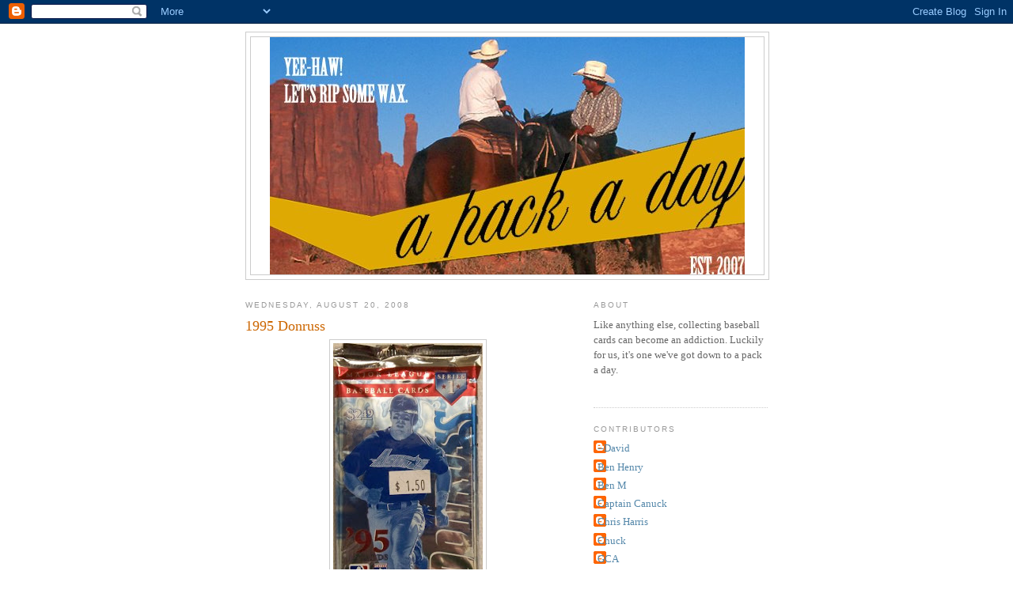

--- FILE ---
content_type: text/html; charset=UTF-8
request_url: https://apackaday.blogspot.com/2008/08/1995-donruss.html
body_size: 23220
content:
<!DOCTYPE html>
<html xmlns='http://www.w3.org/1999/xhtml' xmlns:b='http://www.google.com/2005/gml/b' xmlns:data='http://www.google.com/2005/gml/data' xmlns:expr='http://www.google.com/2005/gml/expr'>
<head>
<link href='https://www.blogger.com/static/v1/widgets/55013136-widget_css_bundle.css' rel='stylesheet' type='text/css'/>
<meta content='LCNGfAhMsi7bxLKCzH8Enz/xzmLK+dgQvZxdBi/fu18=' name='verify-v1'/>
<meta content='text/html; charset=UTF-8' http-equiv='Content-Type'/>
<meta content='blogger' name='generator'/>
<link href='https://apackaday.blogspot.com/favicon.ico' rel='icon' type='image/x-icon'/>
<link href='http://apackaday.blogspot.com/2008/08/1995-donruss.html' rel='canonical'/>
<link rel="alternate" type="application/atom+xml" title="A Pack A Day - Atom" href="https://apackaday.blogspot.com/feeds/posts/default" />
<link rel="alternate" type="application/rss+xml" title="A Pack A Day - RSS" href="https://apackaday.blogspot.com/feeds/posts/default?alt=rss" />
<link rel="service.post" type="application/atom+xml" title="A Pack A Day - Atom" href="https://www.blogger.com/feeds/15421385/posts/default" />

<link rel="alternate" type="application/atom+xml" title="A Pack A Day - Atom" href="https://apackaday.blogspot.com/feeds/1449254420479587057/comments/default" />
<!--Can't find substitution for tag [blog.ieCssRetrofitLinks]-->
<link href='https://blogger.googleusercontent.com/img/b/R29vZ2xl/AVvXsEi7yoWyTK4gyNcmnKtF1PFrVaYYjD9GrPaQaInpJ8f5XP-LQWxoCoaA8qri4jBYtRb1AgemW6BD3sy92ZynY8SxldTsvcG-hVZGdMiuJVYDwL7TLKQkMRqud21kQaGNNd_4P8hp/s320/95donrusswrap.jpg' rel='image_src'/>
<meta content='http://apackaday.blogspot.com/2008/08/1995-donruss.html' property='og:url'/>
<meta content='1995 Donruss' property='og:title'/>
<meta content='Lots of great posts lately on APAD, so I feel somewhat guilty for bumping all of those down a notch and putting this up here.  I&#39;m in a lous...' property='og:description'/>
<meta content='https://blogger.googleusercontent.com/img/b/R29vZ2xl/AVvXsEi7yoWyTK4gyNcmnKtF1PFrVaYYjD9GrPaQaInpJ8f5XP-LQWxoCoaA8qri4jBYtRb1AgemW6BD3sy92ZynY8SxldTsvcG-hVZGdMiuJVYDwL7TLKQkMRqud21kQaGNNd_4P8hp/w1200-h630-p-k-no-nu/95donrusswrap.jpg' property='og:image'/>
<title>A Pack A Day: 1995 Donruss</title>
<style id='page-skin-1' type='text/css'><!--
/*
-----------------------------------------------
Blogger Template Style
Name:     Minima
Date:     26 Feb 2004
Updated by: Blogger Team
----------------------------------------------- */
/* Use this with templates/template-twocol.html */
body {
background:#ffffff;
margin:0;
color:#333333;
font:x-small Georgia Serif;
font-size/* */:/**/small;
font-size: /**/small;
text-align: center;
}
a:link {
color:#5588aa;
text-decoration:none;
}
a:visited {
color:#999999;
text-decoration:none;
}
a:hover {
color:#cc6600;
text-decoration:underline;
}
a img {
border-width:0;
}
/* Header
-----------------------------------------------
*/
#header-wrapper {
width:660px;
margin:0 auto 10px;
border:1px solid #cccccc;
}
#header-inner {
background-position: center;
margin-left: auto;
margin-right: auto;
}
#header {
margin: 5px;
border: 1px solid #cccccc;
text-align: center;
color:#666666;
}
#header h1 {
margin:5px 5px 0;
padding:15px 20px .25em;
line-height:1.2em;
text-transform:uppercase;
letter-spacing:.2em;
font: normal normal 200% Georgia, Serif;
}
#header a {
color:#666666;
text-decoration:none;
}
#header a:hover {
color:#666666;
}
#header .description {
margin:0 5px 5px;
padding:0 20px 15px;
max-width:700px;
text-transform:uppercase;
letter-spacing:.2em;
line-height: 1.4em;
font: normal normal 78% 'Trebuchet MS', Trebuchet, Arial, Verdana, Sans-serif;
color: #999999;
}
#header img {
margin-left: auto;
margin-right: auto;
}
/* Outer-Wrapper
----------------------------------------------- */
#outer-wrapper {
width: 660px;
margin:0 auto;
padding:10px;
text-align:left;
font: normal normal 100% Georgia, Serif;
}
#main-wrapper {
width: 410px;
float: left;
word-wrap: break-word; /* fix for long text breaking sidebar float in IE */
overflow: hidden;     /* fix for long non-text content breaking IE sidebar float */
}
#sidebar-wrapper {
width: 220px;
float: right;
word-wrap: break-word; /* fix for long text breaking sidebar float in IE */
overflow: hidden;      /* fix for long non-text content breaking IE sidebar float */
}
/* Headings
----------------------------------------------- */
h2 {
margin:1.5em 0 .75em;
font:normal normal 78% 'Trebuchet MS',Trebuchet,Arial,Verdana,Sans-serif;
line-height: 1.4em;
text-transform:uppercase;
letter-spacing:.2em;
color:#999999;
}
/* Posts
-----------------------------------------------
*/
h2.date-header {
margin:1.5em 0 .5em;
}
.post {
margin:.5em 0 1.5em;
border-bottom:1px dotted #cccccc;
padding-bottom:1.5em;
}
.post h3 {
margin:.25em 0 0;
padding:0 0 4px;
font-size:140%;
font-weight:normal;
line-height:1.4em;
color:#cc6600;
}
.post h3 a, .post h3 a:visited, .post h3 strong {
display:block;
text-decoration:none;
color:#cc6600;
font-weight:normal;
}
.post h3 strong, .post h3 a:hover {
color:#333333;
}
.post-body {
margin:0 0 .75em;
line-height:1.6em;
}
.post-body blockquote {
line-height:1.3em;
}
.post-footer {
margin: .75em 0;
color:#999999;
text-transform:uppercase;
letter-spacing:.1em;
font: normal normal 78% 'Trebuchet MS', Trebuchet, Arial, Verdana, Sans-serif;
line-height: 1.4em;
}
.comment-link {
margin-left:.6em;
}
.post img, table.tr-caption-container {
padding:4px;
border:1px solid #cccccc;
}
.tr-caption-container img {
border: none;
padding: 0;
}
.post blockquote {
margin:1em 20px;
}
.post blockquote p {
margin:.75em 0;
}
/* Comments
----------------------------------------------- */
#comments h4 {
margin:1em 0;
font-weight: bold;
line-height: 1.4em;
text-transform:uppercase;
letter-spacing:.2em;
color: #999999;
}
#comments-block {
margin:1em 0 1.5em;
line-height:1.6em;
}
#comments-block .comment-author {
margin:.5em 0;
}
#comments-block .comment-body {
margin:.25em 0 0;
}
#comments-block .comment-footer {
margin:-.25em 0 2em;
line-height: 1.4em;
text-transform:uppercase;
letter-spacing:.1em;
}
#comments-block .comment-body p {
margin:0 0 .75em;
}
.deleted-comment {
font-style:italic;
color:gray;
}
#blog-pager-newer-link {
float: left;
}
#blog-pager-older-link {
float: right;
}
#blog-pager {
text-align: center;
}
.feed-links {
clear: both;
line-height: 2.5em;
}
/* Sidebar Content
----------------------------------------------- */
.sidebar {
color: #666666;
line-height: 1.5em;
}
.sidebar ul {
list-style:none;
margin:0 0 0;
padding:0 0 0;
}
.sidebar li {
margin:0;
padding-top:0;
padding-right:0;
padding-bottom:.25em;
padding-left:15px;
text-indent:-15px;
line-height:1.5em;
}
.sidebar .widget, .main .widget {
border-bottom:1px dotted #cccccc;
margin:0 0 1.5em;
padding:0 0 1.5em;
}
.main .Blog {
border-bottom-width: 0;
}
/* Profile
----------------------------------------------- */
.profile-img {
float: left;
margin-top: 0;
margin-right: 5px;
margin-bottom: 5px;
margin-left: 0;
padding: 4px;
border: 1px solid #cccccc;
}
.profile-data {
margin:0;
text-transform:uppercase;
letter-spacing:.1em;
font: normal normal 78% 'Trebuchet MS', Trebuchet, Arial, Verdana, Sans-serif;
color: #999999;
font-weight: bold;
line-height: 1.6em;
}
.profile-datablock {
margin:.5em 0 .5em;
}
.profile-textblock {
margin: 0.5em 0;
line-height: 1.6em;
}
.profile-link {
font: normal normal 78% 'Trebuchet MS', Trebuchet, Arial, Verdana, Sans-serif;
text-transform: uppercase;
letter-spacing: .1em;
}
/* Footer
----------------------------------------------- */
#footer {
width:660px;
clear:both;
margin:0 auto;
padding-top:15px;
line-height: 1.6em;
text-transform:uppercase;
letter-spacing:.1em;
text-align: center;
}

--></style>
<link href='https://www.blogger.com/dyn-css/authorization.css?targetBlogID=15421385&amp;zx=9484ba58-787f-4411-8d30-8a74100fe27b' media='none' onload='if(media!=&#39;all&#39;)media=&#39;all&#39;' rel='stylesheet'/><noscript><link href='https://www.blogger.com/dyn-css/authorization.css?targetBlogID=15421385&amp;zx=9484ba58-787f-4411-8d30-8a74100fe27b' rel='stylesheet'/></noscript>
<meta name='google-adsense-platform-account' content='ca-host-pub-1556223355139109'/>
<meta name='google-adsense-platform-domain' content='blogspot.com'/>

<!-- data-ad-client=ca-pub-1214682023692665 -->

</head>
<body>
<div class='navbar section' id='navbar'><div class='widget Navbar' data-version='1' id='Navbar1'><script type="text/javascript">
    function setAttributeOnload(object, attribute, val) {
      if(window.addEventListener) {
        window.addEventListener('load',
          function(){ object[attribute] = val; }, false);
      } else {
        window.attachEvent('onload', function(){ object[attribute] = val; });
      }
    }
  </script>
<div id="navbar-iframe-container"></div>
<script type="text/javascript" src="https://apis.google.com/js/platform.js"></script>
<script type="text/javascript">
      gapi.load("gapi.iframes:gapi.iframes.style.bubble", function() {
        if (gapi.iframes && gapi.iframes.getContext) {
          gapi.iframes.getContext().openChild({
              url: 'https://www.blogger.com/navbar/15421385?po\x3d1449254420479587057\x26origin\x3dhttps://apackaday.blogspot.com',
              where: document.getElementById("navbar-iframe-container"),
              id: "navbar-iframe"
          });
        }
      });
    </script><script type="text/javascript">
(function() {
var script = document.createElement('script');
script.type = 'text/javascript';
script.src = '//pagead2.googlesyndication.com/pagead/js/google_top_exp.js';
var head = document.getElementsByTagName('head')[0];
if (head) {
head.appendChild(script);
}})();
</script>
</div></div>
<div id='outer-wrapper'><div id='wrap2'>
<!-- skip links for text browsers -->
<span id='skiplinks' style='display:none;'>
<a href='#main'>skip to main </a> |
      <a href='#sidebar'>skip to sidebar</a>
</span>
<div id='header-wrapper'>
<div class='header section' id='header'><div class='widget Header' data-version='1' id='Header1'>
<div id='header-inner'>
<a href='https://apackaday.blogspot.com/' style='display: block'>
<img alt='A Pack A Day' height='300px; ' id='Header1_headerimg' src='https://blogger.googleusercontent.com/img/b/R29vZ2xl/AVvXsEixhfVn9_U1iC2VEu4-cxPBrtsqC5RwXIpc31P6eZqkWw6LN_9m8gbKDPP7jWlXRbtSok5wF8TT_HJiz4_NboQvoMoFZSQopiRCqivFNH-yksFsT1s-Spb3XOTlwcq3FNSg5an3/s1600-r/APAD+yee+haw.jpg' style='display: block' width='600px; '/>
</a>
</div>
</div></div>
</div>
<div id='content-wrapper'>
<div id='crosscol-wrapper' style='text-align:center'>
<div class='crosscol no-items section' id='crosscol'></div>
</div>
<div id='main-wrapper'>
<div class='main section' id='main'><div class='widget Blog' data-version='1' id='Blog1'>
<div class='blog-posts hfeed'>

          <div class="date-outer">
        
<h2 class='date-header'><span>Wednesday, August 20, 2008</span></h2>

          <div class="date-posts">
        
<div class='post-outer'>
<div class='post hentry uncustomized-post-template'>
<a name='1449254420479587057'></a>
<h3 class='post-title entry-title'>
<a href='https://apackaday.blogspot.com/2008/08/1995-donruss.html'>1995 Donruss</a>
</h3>
<div class='post-header-line-1'></div>
<div class='post-body entry-content'>
<div style='float:right;'><script type='text/javascript'>digg_url="https://apackaday.blogspot.com/2008/08/1995-donruss.html";</script><script src="//digg.com/tools/diggthis.js" type="text/javascript"></script></div>
<a href="https://blogger.googleusercontent.com/img/b/R29vZ2xl/AVvXsEi7yoWyTK4gyNcmnKtF1PFrVaYYjD9GrPaQaInpJ8f5XP-LQWxoCoaA8qri4jBYtRb1AgemW6BD3sy92ZynY8SxldTsvcG-hVZGdMiuJVYDwL7TLKQkMRqud21kQaGNNd_4P8hp/s1600-h/95donrusswrap.jpg" onblur="try {parent.deselectBloggerImageGracefully();} catch(e) {}"><img alt="" border="0" id="BLOGGER_PHOTO_ID_5236533044932386354" src="https://blogger.googleusercontent.com/img/b/R29vZ2xl/AVvXsEi7yoWyTK4gyNcmnKtF1PFrVaYYjD9GrPaQaInpJ8f5XP-LQWxoCoaA8qri4jBYtRb1AgemW6BD3sy92ZynY8SxldTsvcG-hVZGdMiuJVYDwL7TLKQkMRqud21kQaGNNd_4P8hp/s320/95donrusswrap.jpg" style="margin: 0px auto 10px; display: block; text-align: center; cursor: pointer;" /></a><br />Lots of great posts lately on APAD, so I feel somewhat guilty for bumping all of those down a notch and putting this up here.  I'm in a lousy mood after a <a href="http://stlouis.cardinals.mlb.com/news/gameday_recap.jsp?ymd=20080819&amp;content_id=3334653&amp;vkey=recap&amp;fext=.jsp&amp;c_id=stl">horrendous showing by the Cardinals last night</a> against the Pirates in their quest to stay in playoff contention, so I decided to bust out this pack of 1995 Donruss that I bought awhile back along with some other mid-90s stuff that I missed during the many years where I lost interest in collecting cards.<br /><br /><a href="https://blogger.googleusercontent.com/img/b/R29vZ2xl/AVvXsEgSYH8geE_YlMqTPE8SohAaH95M03hXVDK21dlug-nf_1Y1KhAdzkKcdWFwKrq1gDtVMIzdEfH1Bss0kY8qJjdqCKyvrGMhm2EuuEXXat-sT8wlhqMebwTASYY8YDi0Bse5Yrup/s1600-h/mussina95donruss.jpg" onblur="try {parent.deselectBloggerImageGracefully();} catch(e) {}"><img alt="" border="0" id="BLOGGER_PHOTO_ID_5236533048595146178" src="https://blogger.googleusercontent.com/img/b/R29vZ2xl/AVvXsEgSYH8geE_YlMqTPE8SohAaH95M03hXVDK21dlug-nf_1Y1KhAdzkKcdWFwKrq1gDtVMIzdEfH1Bss0kY8qJjdqCKyvrGMhm2EuuEXXat-sT8wlhqMebwTASYY8YDi0Bse5Yrup/s320/mussina95donruss.jpg" style="margin: 0px auto 10px; display: block; text-align: center; cursor: pointer;" /></a><br />9 - Mike Mussina<br />Well, well, well.  This isn't the Donruss that I used to know.  Full bleed photos, silver foil, and a deviation from the horizontal card back format that they used for all of the 80s and the early 90s.  18 cards for $2.49 (marked down to $1.50, and found in a 50% off box...) still means some value for the collector, though.  It's nice to start things off with an active player.  Moose, with his funky delivery, was a pitcher I liked even before he was a Yankee.<br />231 - Jeffrey Hammonds<br />Hammonds enjoyed a 13-year career but didn't quite live up to the hype he carried with him coming out of college.<br />244 - Hector Fajardo<br /><br /><a href="https://blogger.googleusercontent.com/img/b/R29vZ2xl/AVvXsEgr-X85pTx9J7gEIn8Iky_Y88pZPZnefRIcFe2rjj6gVyaxLt5Byoxp2ivHvukMeKE_3M7_W9gxKY6X6D7_KKUpYAU4A1oxCT5N2uUi1sOzEb8X6nD0Sg4-wtGinxwwpqAk5kkJ/s1600-h/mabry95donruss.jpg" onblur="try {parent.deselectBloggerImageGracefully();} catch(e) {}"><img alt="" border="0" id="BLOGGER_PHOTO_ID_5236533051607616242" src="https://blogger.googleusercontent.com/img/b/R29vZ2xl/AVvXsEgr-X85pTx9J7gEIn8Iky_Y88pZPZnefRIcFe2rjj6gVyaxLt5Byoxp2ivHvukMeKE_3M7_W9gxKY6X6D7_KKUpYAU4A1oxCT5N2uUi1sOzEb8X6nD0Sg4-wtGinxwwpqAk5kkJ/s320/mabry95donruss.jpg" style="margin: 0px auto 10px; display: block; text-align: center; cursor: pointer;" /></a>260 - John Mabry Rated Rookie<br />It's nice to see they still did the Rated Rookies in '95.  I love this card.  Mabry came up with the Cardinals and had 3 separate stints with them in his 14 year career.  He is probably my all-time favorite bench/utility/all-around guy in team history, along with Jose Oquendo, of course.<br />179 - Tim Davis Rated Rookie<br />279 - Roberto Hernandez<br /><br /><a href="https://blogger.googleusercontent.com/img/b/R29vZ2xl/AVvXsEhy9dGQshFR58sM6ahyVvAS71wXDgLjg2-396PtwORzFlRMZaEk5YppBCvmP3NDgZpqHKTsMt33SkeAKXFo-t-reHPSjvcmN_xJEPtp0AY9a331rpsbguRu7tvEix5VzDB6l1VI/s1600-h/ayala95donrussback.jpg" onblur="try {parent.deselectBloggerImageGracefully();} catch(e) {}"><img alt="" border="0" id="BLOGGER_PHOTO_ID_5236533052422144050" src="https://blogger.googleusercontent.com/img/b/R29vZ2xl/AVvXsEhy9dGQshFR58sM6ahyVvAS71wXDgLjg2-396PtwORzFlRMZaEk5YppBCvmP3NDgZpqHKTsMt33SkeAKXFo-t-reHPSjvcmN_xJEPtp0AY9a331rpsbguRu7tvEix5VzDB6l1VI/s320/ayala95donrussback.jpg" style="margin: 0px auto 10px; display: block; text-align: center; cursor: pointer;" /></a>157 - Bobby Ayala<br />Teal was big in the mid-90s.  Ayala's star shined brightly in the abomination year of 1994 and the Mariners playoff run in 1995.  But that was about it for him.<br />143 - Ricky Bones<br />Dude, bonus!  This era of Brewers unis is totally unrecognizeable to me.<br /><a href="https://blogger.googleusercontent.com/img/b/R29vZ2xl/AVvXsEiwIWGgpUrr3sb-goP3RiRdKxky7khvMjaqDXOlQ-E-YEE27VVJPLr0Oe3x98bb6Vz-qNnzt1wfbUoN0rmkiy1fYOwSRk90G2tjWrk1hEP4rXCWzkwu7skAixkkjj8A2tAasdKz/s1600-h/kabbott95donruss.jpg" onblur="try {parent.deselectBloggerImageGracefully();} catch(e) {}"><img alt="" border="0" id="BLOGGER_PHOTO_ID_5236533056703391778" src="https://blogger.googleusercontent.com/img/b/R29vZ2xl/AVvXsEiwIWGgpUrr3sb-goP3RiRdKxky7khvMjaqDXOlQ-E-YEE27VVJPLr0Oe3x98bb6Vz-qNnzt1wfbUoN0rmkiy1fYOwSRk90G2tjWrk1hEP4rXCWzkwu7skAixkkjj8A2tAasdKz/s320/kabbott95donruss.jpg" style="margin: 0px auto 10px; display: block; text-align: center; cursor: pointer;" /></a>70 - Kurt Abbott<br />Continuing with the teal theme...<br />292 - Jose Rijo<br />320 - Matt Walbeck<br />84 - Geronimo Berroa<br />96 - Mike Kingery<br /><br /><a href="https://blogger.googleusercontent.com/img/b/R29vZ2xl/AVvXsEgXDzUUn7YYNtAEbiT72nx2FOJZrHl2J876Nd60WNpq50BNEaJZ5ifsTVYG_dXWnmAYLfHMyV1tuHIxyRpqtlQm6c1KgnG-FgbAcwmHqjzUI4fWXMMCiQXu-gJMRWuCQHzWimaM/s1600-h/rodriguez95donruss.jpg" onblur="try {parent.deselectBloggerImageGracefully();} catch(e) {}"><img alt="" border="0" id="BLOGGER_PHOTO_ID_5236533210282833410" src="https://blogger.googleusercontent.com/img/b/R29vZ2xl/AVvXsEgXDzUUn7YYNtAEbiT72nx2FOJZrHl2J876Nd60WNpq50BNEaJZ5ifsTVYG_dXWnmAYLfHMyV1tuHIxyRpqtlQm6c1KgnG-FgbAcwmHqjzUI4fWXMMCiQXu-gJMRWuCQHzWimaM/s320/rodriguez95donruss.jpg" style="margin: 0px auto 10px; display: block; text-align: center; cursor: pointer;" /></a>114 - Alex Rodriguez Rated Rookie<br />Alex Rodriguez.  Rated Rookie.  Not a "rookie card."  Such is life, I suppose.  It still looks like a nice card.  I didn't have any of him as a Mariner.<br /><br /><a href="https://blogger.googleusercontent.com/img/b/R29vZ2xl/AVvXsEilV8YOzWlupxicX9bPpJK2DckSPZhuVetm1j0xWbY06uhSAugXQA4wNncXNrKf6tz7MIqdxc16Je91666R1mhnEJMJ63pyJF98AhENGcSin2vFiYdBfuGOofW8RoXxgBzbn3jC/s1600-h/martinez95donruss.jpg" onblur="try {parent.deselectBloggerImageGracefully();} catch(e) {}"><img alt="" border="0" id="BLOGGER_PHOTO_ID_5236533211639609218" src="https://blogger.googleusercontent.com/img/b/R29vZ2xl/AVvXsEilV8YOzWlupxicX9bPpJK2DckSPZhuVetm1j0xWbY06uhSAugXQA4wNncXNrKf6tz7MIqdxc16Je91666R1mhnEJMJ63pyJF98AhENGcSin2vFiYdBfuGOofW8RoXxgBzbn3jC/s320/martinez95donruss.jpg" style="margin: 0px auto 10px; display: block; text-align: center; cursor: pointer;" /></a>315 - Pedro Martinez<br />I think I might miss the Expos.  This is Pedro still in <a href="http://en.wikipedia.org/wiki/Jheri_curl">jheri curl</a> form.<br />17 - Aaron Sele<br />186 - Steve Buechele<br />222 - Matt Whiteside
<div style='clear: both;'></div>
</div>
<div class='post-footer'>
<div class='post-footer-line post-footer-line-1'>
<span class='post-author vcard'>
Posted by
<span class='fn'>madding</span>
</span>
<span class='post-timestamp'>
at
<a class='timestamp-link' href='https://apackaday.blogspot.com/2008/08/1995-donruss.html' rel='bookmark' title='permanent link'><abbr class='published' title='2008-08-20T05:40:00-04:00'>5:40 AM</abbr></a>
</span>
<span class='reaction-buttons'>
</span>
<span class='star-ratings'>
</span>
<span class='post-comment-link'>
</span>
<span class='post-backlinks post-comment-link'>
</span>
<span class='post-icons'>
<span class='item-action'>
<a href='https://www.blogger.com/email-post/15421385/1449254420479587057' title='Email Post'>
<img alt="" class="icon-action" src="//www.blogger.com/img/icon18_email.gif">
</a>
</span>
<span class='item-control blog-admin pid-81138407'>
<a href='https://www.blogger.com/post-edit.g?blogID=15421385&postID=1449254420479587057&from=pencil' title='Edit Post'>
<img alt='' class='icon-action' height='18' src='https://resources.blogblog.com/img/icon18_edit_allbkg.gif' width='18'/>
</a>
</span>
</span>
</div>
<div class='post-footer-line post-footer-line-2'>
<span class='post-labels'>
Labels:
<a href='https://apackaday.blogspot.com/search/label/1995' rel='tag'>1995</a>,
<a href='https://apackaday.blogspot.com/search/label/donruss' rel='tag'>donruss</a>
</span>
</div>
<div class='post-footer-line post-footer-line-3'></div>
</div>
</div>
<div class='comments' id='comments'>
<a name='comments'></a>
<h4>1 comment:</h4>
<div id='Blog1_comments-block-wrapper'>
<dl class='avatar-comment-indent' id='comments-block'>
<dt class='comment-author ' id='c3505826076030989736'>
<a name='c3505826076030989736'></a>
<div class="avatar-image-container vcard"><span dir="ltr"><a href="https://www.blogger.com/profile/11810899668654576874" target="" rel="nofollow" onclick="" class="avatar-hovercard" id="av-3505826076030989736-11810899668654576874"><img src="https://resources.blogblog.com/img/blank.gif" width="35" height="35" class="delayLoad" style="display: none;" longdesc="//blogger.googleusercontent.com/img/b/R29vZ2xl/AVvXsEim9znCgI6QwvPL9eORFafZEoP5xaZOM4bUiHx4AKD1pPavIEJXyGpghZHy5dbdNQQ0Nrg_EDGnDoSuoAkKu_A4Kx1QjmuggzsuY-j86gXGSXV8nEy8ZwfTfSG6-mnoe2s/s45-c/snob2.gif" alt="" title="The Baseball Card Snob">

<noscript><img src="//blogger.googleusercontent.com/img/b/R29vZ2xl/AVvXsEim9znCgI6QwvPL9eORFafZEoP5xaZOM4bUiHx4AKD1pPavIEJXyGpghZHy5dbdNQQ0Nrg_EDGnDoSuoAkKu_A4Kx1QjmuggzsuY-j86gXGSXV8nEy8ZwfTfSG6-mnoe2s/s45-c/snob2.gif" width="35" height="35" class="photo" alt=""></noscript></a></span></div>
<a href='https://www.blogger.com/profile/11810899668654576874' rel='nofollow'>The Baseball Card Snob</a>
said...
</dt>
<dd class='comment-body' id='Blog1_cmt-3505826076030989736'>
<p>
One of my favorite 90's sets. Three pictures total and a large team logo on the back.<BR/><BR/>Sweet action.
</p>
</dd>
<dd class='comment-footer'>
<span class='comment-timestamp'>
<a href='https://apackaday.blogspot.com/2008/08/1995-donruss.html?showComment=1219592160000#c3505826076030989736' title='comment permalink'>
11:36 AM
</a>
<span class='item-control blog-admin pid-1968936745'>
<a class='comment-delete' href='https://www.blogger.com/comment/delete/15421385/3505826076030989736' title='Delete Comment'>
<img src='https://resources.blogblog.com/img/icon_delete13.gif'/>
</a>
</span>
</span>
</dd>
</dl>
</div>
<p class='comment-footer'>
<a href='https://www.blogger.com/comment/fullpage/post/15421385/1449254420479587057' onclick=''>Post a Comment</a>
</p>
</div>
</div>

        </div></div>
      
</div>
<div class='blog-pager' id='blog-pager'>
<span id='blog-pager-newer-link'>
<a class='blog-pager-newer-link' href='https://apackaday.blogspot.com/2008/08/1988-o-pee-chee-hockey.html' id='Blog1_blog-pager-newer-link' title='Newer Post'>Newer Post</a>
</span>
<span id='blog-pager-older-link'>
<a class='blog-pager-older-link' href='https://apackaday.blogspot.com/2008/08/pack-break-with-ben-henry.html' id='Blog1_blog-pager-older-link' title='Older Post'>Older Post</a>
</span>
<a class='home-link' href='https://apackaday.blogspot.com/'>Home</a>
</div>
<div class='clear'></div>
<div class='post-feeds'>
<div class='feed-links'>
Subscribe to:
<a class='feed-link' href='https://apackaday.blogspot.com/feeds/1449254420479587057/comments/default' target='_blank' type='application/atom+xml'>Post Comments (Atom)</a>
</div>
</div>
</div></div>
</div>
<div id='sidebar-wrapper'>
<div class='sidebar section' id='sidebar'><div class='widget Text' data-version='1' id='Text1'>
<h2 class='title'>About</h2>
<div class='widget-content'>
Like anything else, collecting baseball cards can become an addiction. Luckily for us, it's one we've got down to a pack a day.<div><br/></div>
</div>
<div class='clear'></div>
</div><div class='widget Profile' data-version='1' id='Profile1'>
<h2>Contributors</h2>
<div class='widget-content'>
<ul>
<li><a class='profile-name-link g-profile' href='https://www.blogger.com/profile/03884046413767054746' style='background-image: url(//www.blogger.com/img/logo-16.png);'>--David</a></li>
<li><a class='profile-name-link g-profile' href='https://www.blogger.com/profile/15499964504931886246' style='background-image: url(//www.blogger.com/img/logo-16.png);'>Ben Henry</a></li>
<li><a class='profile-name-link g-profile' href='https://www.blogger.com/profile/15524643603342242444' style='background-image: url(//www.blogger.com/img/logo-16.png);'>Ben M</a></li>
<li><a class='profile-name-link g-profile' href='https://www.blogger.com/profile/02189853561737282234' style='background-image: url(//www.blogger.com/img/logo-16.png);'>Captain Canuck</a></li>
<li><a class='profile-name-link g-profile' href='https://www.blogger.com/profile/04603530412835276148' style='background-image: url(//www.blogger.com/img/logo-16.png);'>Chris Harris</a></li>
<li><a class='profile-name-link g-profile' href='https://www.blogger.com/profile/13898943157151613040' style='background-image: url(//www.blogger.com/img/logo-16.png);'>Chuck</a></li>
<li><a class='profile-name-link g-profile' href='https://www.blogger.com/profile/14713246271197550543' style='background-image: url(//www.blogger.com/img/logo-16.png);'>GCA</a></li>
<li><a class='profile-name-link g-profile' href='https://www.blogger.com/profile/01788741714542254870' style='background-image: url(//www.blogger.com/img/logo-16.png);'>Gamblers Fan</a></li>
<li><a class='profile-name-link g-profile' href='https://www.blogger.com/profile/16464308745677607431' style='background-image: url(//www.blogger.com/img/logo-16.png);'>JSquared</a></li>
<li><a class='profile-name-link g-profile' href='https://www.blogger.com/profile/12411948170106437534' style='background-image: url(//www.blogger.com/img/logo-16.png);'>Jason Wilder</a></li>
<li><a class='profile-name-link g-profile' href='https://www.blogger.com/profile/15079647714239923829' style='background-image: url(//www.blogger.com/img/logo-16.png);'>Jeffrey Wolfe</a></li>
<li><a class='profile-name-link g-profile' href='https://www.blogger.com/profile/11550477820511577966' style='background-image: url(//www.blogger.com/img/logo-16.png);'>Jeremiah</a></li>
<li><a class='profile-name-link g-profile' href='https://www.blogger.com/profile/02081961812584469885' style='background-image: url(//www.blogger.com/img/logo-16.png);'>Jrod</a></li>
<li><a class='profile-name-link g-profile' href='https://www.blogger.com/profile/01334533396646438555' style='background-image: url(//www.blogger.com/img/logo-16.png);'>Kevin</a></li>
<li><a class='profile-name-link g-profile' href='https://www.blogger.com/profile/09560491721875658178' style='background-image: url(//www.blogger.com/img/logo-16.png);'>Laurens</a></li>
<li><a class='profile-name-link g-profile' href='https://www.blogger.com/profile/15815590239221574310' style='background-image: url(//www.blogger.com/img/logo-16.png);'>P.J.</a></li>
<li><a class='profile-name-link g-profile' href='https://www.blogger.com/profile/05520932286315571194' style='background-image: url(//www.blogger.com/img/logo-16.png);'>Pricing Boy</a></li>
<li><a class='profile-name-link g-profile' href='https://www.blogger.com/profile/15843206023982274481' style='background-image: url(//www.blogger.com/img/logo-16.png);'>Ryan Cracknell</a></li>
<li><a class='profile-name-link g-profile' href='https://www.blogger.com/profile/00426461206010111243' style='background-image: url(//www.blogger.com/img/logo-16.png);'>SJ</a></li>
<li><a class='profile-name-link g-profile' href='https://www.blogger.com/profile/01471846477103927644' style='background-image: url(//www.blogger.com/img/logo-16.png);'>Scott Crawford</a></li>
<li><a class='profile-name-link g-profile' href='https://www.blogger.com/profile/05283694526739839895' style='background-image: url(//www.blogger.com/img/logo-16.png);'>ShifterBrain</a></li>
<li><a class='profile-name-link g-profile' href='https://www.blogger.com/profile/10291911419511893670' style='background-image: url(//www.blogger.com/img/logo-16.png);'>Steve Gierman</a></li>
<li><a class='profile-name-link g-profile' href='https://www.blogger.com/profile/05028921297568214207' style='background-image: url(//www.blogger.com/img/logo-16.png);'>capewood</a></li>
<li><a class='profile-name-link g-profile' href='https://www.blogger.com/profile/03996162352392127636' style='background-image: url(//www.blogger.com/img/logo-16.png);'>jackplumstead</a></li>
<li><a class='profile-name-link g-profile' href='https://www.blogger.com/profile/08493650721714521989' style='background-image: url(//www.blogger.com/img/logo-16.png);'>madding</a></li>
<li><a class='profile-name-link g-profile' href='https://www.blogger.com/profile/05349663726173802323' style='background-image: url(//www.blogger.com/img/logo-16.png);'>orguss1</a></li>
<li><a class='profile-name-link g-profile' href='https://www.blogger.com/profile/11642879419337014960' style='background-image: url(//www.blogger.com/img/logo-16.png);'>shoeboxlegends</a></li>
<li><a class='profile-name-link g-profile' href='https://www.blogger.com/profile/17297504834792748549' style='background-image: url(//www.blogger.com/img/logo-16.png);'>skoormit</a></li>
</ul>
<div class='clear'></div>
</div>
</div><div class='widget LinkList' data-version='1' id='LinkList1'>
<h2>Links</h2>
<div class='widget-content'>
<ul>
<li><a href='http://apackadaytv.blogspot.com/'>APADtv</a></li>
<li><a href='http://88topps.blogspot.com/'>1988 Topps</a></li>
<li><a href='http://blogbeckett.wordpress.com/'>Beckett Behind the Scenes</a></li>
<li><a href='http://capewood.blogspot.com/'>Capewood Collections</a></li>
<li><a href='http://cardsandgraphs.blogspot.com/'>Card Buzz</a></li>
<li><a href='http://cardjunk.blogspot.com/'>Cardboard Junkie</a></li>
<li><a href='http://cardsoncards.blogspot.com/'>Cards on Cards</a></li>
<li><a href='http://oriolescards.blogspot.com/'>Orioles Cards</a></li>
<li><a href='http://shoeboxlegends.blogspot.com/'>Shoebox Legends</a></li>
<li><a href='http://www.stalegum.com/'>Stale Gum</a></li>
<li><a href='http://ballandpuck.blogspot.com/'>The Ball and Puck Club</a></li>
<li><a href='http://baseballcardblog.blogspot.com/'>The Baseball Card Blog</a></li>
<li><a href='http://thingsdonetocards.blogspot.com/'>Things Done To Cards</a></li>
<li><a href='http://thorzul.blogspot.com/'>Thorzul Will Rule</a></li>
<li><a href='http://tradercracks.blogspot.com/'>Trader Crack's</a></li>
<li><a href='http://whitesoxcards.blogspot.com/'>White Sox Cards</a></li>
</ul>
<div class='clear'></div>
</div>
</div><div class='widget BlogArchive' data-version='1' id='BlogArchive1'>
<h2>Blog Archive</h2>
<div class='widget-content'>
<div id='ArchiveList'>
<div id='BlogArchive1_ArchiveList'>
<ul class='hierarchy'>
<li class='archivedate collapsed'>
<a class='toggle' href='javascript:void(0)'>
<span class='zippy'>

        &#9658;&#160;
      
</span>
</a>
<a class='post-count-link' href='https://apackaday.blogspot.com/2018/'>
2018
</a>
<span class='post-count' dir='ltr'>(1)</span>
<ul class='hierarchy'>
<li class='archivedate collapsed'>
<a class='toggle' href='javascript:void(0)'>
<span class='zippy'>

        &#9658;&#160;
      
</span>
</a>
<a class='post-count-link' href='https://apackaday.blogspot.com/2018/03/'>
March
</a>
<span class='post-count' dir='ltr'>(1)</span>
</li>
</ul>
</li>
</ul>
<ul class='hierarchy'>
<li class='archivedate collapsed'>
<a class='toggle' href='javascript:void(0)'>
<span class='zippy'>

        &#9658;&#160;
      
</span>
</a>
<a class='post-count-link' href='https://apackaday.blogspot.com/2017/'>
2017
</a>
<span class='post-count' dir='ltr'>(6)</span>
<ul class='hierarchy'>
<li class='archivedate collapsed'>
<a class='toggle' href='javascript:void(0)'>
<span class='zippy'>

        &#9658;&#160;
      
</span>
</a>
<a class='post-count-link' href='https://apackaday.blogspot.com/2017/06/'>
June
</a>
<span class='post-count' dir='ltr'>(2)</span>
</li>
</ul>
<ul class='hierarchy'>
<li class='archivedate collapsed'>
<a class='toggle' href='javascript:void(0)'>
<span class='zippy'>

        &#9658;&#160;
      
</span>
</a>
<a class='post-count-link' href='https://apackaday.blogspot.com/2017/05/'>
May
</a>
<span class='post-count' dir='ltr'>(1)</span>
</li>
</ul>
<ul class='hierarchy'>
<li class='archivedate collapsed'>
<a class='toggle' href='javascript:void(0)'>
<span class='zippy'>

        &#9658;&#160;
      
</span>
</a>
<a class='post-count-link' href='https://apackaday.blogspot.com/2017/04/'>
April
</a>
<span class='post-count' dir='ltr'>(3)</span>
</li>
</ul>
</li>
</ul>
<ul class='hierarchy'>
<li class='archivedate collapsed'>
<a class='toggle' href='javascript:void(0)'>
<span class='zippy'>

        &#9658;&#160;
      
</span>
</a>
<a class='post-count-link' href='https://apackaday.blogspot.com/2015/'>
2015
</a>
<span class='post-count' dir='ltr'>(7)</span>
<ul class='hierarchy'>
<li class='archivedate collapsed'>
<a class='toggle' href='javascript:void(0)'>
<span class='zippy'>

        &#9658;&#160;
      
</span>
</a>
<a class='post-count-link' href='https://apackaday.blogspot.com/2015/11/'>
November
</a>
<span class='post-count' dir='ltr'>(1)</span>
</li>
</ul>
<ul class='hierarchy'>
<li class='archivedate collapsed'>
<a class='toggle' href='javascript:void(0)'>
<span class='zippy'>

        &#9658;&#160;
      
</span>
</a>
<a class='post-count-link' href='https://apackaday.blogspot.com/2015/03/'>
March
</a>
<span class='post-count' dir='ltr'>(4)</span>
</li>
</ul>
<ul class='hierarchy'>
<li class='archivedate collapsed'>
<a class='toggle' href='javascript:void(0)'>
<span class='zippy'>

        &#9658;&#160;
      
</span>
</a>
<a class='post-count-link' href='https://apackaday.blogspot.com/2015/02/'>
February
</a>
<span class='post-count' dir='ltr'>(1)</span>
</li>
</ul>
<ul class='hierarchy'>
<li class='archivedate collapsed'>
<a class='toggle' href='javascript:void(0)'>
<span class='zippy'>

        &#9658;&#160;
      
</span>
</a>
<a class='post-count-link' href='https://apackaday.blogspot.com/2015/01/'>
January
</a>
<span class='post-count' dir='ltr'>(1)</span>
</li>
</ul>
</li>
</ul>
<ul class='hierarchy'>
<li class='archivedate collapsed'>
<a class='toggle' href='javascript:void(0)'>
<span class='zippy'>

        &#9658;&#160;
      
</span>
</a>
<a class='post-count-link' href='https://apackaday.blogspot.com/2014/'>
2014
</a>
<span class='post-count' dir='ltr'>(1)</span>
<ul class='hierarchy'>
<li class='archivedate collapsed'>
<a class='toggle' href='javascript:void(0)'>
<span class='zippy'>

        &#9658;&#160;
      
</span>
</a>
<a class='post-count-link' href='https://apackaday.blogspot.com/2014/01/'>
January
</a>
<span class='post-count' dir='ltr'>(1)</span>
</li>
</ul>
</li>
</ul>
<ul class='hierarchy'>
<li class='archivedate collapsed'>
<a class='toggle' href='javascript:void(0)'>
<span class='zippy'>

        &#9658;&#160;
      
</span>
</a>
<a class='post-count-link' href='https://apackaday.blogspot.com/2013/'>
2013
</a>
<span class='post-count' dir='ltr'>(18)</span>
<ul class='hierarchy'>
<li class='archivedate collapsed'>
<a class='toggle' href='javascript:void(0)'>
<span class='zippy'>

        &#9658;&#160;
      
</span>
</a>
<a class='post-count-link' href='https://apackaday.blogspot.com/2013/12/'>
December
</a>
<span class='post-count' dir='ltr'>(1)</span>
</li>
</ul>
<ul class='hierarchy'>
<li class='archivedate collapsed'>
<a class='toggle' href='javascript:void(0)'>
<span class='zippy'>

        &#9658;&#160;
      
</span>
</a>
<a class='post-count-link' href='https://apackaday.blogspot.com/2013/08/'>
August
</a>
<span class='post-count' dir='ltr'>(1)</span>
</li>
</ul>
<ul class='hierarchy'>
<li class='archivedate collapsed'>
<a class='toggle' href='javascript:void(0)'>
<span class='zippy'>

        &#9658;&#160;
      
</span>
</a>
<a class='post-count-link' href='https://apackaday.blogspot.com/2013/06/'>
June
</a>
<span class='post-count' dir='ltr'>(4)</span>
</li>
</ul>
<ul class='hierarchy'>
<li class='archivedate collapsed'>
<a class='toggle' href='javascript:void(0)'>
<span class='zippy'>

        &#9658;&#160;
      
</span>
</a>
<a class='post-count-link' href='https://apackaday.blogspot.com/2013/05/'>
May
</a>
<span class='post-count' dir='ltr'>(1)</span>
</li>
</ul>
<ul class='hierarchy'>
<li class='archivedate collapsed'>
<a class='toggle' href='javascript:void(0)'>
<span class='zippy'>

        &#9658;&#160;
      
</span>
</a>
<a class='post-count-link' href='https://apackaday.blogspot.com/2013/03/'>
March
</a>
<span class='post-count' dir='ltr'>(2)</span>
</li>
</ul>
<ul class='hierarchy'>
<li class='archivedate collapsed'>
<a class='toggle' href='javascript:void(0)'>
<span class='zippy'>

        &#9658;&#160;
      
</span>
</a>
<a class='post-count-link' href='https://apackaday.blogspot.com/2013/02/'>
February
</a>
<span class='post-count' dir='ltr'>(1)</span>
</li>
</ul>
<ul class='hierarchy'>
<li class='archivedate collapsed'>
<a class='toggle' href='javascript:void(0)'>
<span class='zippy'>

        &#9658;&#160;
      
</span>
</a>
<a class='post-count-link' href='https://apackaday.blogspot.com/2013/01/'>
January
</a>
<span class='post-count' dir='ltr'>(8)</span>
</li>
</ul>
</li>
</ul>
<ul class='hierarchy'>
<li class='archivedate collapsed'>
<a class='toggle' href='javascript:void(0)'>
<span class='zippy'>

        &#9658;&#160;
      
</span>
</a>
<a class='post-count-link' href='https://apackaday.blogspot.com/2012/'>
2012
</a>
<span class='post-count' dir='ltr'>(7)</span>
<ul class='hierarchy'>
<li class='archivedate collapsed'>
<a class='toggle' href='javascript:void(0)'>
<span class='zippy'>

        &#9658;&#160;
      
</span>
</a>
<a class='post-count-link' href='https://apackaday.blogspot.com/2012/12/'>
December
</a>
<span class='post-count' dir='ltr'>(1)</span>
</li>
</ul>
<ul class='hierarchy'>
<li class='archivedate collapsed'>
<a class='toggle' href='javascript:void(0)'>
<span class='zippy'>

        &#9658;&#160;
      
</span>
</a>
<a class='post-count-link' href='https://apackaday.blogspot.com/2012/11/'>
November
</a>
<span class='post-count' dir='ltr'>(1)</span>
</li>
</ul>
<ul class='hierarchy'>
<li class='archivedate collapsed'>
<a class='toggle' href='javascript:void(0)'>
<span class='zippy'>

        &#9658;&#160;
      
</span>
</a>
<a class='post-count-link' href='https://apackaday.blogspot.com/2012/10/'>
October
</a>
<span class='post-count' dir='ltr'>(1)</span>
</li>
</ul>
<ul class='hierarchy'>
<li class='archivedate collapsed'>
<a class='toggle' href='javascript:void(0)'>
<span class='zippy'>

        &#9658;&#160;
      
</span>
</a>
<a class='post-count-link' href='https://apackaday.blogspot.com/2012/07/'>
July
</a>
<span class='post-count' dir='ltr'>(2)</span>
</li>
</ul>
<ul class='hierarchy'>
<li class='archivedate collapsed'>
<a class='toggle' href='javascript:void(0)'>
<span class='zippy'>

        &#9658;&#160;
      
</span>
</a>
<a class='post-count-link' href='https://apackaday.blogspot.com/2012/04/'>
April
</a>
<span class='post-count' dir='ltr'>(1)</span>
</li>
</ul>
<ul class='hierarchy'>
<li class='archivedate collapsed'>
<a class='toggle' href='javascript:void(0)'>
<span class='zippy'>

        &#9658;&#160;
      
</span>
</a>
<a class='post-count-link' href='https://apackaday.blogspot.com/2012/03/'>
March
</a>
<span class='post-count' dir='ltr'>(1)</span>
</li>
</ul>
</li>
</ul>
<ul class='hierarchy'>
<li class='archivedate collapsed'>
<a class='toggle' href='javascript:void(0)'>
<span class='zippy'>

        &#9658;&#160;
      
</span>
</a>
<a class='post-count-link' href='https://apackaday.blogspot.com/2011/'>
2011
</a>
<span class='post-count' dir='ltr'>(15)</span>
<ul class='hierarchy'>
<li class='archivedate collapsed'>
<a class='toggle' href='javascript:void(0)'>
<span class='zippy'>

        &#9658;&#160;
      
</span>
</a>
<a class='post-count-link' href='https://apackaday.blogspot.com/2011/12/'>
December
</a>
<span class='post-count' dir='ltr'>(1)</span>
</li>
</ul>
<ul class='hierarchy'>
<li class='archivedate collapsed'>
<a class='toggle' href='javascript:void(0)'>
<span class='zippy'>

        &#9658;&#160;
      
</span>
</a>
<a class='post-count-link' href='https://apackaday.blogspot.com/2011/11/'>
November
</a>
<span class='post-count' dir='ltr'>(1)</span>
</li>
</ul>
<ul class='hierarchy'>
<li class='archivedate collapsed'>
<a class='toggle' href='javascript:void(0)'>
<span class='zippy'>

        &#9658;&#160;
      
</span>
</a>
<a class='post-count-link' href='https://apackaday.blogspot.com/2011/05/'>
May
</a>
<span class='post-count' dir='ltr'>(10)</span>
</li>
</ul>
<ul class='hierarchy'>
<li class='archivedate collapsed'>
<a class='toggle' href='javascript:void(0)'>
<span class='zippy'>

        &#9658;&#160;
      
</span>
</a>
<a class='post-count-link' href='https://apackaday.blogspot.com/2011/02/'>
February
</a>
<span class='post-count' dir='ltr'>(3)</span>
</li>
</ul>
</li>
</ul>
<ul class='hierarchy'>
<li class='archivedate collapsed'>
<a class='toggle' href='javascript:void(0)'>
<span class='zippy'>

        &#9658;&#160;
      
</span>
</a>
<a class='post-count-link' href='https://apackaday.blogspot.com/2010/'>
2010
</a>
<span class='post-count' dir='ltr'>(17)</span>
<ul class='hierarchy'>
<li class='archivedate collapsed'>
<a class='toggle' href='javascript:void(0)'>
<span class='zippy'>

        &#9658;&#160;
      
</span>
</a>
<a class='post-count-link' href='https://apackaday.blogspot.com/2010/09/'>
September
</a>
<span class='post-count' dir='ltr'>(1)</span>
</li>
</ul>
<ul class='hierarchy'>
<li class='archivedate collapsed'>
<a class='toggle' href='javascript:void(0)'>
<span class='zippy'>

        &#9658;&#160;
      
</span>
</a>
<a class='post-count-link' href='https://apackaday.blogspot.com/2010/08/'>
August
</a>
<span class='post-count' dir='ltr'>(3)</span>
</li>
</ul>
<ul class='hierarchy'>
<li class='archivedate collapsed'>
<a class='toggle' href='javascript:void(0)'>
<span class='zippy'>

        &#9658;&#160;
      
</span>
</a>
<a class='post-count-link' href='https://apackaday.blogspot.com/2010/07/'>
July
</a>
<span class='post-count' dir='ltr'>(3)</span>
</li>
</ul>
<ul class='hierarchy'>
<li class='archivedate collapsed'>
<a class='toggle' href='javascript:void(0)'>
<span class='zippy'>

        &#9658;&#160;
      
</span>
</a>
<a class='post-count-link' href='https://apackaday.blogspot.com/2010/06/'>
June
</a>
<span class='post-count' dir='ltr'>(1)</span>
</li>
</ul>
<ul class='hierarchy'>
<li class='archivedate collapsed'>
<a class='toggle' href='javascript:void(0)'>
<span class='zippy'>

        &#9658;&#160;
      
</span>
</a>
<a class='post-count-link' href='https://apackaday.blogspot.com/2010/05/'>
May
</a>
<span class='post-count' dir='ltr'>(3)</span>
</li>
</ul>
<ul class='hierarchy'>
<li class='archivedate collapsed'>
<a class='toggle' href='javascript:void(0)'>
<span class='zippy'>

        &#9658;&#160;
      
</span>
</a>
<a class='post-count-link' href='https://apackaday.blogspot.com/2010/04/'>
April
</a>
<span class='post-count' dir='ltr'>(1)</span>
</li>
</ul>
<ul class='hierarchy'>
<li class='archivedate collapsed'>
<a class='toggle' href='javascript:void(0)'>
<span class='zippy'>

        &#9658;&#160;
      
</span>
</a>
<a class='post-count-link' href='https://apackaday.blogspot.com/2010/03/'>
March
</a>
<span class='post-count' dir='ltr'>(2)</span>
</li>
</ul>
<ul class='hierarchy'>
<li class='archivedate collapsed'>
<a class='toggle' href='javascript:void(0)'>
<span class='zippy'>

        &#9658;&#160;
      
</span>
</a>
<a class='post-count-link' href='https://apackaday.blogspot.com/2010/01/'>
January
</a>
<span class='post-count' dir='ltr'>(3)</span>
</li>
</ul>
</li>
</ul>
<ul class='hierarchy'>
<li class='archivedate collapsed'>
<a class='toggle' href='javascript:void(0)'>
<span class='zippy'>

        &#9658;&#160;
      
</span>
</a>
<a class='post-count-link' href='https://apackaday.blogspot.com/2009/'>
2009
</a>
<span class='post-count' dir='ltr'>(175)</span>
<ul class='hierarchy'>
<li class='archivedate collapsed'>
<a class='toggle' href='javascript:void(0)'>
<span class='zippy'>

        &#9658;&#160;
      
</span>
</a>
<a class='post-count-link' href='https://apackaday.blogspot.com/2009/12/'>
December
</a>
<span class='post-count' dir='ltr'>(4)</span>
</li>
</ul>
<ul class='hierarchy'>
<li class='archivedate collapsed'>
<a class='toggle' href='javascript:void(0)'>
<span class='zippy'>

        &#9658;&#160;
      
</span>
</a>
<a class='post-count-link' href='https://apackaday.blogspot.com/2009/11/'>
November
</a>
<span class='post-count' dir='ltr'>(4)</span>
</li>
</ul>
<ul class='hierarchy'>
<li class='archivedate collapsed'>
<a class='toggle' href='javascript:void(0)'>
<span class='zippy'>

        &#9658;&#160;
      
</span>
</a>
<a class='post-count-link' href='https://apackaday.blogspot.com/2009/10/'>
October
</a>
<span class='post-count' dir='ltr'>(3)</span>
</li>
</ul>
<ul class='hierarchy'>
<li class='archivedate collapsed'>
<a class='toggle' href='javascript:void(0)'>
<span class='zippy'>

        &#9658;&#160;
      
</span>
</a>
<a class='post-count-link' href='https://apackaday.blogspot.com/2009/09/'>
September
</a>
<span class='post-count' dir='ltr'>(10)</span>
</li>
</ul>
<ul class='hierarchy'>
<li class='archivedate collapsed'>
<a class='toggle' href='javascript:void(0)'>
<span class='zippy'>

        &#9658;&#160;
      
</span>
</a>
<a class='post-count-link' href='https://apackaday.blogspot.com/2009/08/'>
August
</a>
<span class='post-count' dir='ltr'>(26)</span>
</li>
</ul>
<ul class='hierarchy'>
<li class='archivedate collapsed'>
<a class='toggle' href='javascript:void(0)'>
<span class='zippy'>

        &#9658;&#160;
      
</span>
</a>
<a class='post-count-link' href='https://apackaday.blogspot.com/2009/07/'>
July
</a>
<span class='post-count' dir='ltr'>(6)</span>
</li>
</ul>
<ul class='hierarchy'>
<li class='archivedate collapsed'>
<a class='toggle' href='javascript:void(0)'>
<span class='zippy'>

        &#9658;&#160;
      
</span>
</a>
<a class='post-count-link' href='https://apackaday.blogspot.com/2009/06/'>
June
</a>
<span class='post-count' dir='ltr'>(2)</span>
</li>
</ul>
<ul class='hierarchy'>
<li class='archivedate collapsed'>
<a class='toggle' href='javascript:void(0)'>
<span class='zippy'>

        &#9658;&#160;
      
</span>
</a>
<a class='post-count-link' href='https://apackaday.blogspot.com/2009/05/'>
May
</a>
<span class='post-count' dir='ltr'>(11)</span>
</li>
</ul>
<ul class='hierarchy'>
<li class='archivedate collapsed'>
<a class='toggle' href='javascript:void(0)'>
<span class='zippy'>

        &#9658;&#160;
      
</span>
</a>
<a class='post-count-link' href='https://apackaday.blogspot.com/2009/04/'>
April
</a>
<span class='post-count' dir='ltr'>(22)</span>
</li>
</ul>
<ul class='hierarchy'>
<li class='archivedate collapsed'>
<a class='toggle' href='javascript:void(0)'>
<span class='zippy'>

        &#9658;&#160;
      
</span>
</a>
<a class='post-count-link' href='https://apackaday.blogspot.com/2009/03/'>
March
</a>
<span class='post-count' dir='ltr'>(23)</span>
</li>
</ul>
<ul class='hierarchy'>
<li class='archivedate collapsed'>
<a class='toggle' href='javascript:void(0)'>
<span class='zippy'>

        &#9658;&#160;
      
</span>
</a>
<a class='post-count-link' href='https://apackaday.blogspot.com/2009/02/'>
February
</a>
<span class='post-count' dir='ltr'>(25)</span>
</li>
</ul>
<ul class='hierarchy'>
<li class='archivedate collapsed'>
<a class='toggle' href='javascript:void(0)'>
<span class='zippy'>

        &#9658;&#160;
      
</span>
</a>
<a class='post-count-link' href='https://apackaday.blogspot.com/2009/01/'>
January
</a>
<span class='post-count' dir='ltr'>(39)</span>
</li>
</ul>
</li>
</ul>
<ul class='hierarchy'>
<li class='archivedate expanded'>
<a class='toggle' href='javascript:void(0)'>
<span class='zippy toggle-open'>

        &#9660;&#160;
      
</span>
</a>
<a class='post-count-link' href='https://apackaday.blogspot.com/2008/'>
2008
</a>
<span class='post-count' dir='ltr'>(816)</span>
<ul class='hierarchy'>
<li class='archivedate collapsed'>
<a class='toggle' href='javascript:void(0)'>
<span class='zippy'>

        &#9658;&#160;
      
</span>
</a>
<a class='post-count-link' href='https://apackaday.blogspot.com/2008/12/'>
December
</a>
<span class='post-count' dir='ltr'>(46)</span>
</li>
</ul>
<ul class='hierarchy'>
<li class='archivedate collapsed'>
<a class='toggle' href='javascript:void(0)'>
<span class='zippy'>

        &#9658;&#160;
      
</span>
</a>
<a class='post-count-link' href='https://apackaday.blogspot.com/2008/11/'>
November
</a>
<span class='post-count' dir='ltr'>(55)</span>
</li>
</ul>
<ul class='hierarchy'>
<li class='archivedate collapsed'>
<a class='toggle' href='javascript:void(0)'>
<span class='zippy'>

        &#9658;&#160;
      
</span>
</a>
<a class='post-count-link' href='https://apackaday.blogspot.com/2008/10/'>
October
</a>
<span class='post-count' dir='ltr'>(71)</span>
</li>
</ul>
<ul class='hierarchy'>
<li class='archivedate collapsed'>
<a class='toggle' href='javascript:void(0)'>
<span class='zippy'>

        &#9658;&#160;
      
</span>
</a>
<a class='post-count-link' href='https://apackaday.blogspot.com/2008/09/'>
September
</a>
<span class='post-count' dir='ltr'>(77)</span>
</li>
</ul>
<ul class='hierarchy'>
<li class='archivedate expanded'>
<a class='toggle' href='javascript:void(0)'>
<span class='zippy toggle-open'>

        &#9660;&#160;
      
</span>
</a>
<a class='post-count-link' href='https://apackaday.blogspot.com/2008/08/'>
August
</a>
<span class='post-count' dir='ltr'>(116)</span>
<ul class='posts'>
<li><a href='https://apackaday.blogspot.com/2008/08/bully-for-blasters-2008-upper-deck_31.html'>Bully for Blasters: 2008 Upper Deck Goudey 8/8</a></li>
<li><a href='https://apackaday.blogspot.com/2008/08/1991-score-hockey.html'>1991 Score Hockey</a></li>
<li><a href='https://apackaday.blogspot.com/2008/08/2005-donruss-team-heroes.html'>2005 Donruss Team Heroes</a></li>
<li><a href='https://apackaday.blogspot.com/2008/08/2005-06-upper-deck-hockey.html'>2005-06 Upper Deck Hockey</a></li>
<li><a href='https://apackaday.blogspot.com/2008/08/bully-for-blasters-2008-upper-deck_30.html'>Bully for Blasters: 2008 Upper Deck Goudey 7/8</a></li>
<li><a href='https://apackaday.blogspot.com/2008/08/1991-bowman-football.html'>1991 Bowman Football</a></li>
<li><a href='https://apackaday.blogspot.com/2008/08/1985-topps.html'>1985 Topps</a></li>
<li><a href='https://apackaday.blogspot.com/2008/08/2008-upper-deck-series-2.html'>2008 Upper Deck Series 2</a></li>
<li><a href='https://apackaday.blogspot.com/2008/08/bully-for-blasters-2008-upper-deck_29.html'>Bully for Blasters: 2008 Upper Deck Goudey 6/8</a></li>
<li><a href='https://apackaday.blogspot.com/2008/08/1988-topps-american-baseball.html'>1988 Topps American Baseball</a></li>
<li><a href='https://apackaday.blogspot.com/2008/08/packet-day-200606-magic-entertainment.html'>A Pack(et) A Day: 2006/07 Magic Entertainment Shoo...</a></li>
<li><a href='https://apackaday.blogspot.com/2008/08/2005-upper-deck-all-star-classics.html'>2005 Upper Deck All Star Classics</a></li>
<li><a href='https://apackaday.blogspot.com/2008/08/1990-hoops-basketball.html'>1990 Hoops Basketball</a></li>
<li><a href='https://apackaday.blogspot.com/2008/08/2008-allen-ginter-n43.html'>2008 Allen &amp; Ginter N43</a></li>
<li><a href='https://apackaday.blogspot.com/2008/08/bully-for-blasters-2008-upper-deck_26.html'>Bully for Blasters: 2008 Upper Deck Goudey 3/8</a></li>
<li><a href='https://apackaday.blogspot.com/2008/08/packet-day-200708-topps-epl-match-attax.html'>A Pack(et) A Day: 2007/08 Topps EPL Match Attax</a></li>
<li><a href='https://apackaday.blogspot.com/2008/08/2008-bowman-chrome.html'>2008 Bowman Chrome</a></li>
<li><a href='https://apackaday.blogspot.com/2008/08/bigfoot-sighitng.html'>Bigfoot Sighting!</a></li>
<li><a href='https://apackaday.blogspot.com/2008/08/bully-for-blasters-2008-upper-deck_25.html'>Bully for Blasters: 2008 Upper Deck Goudey 2/8</a></li>
<li><a href='https://apackaday.blogspot.com/2008/08/2008-heritage-1959-buyback.html'>2008 Heritage 1959 Buyback</a></li>
<li><a href='https://apackaday.blogspot.com/2008/08/1992-stadium-club-series-one.html'>1992 Stadium Club Series One</a></li>
<li><a href='https://apackaday.blogspot.com/2008/08/1988-sportflics.html'>1988 Sportflics</a></li>
<li><a href='https://apackaday.blogspot.com/2008/08/1986-topps-leaders.html'>1986 Topps Leaders</a></li>
<li><a href='https://apackaday.blogspot.com/2008/08/bully-for-blasters-2008-upper-deck.html'>Bully for Blasters: 2008 Upper Deck Goudey 1/8</a></li>
<li><a href='https://apackaday.blogspot.com/2008/08/08-allen-ginter-box-break-part-deux.html'>&#39;08 Allen &amp; Ginter box break- Part Deux</a></li>
<li><a href='https://apackaday.blogspot.com/2008/08/video-pack-break-1990-fleer.html'>Video Pack Break: 1990 Fleer</a></li>
<li><a href='https://apackaday.blogspot.com/2008/08/sox-or-no-sox-8-23-08.html'>Sox Or No Sox: 8-23-08</a></li>
<li><a href='https://apackaday.blogspot.com/2008/08/1994-upper-deck-world-cup-football.html'>1994 Upper Deck World Cup Football USA94</a></li>
<li><a href='https://apackaday.blogspot.com/2008/08/2008-upper-deck-baseball-heroes.html'>2008 Upper Deck Baseball Heroes</a></li>
<li><a href='https://apackaday.blogspot.com/2008/08/2008-topps-heritage-ad-panel.html'>2008 Topps Heritage Ad Panel</a></li>
<li><a href='https://apackaday.blogspot.com/2008/08/1988-fleer.html'>1988 Fleer</a></li>
<li><a href='https://apackaday.blogspot.com/2008/08/1996-upper-deck-usa-basketball-deluxe.html'>1996 Upper Deck USA Basketball Deluxe Gold Edition</a></li>
<li><a href='https://apackaday.blogspot.com/2008/08/its-football-season.html'>It&#39;s FOOTBALL season!</a></li>
<li><a href='https://apackaday.blogspot.com/2008/08/1996-collect.html'>1996 Collect-A-Card Centennial Olympic Games Colle...</a></li>
<li><a href='https://apackaday.blogspot.com/2008/08/1988-o-pee-chee-hockey.html'>1988 O-Pee-Chee Hockey</a></li>
<li><a href='https://apackaday.blogspot.com/2008/08/1995-donruss.html'>1995 Donruss</a></li>
<li><a href='https://apackaday.blogspot.com/2008/08/pack-break-with-ben-henry.html'>Pack Break with Ben Henry</a></li>
<li><a href='https://apackaday.blogspot.com/2008/08/1991-impel-us-olympic-cards.html'>1991 Impel US Olympic Cards</a></li>
<li><a href='https://apackaday.blogspot.com/2008/08/triple-video-pack-break-1988-donruss.html'>Triple Video Pack Break: 1988 Donruss.</a></li>
<li><a href='https://apackaday.blogspot.com/2008/08/1990-topps-heads-up-baseball-stars.html'>1990 Topps Heads Up! baseball stars</a></li>
<li><a href='https://apackaday.blogspot.com/2008/08/econ-60-goodie-bag.html'>eCon 6.0 Goodie Bag</a></li>
<li><a href='https://apackaday.blogspot.com/2008/08/2006-upper-deck-football.html'>2006 Upper Deck Football</a></li>
<li><a href='https://apackaday.blogspot.com/2008/08/2008-panini-championship-soccer.html'>2008 Panini Championship Soccer</a></li>
<li><a href='https://apackaday.blogspot.com/2008/08/1990-fleer-rack-pack.html'>1990 Fleer Rack Pack</a></li>
<li><a href='https://apackaday.blogspot.com/2008/08/fairfield-baseball-blister-pack-madness.html'>Fairfield Baseball Blister Pack Madness - Part 1</a></li>
<li><a href='https://apackaday.blogspot.com/2008/08/2008-topps-allen-ginter.html'>2008 Topps Allen &amp; Ginter</a></li>
<li><a href='https://apackaday.blogspot.com/2008/08/2008-topps-chrome.html'>2008 Topps Chrome</a></li>
<li><a href='https://apackaday.blogspot.com/2008/08/1987-1988-donruss.html'>1987 &amp; 1988 Donruss</a></li>
<li><a href='https://apackaday.blogspot.com/2008/08/2008-upper-deck-first-edition-update_17.html'>2008 Upper Deck First Edition Update</a></li>
<li><a href='https://apackaday.blogspot.com/2008/08/feed-yak-and-he-will-score.html'>Feed the Yak and He Will Score</a></li>
<li><a href='https://apackaday.blogspot.com/2008/08/2008-upper-deck-goudey.html'>2008 Upper Deck Goudey</a></li>
<li><a href='https://apackaday.blogspot.com/2008/08/high-school-musical-topps-2007.html'>High School Musical (Topps, 2007)</a></li>
<li><a href='https://apackaday.blogspot.com/2008/08/2008-goudey-blaster-pack-akkake-8.html'>2008 Goudey Blaster Pack-akkake! #8</a></li>
<li><a href='https://apackaday.blogspot.com/2008/08/2007-topps-opening-day_15.html'>2007 Topps Opening Day</a></li>
<li><a href='https://apackaday.blogspot.com/2008/08/1989-topps-hockey.html'>1989 Topps Hockey</a></li>
<li><a href='https://apackaday.blogspot.com/2008/08/1989-topps-all-stars-double-headers.html'>1989 Topps All-Stars Double Headers</a></li>
<li><a href='https://apackaday.blogspot.com/2008/08/1993-ultra.html'>1993 Ultra</a></li>
<li><a href='https://apackaday.blogspot.com/2008/08/2008-sage-hit-low-series.html'>2008 Sage Hit Low Series</a></li>
<li><a href='https://apackaday.blogspot.com/2008/08/1995-stadium-club-series-1.html'>1995 Stadium Club Series 1</a></li>
<li><a href='https://apackaday.blogspot.com/2008/08/2008-goudey-blaster-pack-akkake-7.html'>2008 Goudey Blaster Pack-akkake! #7</a></li>
<li><a href='https://apackaday.blogspot.com/2008/08/2008-allen-and-ginter-yeah-me-too.html'>2008 Allen and Ginter (Yeah, me too)</a></li>
<li><a href='https://apackaday.blogspot.com/2008/08/toxic-high-school-topps-1991.html'>Toxic High School (Topps, 1991)</a></li>
<li><a href='https://apackaday.blogspot.com/2008/08/2007-topps-football.html'>2007 Topps Football</a></li>
<li><a href='https://apackaday.blogspot.com/2008/08/2008-goudey-blaster-pack-akkake-6.html'>2008 Goudey Blaster Pack-akkake! #6</a></li>
<li><a href='https://apackaday.blogspot.com/2008/08/2008-topps-allen-and-ginter_13.html'>2008 Topps Allen and Ginter</a></li>
<li><a href='https://apackaday.blogspot.com/2008/08/2008-goudey-blaster-pack-akkake-5.html'>2008 Goudey Blaster Pack-akkake! #5</a></li>
<li><a href='https://apackaday.blogspot.com/2008/08/1991-impel-us-olympic-cards-decathlon.html'>1991 Impel U.S Olympic Cards Decathlon Gold</a></li>
<li><a href='https://apackaday.blogspot.com/2008/08/1991-topps-desert-storm.html'>1991 Topps Desert Storm</a></li>
<li><a href='https://apackaday.blogspot.com/2008/08/2008-donruss-americana-ii_13.html'>2008 Donruss Americana II</a></li>
<li><a href='https://apackaday.blogspot.com/2008/08/paging-cbware-your-prize-is-waiting.html'>Paging cbware - Your Prize is Waiting</a></li>
<li><a href='https://apackaday.blogspot.com/2008/08/2008-topps-allen-and-ginter_12.html'>2008 Topps Allen and Ginter</a></li>
<li><a href='https://apackaday.blogspot.com/2008/08/2008-allen-ginter-quick-dirty-version.html'>2008 Allen &amp; Ginter: Quick &amp; Dirty Version</a></li>
<li><a href='https://apackaday.blogspot.com/2008/08/20072008-topps-match-attak.html'>2007/2008 Topps Match Attax</a></li>
<li><a href='https://apackaday.blogspot.com/2008/08/2008-goudey_12.html'>2008 Goudey</a></li>
<li><a href='https://apackaday.blogspot.com/2008/08/2008-goudey-blaster-pack-akkake-4.html'>2008 Goudey Blaster Pack-akkake! #4</a></li>
<li><a href='https://apackaday.blogspot.com/2008/08/2008-topps-allen-and-ginter_11.html'>2008 Topps Allen and Ginter</a></li>
<li><a href='https://apackaday.blogspot.com/2008/08/2008-upper-deck-first-edition-update.html'>2008 Upper Deck First Edition Update</a></li>
<li><a href='https://apackaday.blogspot.com/2008/08/2008-goudey-blaster-pack-akkake-3.html'>2008 Goudey Blaster Pack-akkake! #3</a></li>
<li><a href='https://apackaday.blogspot.com/2008/08/2001-topps-archives-reserve.html'>2001 Topps Archives Reserve</a></li>
<li><a href='https://apackaday.blogspot.com/2008/08/1984-topps-wax-pack.html'>1984 Topps Wax Pack</a></li>
<li><a href='https://apackaday.blogspot.com/2008/08/1991-score.html'>1991 Score</a></li>
<li><a href='https://apackaday.blogspot.com/2008/08/2008-topps-allen-and-ginter.html'>2008 Topps Allen and Ginter</a></li>
<li><a href='https://apackaday.blogspot.com/2008/08/2008-goudey-blaster-pack-akkake-2.html'>2008 Goudey Blaster Pack-akkake! #2</a></li>
<li><a href='https://apackaday.blogspot.com/2008/08/2008-goudey-blaster-pack-akkake-1.html'>2008 Goudey Blaster Pack-akkake! #1</a></li>
<li><a href='https://apackaday.blogspot.com/2008/08/2008-upper-deck-spectrum.html'>2008 Upper Deck Spectrum</a></li>
<li><a href='https://apackaday.blogspot.com/2008/08/1991-topps-jumbo-pack.html'>1991 Topps Jumbo Pack</a></li>
<li><a href='https://apackaday.blogspot.com/2008/08/2007-topps-turkey-red.html'>2007 Topps Turkey Red</a></li>
<li><a href='https://apackaday.blogspot.com/2008/08/2008-allen-ginter-blaster-and-contest.html'>2008 Allen &amp; Ginter Blaster and Contest</a></li>
<li><a href='https://apackaday.blogspot.com/2008/08/2008-allen-ginter-blaster-contest.html'>2008 Allen &amp; Ginter Blaster Contest</a></li>
<li><a href='https://apackaday.blogspot.com/2008/08/2007-bowman-heritage.html'>2007 Bowman Heritage</a></li>
<li><a href='https://apackaday.blogspot.com/2008/08/1997-walmart-variety-pack-part-3.html'>$19.97 Walmart Variety Pack Part 3</a></li>
<li><a href='https://apackaday.blogspot.com/2008/08/1987.html'>1987 Topps WWF</a></li>
<li><a href='https://apackaday.blogspot.com/2008/08/2007-topps-opening-day.html'>2007 Topps Opening Day</a></li>
<li><a href='https://apackaday.blogspot.com/2008/08/fathead-tradeables-2008-inaugural-nfl.html'>Fathead Tradeables: 2008 Inaugural NFL Edition</a></li>
<li><a href='https://apackaday.blogspot.com/2008/08/garbage-pail-kids-series-3.html'>Garbage Pail Kids Series 3</a></li>
<li><a href='https://apackaday.blogspot.com/2008/08/1996-stadium-club-series-1.html'>1996 Stadium Club Series 1</a></li>
<li><a href='https://apackaday.blogspot.com/2008/08/1997-stadium-club-baseball-series-2.html'>1997 Stadium Club Baseball Series 2</a></li>
<li><a href='https://apackaday.blogspot.com/2008/08/2005-helmar-brewing-co.html'>2005 Helmar Brewing Co.</a></li>
<li><a href='https://apackaday.blogspot.com/2008/08/2007-topps-series-one.html'>2007 Topps Series One</a></li>
<li><a href='https://apackaday.blogspot.com/2008/08/2008-upper-deck-piece-of-history.html'>2008 Upper Deck A Piece of History</a></li>
</ul>
</li>
</ul>
<ul class='hierarchy'>
<li class='archivedate collapsed'>
<a class='toggle' href='javascript:void(0)'>
<span class='zippy'>

        &#9658;&#160;
      
</span>
</a>
<a class='post-count-link' href='https://apackaday.blogspot.com/2008/07/'>
July
</a>
<span class='post-count' dir='ltr'>(75)</span>
</li>
</ul>
<ul class='hierarchy'>
<li class='archivedate collapsed'>
<a class='toggle' href='javascript:void(0)'>
<span class='zippy'>

        &#9658;&#160;
      
</span>
</a>
<a class='post-count-link' href='https://apackaday.blogspot.com/2008/06/'>
June
</a>
<span class='post-count' dir='ltr'>(43)</span>
</li>
</ul>
<ul class='hierarchy'>
<li class='archivedate collapsed'>
<a class='toggle' href='javascript:void(0)'>
<span class='zippy'>

        &#9658;&#160;
      
</span>
</a>
<a class='post-count-link' href='https://apackaday.blogspot.com/2008/05/'>
May
</a>
<span class='post-count' dir='ltr'>(53)</span>
</li>
</ul>
<ul class='hierarchy'>
<li class='archivedate collapsed'>
<a class='toggle' href='javascript:void(0)'>
<span class='zippy'>

        &#9658;&#160;
      
</span>
</a>
<a class='post-count-link' href='https://apackaday.blogspot.com/2008/04/'>
April
</a>
<span class='post-count' dir='ltr'>(77)</span>
</li>
</ul>
<ul class='hierarchy'>
<li class='archivedate collapsed'>
<a class='toggle' href='javascript:void(0)'>
<span class='zippy'>

        &#9658;&#160;
      
</span>
</a>
<a class='post-count-link' href='https://apackaday.blogspot.com/2008/03/'>
March
</a>
<span class='post-count' dir='ltr'>(51)</span>
</li>
</ul>
<ul class='hierarchy'>
<li class='archivedate collapsed'>
<a class='toggle' href='javascript:void(0)'>
<span class='zippy'>

        &#9658;&#160;
      
</span>
</a>
<a class='post-count-link' href='https://apackaday.blogspot.com/2008/02/'>
February
</a>
<span class='post-count' dir='ltr'>(85)</span>
</li>
</ul>
<ul class='hierarchy'>
<li class='archivedate collapsed'>
<a class='toggle' href='javascript:void(0)'>
<span class='zippy'>

        &#9658;&#160;
      
</span>
</a>
<a class='post-count-link' href='https://apackaday.blogspot.com/2008/01/'>
January
</a>
<span class='post-count' dir='ltr'>(67)</span>
</li>
</ul>
</li>
</ul>
<ul class='hierarchy'>
<li class='archivedate collapsed'>
<a class='toggle' href='javascript:void(0)'>
<span class='zippy'>

        &#9658;&#160;
      
</span>
</a>
<a class='post-count-link' href='https://apackaday.blogspot.com/2007/'>
2007
</a>
<span class='post-count' dir='ltr'>(212)</span>
<ul class='hierarchy'>
<li class='archivedate collapsed'>
<a class='toggle' href='javascript:void(0)'>
<span class='zippy'>

        &#9658;&#160;
      
</span>
</a>
<a class='post-count-link' href='https://apackaday.blogspot.com/2007/12/'>
December
</a>
<span class='post-count' dir='ltr'>(37)</span>
</li>
</ul>
<ul class='hierarchy'>
<li class='archivedate collapsed'>
<a class='toggle' href='javascript:void(0)'>
<span class='zippy'>

        &#9658;&#160;
      
</span>
</a>
<a class='post-count-link' href='https://apackaday.blogspot.com/2007/11/'>
November
</a>
<span class='post-count' dir='ltr'>(34)</span>
</li>
</ul>
<ul class='hierarchy'>
<li class='archivedate collapsed'>
<a class='toggle' href='javascript:void(0)'>
<span class='zippy'>

        &#9658;&#160;
      
</span>
</a>
<a class='post-count-link' href='https://apackaday.blogspot.com/2007/10/'>
October
</a>
<span class='post-count' dir='ltr'>(76)</span>
</li>
</ul>
<ul class='hierarchy'>
<li class='archivedate collapsed'>
<a class='toggle' href='javascript:void(0)'>
<span class='zippy'>

        &#9658;&#160;
      
</span>
</a>
<a class='post-count-link' href='https://apackaday.blogspot.com/2007/09/'>
September
</a>
<span class='post-count' dir='ltr'>(65)</span>
</li>
</ul>
</li>
</ul>
</div>
</div>
<div class='clear'></div>
</div>
</div><div class='widget AdSense' data-version='1' id='AdSense1'>
<div class='widget-content'>
<script type="text/javascript"><!--
google_ad_client="pub-1214682023692665";
google_ad_host="pub-1556223355139109";
google_ad_host_channel="00000+00020+01001";
google_ad_width=120;
google_ad_height=600;
google_ad_format="120x600_as";
google_ad_type="text";
google_color_border="FFFFFF";
google_color_bg="FFFFFF";
google_color_link="999999";
google_color_url="5588AA";
google_color_text="666666";
//--></script>
<script type="text/javascript" src="//pagead2.googlesyndication.com/pagead/show_ads.js">
</script>
<div class='clear'></div>
</div>
</div><div class='widget Label' data-version='1' id='Label1'>
<h2>Topics</h2>
<div class='widget-content list-label-widget-content'>
<ul>
<li>
<a dir='ltr' href='https://apackaday.blogspot.com/search/label/%2708%20Allen%20and%20Ginter'>&#39;08 Allen and Ginter</a>
<span dir='ltr'>(7)</span>
</li>
<li>
<a dir='ltr' href='https://apackaday.blogspot.com/search/label/%2752%20Rookies'>&#39;52 Rookies</a>
<span dir='ltr'>(11)</span>
</li>
<li>
<a dir='ltr' href='https://apackaday.blogspot.com/search/label/%2788%20donruss'>&#39;88 donruss</a>
<span dir='ltr'>(1)</span>
</li>
<li>
<a dir='ltr' href='https://apackaday.blogspot.com/search/label/%23999'>#999</a>
<span dir='ltr'>(1)</span>
</li>
<li>
<a dir='ltr' href='https://apackaday.blogspot.com/search/label/100th%20Post'>100th Post</a>
<span dir='ltr'>(2)</span>
</li>
<li>
<a dir='ltr' href='https://apackaday.blogspot.com/search/label/14%20card%20pack'>14 card pack</a>
<span dir='ltr'>(1)</span>
</li>
<li>
<a dir='ltr' href='https://apackaday.blogspot.com/search/label/1953'>1953</a>
<span dir='ltr'>(1)</span>
</li>
<li>
<a dir='ltr' href='https://apackaday.blogspot.com/search/label/1953%20Topps%20Archives'>1953 Topps Archives</a>
<span dir='ltr'>(1)</span>
</li>
<li>
<a dir='ltr' href='https://apackaday.blogspot.com/search/label/1955%20Topps%20Double%20Header'>1955 Topps Double Header</a>
<span dir='ltr'>(3)</span>
</li>
<li>
<a dir='ltr' href='https://apackaday.blogspot.com/search/label/1959'>1959</a>
<span dir='ltr'>(1)</span>
</li>
<li>
<a dir='ltr' href='https://apackaday.blogspot.com/search/label/1967'>1967</a>
<span dir='ltr'>(1)</span>
</li>
<li>
<a dir='ltr' href='https://apackaday.blogspot.com/search/label/1971'>1971</a>
<span dir='ltr'>(1)</span>
</li>
<li>
<a dir='ltr' href='https://apackaday.blogspot.com/search/label/1972%20Topps'>1972 Topps</a>
<span dir='ltr'>(1)</span>
</li>
<li>
<a dir='ltr' href='https://apackaday.blogspot.com/search/label/1976'>1976</a>
<span dir='ltr'>(1)</span>
</li>
<li>
<a dir='ltr' href='https://apackaday.blogspot.com/search/label/1977'>1977</a>
<span dir='ltr'>(1)</span>
</li>
<li>
<a dir='ltr' href='https://apackaday.blogspot.com/search/label/1978'>1978</a>
<span dir='ltr'>(6)</span>
</li>
<li>
<a dir='ltr' href='https://apackaday.blogspot.com/search/label/1979'>1979</a>
<span dir='ltr'>(1)</span>
</li>
<li>
<a dir='ltr' href='https://apackaday.blogspot.com/search/label/1980%20topps%20football%20pack%20anthony%20nunez'>1980 topps football pack anthony nunez</a>
<span dir='ltr'>(1)</span>
</li>
<li>
<a dir='ltr' href='https://apackaday.blogspot.com/search/label/1981'>1981</a>
<span dir='ltr'>(10)</span>
</li>
<li>
<a dir='ltr' href='https://apackaday.blogspot.com/search/label/1981%20Topps'>1981 Topps</a>
<span dir='ltr'>(1)</span>
</li>
<li>
<a dir='ltr' href='https://apackaday.blogspot.com/search/label/1982'>1982</a>
<span dir='ltr'>(3)</span>
</li>
<li>
<a dir='ltr' href='https://apackaday.blogspot.com/search/label/1982%20Topps'>1982 Topps</a>
<span dir='ltr'>(1)</span>
</li>
<li>
<a dir='ltr' href='https://apackaday.blogspot.com/search/label/1983'>1983</a>
<span dir='ltr'>(14)</span>
</li>
<li>
<a dir='ltr' href='https://apackaday.blogspot.com/search/label/1983%20Topps%20All-Stars'>1983 Topps All-Stars</a>
<span dir='ltr'>(1)</span>
</li>
<li>
<a dir='ltr' href='https://apackaday.blogspot.com/search/label/1984'>1984</a>
<span dir='ltr'>(7)</span>
</li>
<li>
<a dir='ltr' href='https://apackaday.blogspot.com/search/label/1984%20topps%20baseball'>1984 topps baseball</a>
<span dir='ltr'>(3)</span>
</li>
<li>
<a dir='ltr' href='https://apackaday.blogspot.com/search/label/1985'>1985</a>
<span dir='ltr'>(5)</span>
</li>
<li>
<a dir='ltr' href='https://apackaday.blogspot.com/search/label/1985%20Topps'>1985 Topps</a>
<span dir='ltr'>(1)</span>
</li>
<li>
<a dir='ltr' href='https://apackaday.blogspot.com/search/label/1986'>1986</a>
<span dir='ltr'>(18)</span>
</li>
<li>
<a dir='ltr' href='https://apackaday.blogspot.com/search/label/1987'>1987</a>
<span dir='ltr'>(18)</span>
</li>
<li>
<a dir='ltr' href='https://apackaday.blogspot.com/search/label/1987%20Fleer'>1987 Fleer</a>
<span dir='ltr'>(1)</span>
</li>
<li>
<a dir='ltr' href='https://apackaday.blogspot.com/search/label/1988'>1988</a>
<span dir='ltr'>(40)</span>
</li>
<li>
<a dir='ltr' href='https://apackaday.blogspot.com/search/label/1988%20Score%20baseball'>1988 Score baseball</a>
<span dir='ltr'>(1)</span>
</li>
<li>
<a dir='ltr' href='https://apackaday.blogspot.com/search/label/1988%20topps%20football%20cello%20pack%20halloween'>1988 topps football cello pack halloween</a>
<span dir='ltr'>(1)</span>
</li>
<li>
<a dir='ltr' href='https://apackaday.blogspot.com/search/label/1988-89%20Fleer%20Basketball'>1988-89 Fleer Basketball</a>
<span dir='ltr'>(1)</span>
</li>
<li>
<a dir='ltr' href='https://apackaday.blogspot.com/search/label/1989'>1989</a>
<span dir='ltr'>(24)</span>
</li>
<li>
<a dir='ltr' href='https://apackaday.blogspot.com/search/label/1989%20Fleer%20baseball'>1989 Fleer baseball</a>
<span dir='ltr'>(2)</span>
</li>
<li>
<a dir='ltr' href='https://apackaday.blogspot.com/search/label/1990'>1990</a>
<span dir='ltr'>(36)</span>
</li>
<li>
<a dir='ltr' href='https://apackaday.blogspot.com/search/label/1990%20Topps'>1990 Topps</a>
<span dir='ltr'>(1)</span>
</li>
<li>
<a dir='ltr' href='https://apackaday.blogspot.com/search/label/1990-1991'>1990-1991</a>
<span dir='ltr'>(2)</span>
</li>
<li>
<a dir='ltr' href='https://apackaday.blogspot.com/search/label/1990-91%20Topps%20Hockey'>1990-91 Topps Hockey</a>
<span dir='ltr'>(1)</span>
</li>
<li>
<a dir='ltr' href='https://apackaday.blogspot.com/search/label/1991'>1991</a>
<span dir='ltr'>(44)</span>
</li>
<li>
<a dir='ltr' href='https://apackaday.blogspot.com/search/label/1991-1992'>1991-1992</a>
<span dir='ltr'>(1)</span>
</li>
<li>
<a dir='ltr' href='https://apackaday.blogspot.com/search/label/1992'>1992</a>
<span dir='ltr'>(31)</span>
</li>
<li>
<a dir='ltr' href='https://apackaday.blogspot.com/search/label/1992%20Action%20Packed%20Football'>1992 Action Packed Football</a>
<span dir='ltr'>(1)</span>
</li>
<li>
<a dir='ltr' href='https://apackaday.blogspot.com/search/label/1992-1993'>1992-1993</a>
<span dir='ltr'>(1)</span>
</li>
<li>
<a dir='ltr' href='https://apackaday.blogspot.com/search/label/1993'>1993</a>
<span dir='ltr'>(20)</span>
</li>
<li>
<a dir='ltr' href='https://apackaday.blogspot.com/search/label/1994'>1994</a>
<span dir='ltr'>(18)</span>
</li>
<li>
<a dir='ltr' href='https://apackaday.blogspot.com/search/label/1995'>1995</a>
<span dir='ltr'>(12)</span>
</li>
<li>
<a dir='ltr' href='https://apackaday.blogspot.com/search/label/1996'>1996</a>
<span dir='ltr'>(11)</span>
</li>
<li>
<a dir='ltr' href='https://apackaday.blogspot.com/search/label/1997'>1997</a>
<span dir='ltr'>(8)</span>
</li>
<li>
<a dir='ltr' href='https://apackaday.blogspot.com/search/label/1998'>1998</a>
<span dir='ltr'>(12)</span>
</li>
<li>
<a dir='ltr' href='https://apackaday.blogspot.com/search/label/1999'>1999</a>
<span dir='ltr'>(17)</span>
</li>
<li>
<a dir='ltr' href='https://apackaday.blogspot.com/search/label/1999%20Topps%20Finest%20Football'>1999 Topps Finest Football</a>
<span dir='ltr'>(1)</span>
</li>
<li>
<a dir='ltr' href='https://apackaday.blogspot.com/search/label/20%20for%2040'>20 for 40</a>
<span dir='ltr'>(21)</span>
</li>
<li>
<a dir='ltr' href='https://apackaday.blogspot.com/search/label/2000'>2000</a>
<span dir='ltr'>(7)</span>
</li>
<li>
<a dir='ltr' href='https://apackaday.blogspot.com/search/label/2001'>2001</a>
<span dir='ltr'>(4)</span>
</li>
<li>
<a dir='ltr' href='https://apackaday.blogspot.com/search/label/2001-02'>2001-02</a>
<span dir='ltr'>(1)</span>
</li>
<li>
<a dir='ltr' href='https://apackaday.blogspot.com/search/label/2002'>2002</a>
<span dir='ltr'>(10)</span>
</li>
<li>
<a dir='ltr' href='https://apackaday.blogspot.com/search/label/2003'>2003</a>
<span dir='ltr'>(17)</span>
</li>
<li>
<a dir='ltr' href='https://apackaday.blogspot.com/search/label/2003-2004'>2003-2004</a>
<span dir='ltr'>(1)</span>
</li>
<li>
<a dir='ltr' href='https://apackaday.blogspot.com/search/label/2004'>2004</a>
<span dir='ltr'>(26)</span>
</li>
<li>
<a dir='ltr' href='https://apackaday.blogspot.com/search/label/2005'>2005</a>
<span dir='ltr'>(58)</span>
</li>
<li>
<a dir='ltr' href='https://apackaday.blogspot.com/search/label/2005-2006'>2005-2006</a>
<span dir='ltr'>(3)</span>
</li>
<li>
<a dir='ltr' href='https://apackaday.blogspot.com/search/label/2006'>2006</a>
<span dir='ltr'>(79)</span>
</li>
<li>
<a dir='ltr' href='https://apackaday.blogspot.com/search/label/2006-07'>2006-07</a>
<span dir='ltr'>(10)</span>
</li>
<li>
<a dir='ltr' href='https://apackaday.blogspot.com/search/label/2007'>2007</a>
<span dir='ltr'>(178)</span>
</li>
<li>
<a dir='ltr' href='https://apackaday.blogspot.com/search/label/2007%20Goudey'>2007 Goudey</a>
<span dir='ltr'>(1)</span>
</li>
<li>
<a dir='ltr' href='https://apackaday.blogspot.com/search/label/2007%20Topps%20Baseball'>2007 Topps Baseball</a>
<span dir='ltr'>(1)</span>
</li>
<li>
<a dir='ltr' href='https://apackaday.blogspot.com/search/label/2007-08%20In%20The%20Game%20Between%20the%20Pipes'>2007-08 In The Game Between the Pipes</a>
<span dir='ltr'>(1)</span>
</li>
<li>
<a dir='ltr' href='https://apackaday.blogspot.com/search/label/2007-2008'>2007-2008</a>
<span dir='ltr'>(14)</span>
</li>
<li>
<a dir='ltr' href='https://apackaday.blogspot.com/search/label/2007%2F08'>2007/08</a>
<span dir='ltr'>(2)</span>
</li>
<li>
<a dir='ltr' href='https://apackaday.blogspot.com/search/label/2008'>2008</a>
<span dir='ltr'>(235)</span>
</li>
<li>
<a dir='ltr' href='https://apackaday.blogspot.com/search/label/2008%20Allen%20and%20Ginter'>2008 Allen and Ginter</a>
<span dir='ltr'>(2)</span>
</li>
<li>
<a dir='ltr' href='https://apackaday.blogspot.com/search/label/2008%20Topps%20Stadium%20Club%20retail'>2008 Topps Stadium Club retail</a>
<span dir='ltr'>(1)</span>
</li>
<li>
<a dir='ltr' href='https://apackaday.blogspot.com/search/label/2008%20Upper%20Deck%20Football'>2008 Upper Deck Football</a>
<span dir='ltr'>(1)</span>
</li>
<li>
<a dir='ltr' href='https://apackaday.blogspot.com/search/label/2008%20Upper%20Deck%20II'>2008 Upper Deck II</a>
<span dir='ltr'>(2)</span>
</li>
<li>
<a dir='ltr' href='https://apackaday.blogspot.com/search/label/2008%20Upper%20Deck%20Preview'>2008 Upper Deck Preview</a>
<span dir='ltr'>(1)</span>
</li>
<li>
<a dir='ltr' href='https://apackaday.blogspot.com/search/label/2008%20Upper%20Deck%20Timelines'>2008 Upper Deck Timelines</a>
<span dir='ltr'>(3)</span>
</li>
<li>
<a dir='ltr' href='https://apackaday.blogspot.com/search/label/2008-09'>2008-09</a>
<span dir='ltr'>(12)</span>
</li>
<li>
<a dir='ltr' href='https://apackaday.blogspot.com/search/label/2009'>2009</a>
<span dir='ltr'>(34)</span>
</li>
<li>
<a dir='ltr' href='https://apackaday.blogspot.com/search/label/2009%20Topps%20Ticket%20to%20Stardom'>2009 Topps Ticket to Stardom</a>
<span dir='ltr'>(1)</span>
</li>
<li>
<a dir='ltr' href='https://apackaday.blogspot.com/search/label/2009-10'>2009-10</a>
<span dir='ltr'>(1)</span>
</li>
<li>
<a dir='ltr' href='https://apackaday.blogspot.com/search/label/2010'>2010</a>
<span dir='ltr'>(1)</span>
</li>
<li>
<a dir='ltr' href='https://apackaday.blogspot.com/search/label/2011'>2011</a>
<span dir='ltr'>(1)</span>
</li>
<li>
<a dir='ltr' href='https://apackaday.blogspot.com/search/label/2013'>2013</a>
<span dir='ltr'>(2)</span>
</li>
<li>
<a dir='ltr' href='https://apackaday.blogspot.com/search/label/2013%20Panini%20USA%20Baseball%20Champions'>2013 Panini USA Baseball Champions</a>
<span dir='ltr'>(1)</span>
</li>
<li>
<a dir='ltr' href='https://apackaday.blogspot.com/search/label/2013%20Topps%20Allen%20and%20Ginter%27s'>2013 Topps Allen and Ginter&#39;s</a>
<span dir='ltr'>(1)</span>
</li>
<li>
<a dir='ltr' href='https://apackaday.blogspot.com/search/label/2013%20Topps%20Archives'>2013 Topps Archives</a>
<span dir='ltr'>(1)</span>
</li>
<li>
<a dir='ltr' href='https://apackaday.blogspot.com/search/label/2014'>2014</a>
<span dir='ltr'>(3)</span>
</li>
<li>
<a dir='ltr' href='https://apackaday.blogspot.com/search/label/2015'>2015</a>
<span dir='ltr'>(2)</span>
</li>
<li>
<a dir='ltr' href='https://apackaday.blogspot.com/search/label/2016'>2016</a>
<span dir='ltr'>(1)</span>
</li>
<li>
<a dir='ltr' href='https://apackaday.blogspot.com/search/label/3D'>3D</a>
<span dir='ltr'>(1)</span>
</li>
<li>
<a dir='ltr' href='https://apackaday.blogspot.com/search/label/4-Sport'>4-Sport</a>
<span dir='ltr'>(1)</span>
</li>
<li>
<a dir='ltr' href='https://apackaday.blogspot.com/search/label/50%20cent%20cheapo'>50 cent cheapo</a>
<span dir='ltr'>(5)</span>
</li>
<li>
<a dir='ltr' href='https://apackaday.blogspot.com/search/label/500th%20post'>500th post</a>
<span dir='ltr'>(1)</span>
</li>
<li>
<a dir='ltr' href='https://apackaday.blogspot.com/search/label/52%20Rookies'>52 Rookies</a>
<span dir='ltr'>(8)</span>
</li>
<li>
<a dir='ltr' href='https://apackaday.blogspot.com/search/label/7th%20inning%20stretch'>7th inning stretch</a>
<span dir='ltr'>(1)</span>
</li>
<li>
<a dir='ltr' href='https://apackaday.blogspot.com/search/label/92%2F93%20Fleer%20Ultra%20Hockey'>92/93 Fleer Ultra Hockey</a>
<span dir='ltr'>(1)</span>
</li>
<li>
<a dir='ltr' href='https://apackaday.blogspot.com/search/label/A%20Piece%20of%20History'>A Piece of History</a>
<span dir='ltr'>(7)</span>
</li>
<li>
<a dir='ltr' href='https://apackaday.blogspot.com/search/label/absolute'>absolute</a>
<span dir='ltr'>(4)</span>
</li>
<li>
<a dir='ltr' href='https://apackaday.blogspot.com/search/label/Action%20All-Stars'>Action All-Stars</a>
<span dir='ltr'>(1)</span>
</li>
<li>
<a dir='ltr' href='https://apackaday.blogspot.com/search/label/action%20packed'>action packed</a>
<span dir='ltr'>(2)</span>
</li>
<li>
<a dir='ltr' href='https://apackaday.blogspot.com/search/label/Ad%20Panel'>Ad Panel</a>
<span dir='ltr'>(1)</span>
</li>
<li>
<a dir='ltr' href='https://apackaday.blogspot.com/search/label/All%20Star%20%20Classics'>All Star  Classics</a>
<span dir='ltr'>(2)</span>
</li>
<li>
<a dir='ltr' href='https://apackaday.blogspot.com/search/label/All%20Star%20Classics'>All Star Classics</a>
<span dir='ltr'>(1)</span>
</li>
<li>
<a dir='ltr' href='https://apackaday.blogspot.com/search/label/All%20Stars'>All Stars</a>
<span dir='ltr'>(6)</span>
</li>
<li>
<a dir='ltr' href='https://apackaday.blogspot.com/search/label/Allen%20and%20Ginter'>Allen and Ginter</a>
<span dir='ltr'>(5)</span>
</li>
<li>
<a dir='ltr' href='https://apackaday.blogspot.com/search/label/Allen%20Ginter'>Allen Ginter</a>
<span dir='ltr'>(25)</span>
</li>
<li>
<a dir='ltr' href='https://apackaday.blogspot.com/search/label/America%27s%20National%20Pastime'>America&#39;s National Pastime</a>
<span dir='ltr'>(4)</span>
</li>
<li>
<a dir='ltr' href='https://apackaday.blogspot.com/search/label/American%20Heritage'>American Heritage</a>
<span dir='ltr'>(1)</span>
</li>
<li>
<a dir='ltr' href='https://apackaday.blogspot.com/search/label/American%20Pie'>American Pie</a>
<span dir='ltr'>(1)</span>
</li>
<li>
<a dir='ltr' href='https://apackaday.blogspot.com/search/label/americana%20ii'>americana ii</a>
<span dir='ltr'>(2)</span>
</li>
<li>
<a dir='ltr' href='https://apackaday.blogspot.com/search/label/Anachronistic%20Cards'>Anachronistic Cards</a>
<span dir='ltr'>(1)</span>
</li>
<li>
<a dir='ltr' href='https://apackaday.blogspot.com/search/label/andy'>andy</a>
<span dir='ltr'>(3)</span>
</li>
<li>
<a dir='ltr' href='https://apackaday.blogspot.com/search/label/APAD%20corporate'>APAD corporate</a>
<span dir='ltr'>(1)</span>
</li>
<li>
<a dir='ltr' href='https://apackaday.blogspot.com/search/label/Archives'>Archives</a>
<span dir='ltr'>(1)</span>
</li>
<li>
<a dir='ltr' href='https://apackaday.blogspot.com/search/label/Archives%20Reserve'>Archives Reserve</a>
<span dir='ltr'>(1)</span>
</li>
<li>
<a dir='ltr' href='https://apackaday.blogspot.com/search/label/Arena%20Football'>Arena Football</a>
<span dir='ltr'>(1)</span>
</li>
<li>
<a dir='ltr' href='https://apackaday.blogspot.com/search/label/Artifacts'>Artifacts</a>
<span dir='ltr'>(8)</span>
</li>
<li>
<a dir='ltr' href='https://apackaday.blogspot.com/search/label/assorted%20junk'>assorted junk</a>
<span dir='ltr'>(3)</span>
</li>
<li>
<a dir='ltr' href='https://apackaday.blogspot.com/search/label/Atlanta%20Olympics'>Atlanta Olympics</a>
<span dir='ltr'>(1)</span>
</li>
<li>
<a dir='ltr' href='https://apackaday.blogspot.com/search/label/atlantic'>atlantic</a>
<span dir='ltr'>(2)</span>
</li>
<li>
<a dir='ltr' href='https://apackaday.blogspot.com/search/label/attax'>attax</a>
<span dir='ltr'>(1)</span>
</li>
<li>
<a dir='ltr' href='https://apackaday.blogspot.com/search/label/Authentix'>Authentix</a>
<span dir='ltr'>(2)</span>
</li>
<li>
<a dir='ltr' href='https://apackaday.blogspot.com/search/label/Autographics'>Autographics</a>
<span dir='ltr'>(2)</span>
</li>
<li>
<a dir='ltr' href='https://apackaday.blogspot.com/search/label/autographs'>autographs</a>
<span dir='ltr'>(1)</span>
</li>
<li>
<a dir='ltr' href='https://apackaday.blogspot.com/search/label/awesome'>awesome</a>
<span dir='ltr'>(2)</span>
</li>
<li>
<a dir='ltr' href='https://apackaday.blogspot.com/search/label/bad%20wax'>bad wax</a>
<span dir='ltr'>(3)</span>
</li>
<li>
<a dir='ltr' href='https://apackaday.blogspot.com/search/label/Baseball'>Baseball</a>
<span dir='ltr'>(256)</span>
</li>
<li>
<a dir='ltr' href='https://apackaday.blogspot.com/search/label/Baseball%20Buttons'>Baseball Buttons</a>
<span dir='ltr'>(1)</span>
</li>
<li>
<a dir='ltr' href='https://apackaday.blogspot.com/search/label/baseball%20cards'>baseball cards</a>
<span dir='ltr'>(1)</span>
</li>
<li>
<a dir='ltr' href='https://apackaday.blogspot.com/search/label/Baseball%20Enquirer'>Baseball Enquirer</a>
<span dir='ltr'>(2)</span>
</li>
<li>
<a dir='ltr' href='https://apackaday.blogspot.com/search/label/baseball%20heroes'>baseball heroes</a>
<span dir='ltr'>(4)</span>
</li>
<li>
<a dir='ltr' href='https://apackaday.blogspot.com/search/label/Basketball'>Basketball</a>
<span dir='ltr'>(29)</span>
</li>
<li>
<a dir='ltr' href='https://apackaday.blogspot.com/search/label/Bazooka'>Bazooka</a>
<span dir='ltr'>(6)</span>
</li>
<li>
<a dir='ltr' href='https://apackaday.blogspot.com/search/label/BBM'>BBM</a>
<span dir='ltr'>(1)</span>
</li>
<li>
<a dir='ltr' href='https://apackaday.blogspot.com/search/label/Beam%20Team'>Beam Team</a>
<span dir='ltr'>(1)</span>
</li>
<li>
<a dir='ltr' href='https://apackaday.blogspot.com/search/label/Bee%20Hive'>Bee Hive</a>
<span dir='ltr'>(2)</span>
</li>
<li>
<a dir='ltr' href='https://apackaday.blogspot.com/search/label/Ben%20Henry'>Ben Henry</a>
<span dir='ltr'>(1)</span>
</li>
<li>
<a dir='ltr' href='https://apackaday.blogspot.com/search/label/Ben%20M'>Ben M</a>
<span dir='ltr'>(10)</span>
</li>
<li>
<a dir='ltr' href='https://apackaday.blogspot.com/search/label/Berenstain%20Bears'>Berenstain Bears</a>
<span dir='ltr'>(1)</span>
</li>
<li>
<a dir='ltr' href='https://apackaday.blogspot.com/search/label/Bert%20Sugar'>Bert Sugar</a>
<span dir='ltr'>(1)</span>
</li>
<li>
<a dir='ltr' href='https://apackaday.blogspot.com/search/label/Big'>Big</a>
<span dir='ltr'>(5)</span>
</li>
<li>
<a dir='ltr' href='https://apackaday.blogspot.com/search/label/Bigfoot'>Bigfoot</a>
<span dir='ltr'>(1)</span>
</li>
<li>
<a dir='ltr' href='https://apackaday.blogspot.com/search/label/Bipped'>Bipped</a>
<span dir='ltr'>(2)</span>
</li>
<li>
<a dir='ltr' href='https://apackaday.blogspot.com/search/label/black%20border%20mini'>black border mini</a>
<span dir='ltr'>(1)</span>
</li>
<li>
<a dir='ltr' href='https://apackaday.blogspot.com/search/label/blaster'>blaster</a>
<span dir='ltr'>(41)</span>
</li>
<li>
<a dir='ltr' href='https://apackaday.blogspot.com/search/label/blister%20pack'>blister pack</a>
<span dir='ltr'>(2)</span>
</li>
<li>
<a dir='ltr' href='https://apackaday.blogspot.com/search/label/bloody%20cheater'>bloody cheater</a>
<span dir='ltr'>(2)</span>
</li>
<li>
<a dir='ltr' href='https://apackaday.blogspot.com/search/label/Blueprints%20of%20the%20Future'>Blueprints of the Future</a>
<span dir='ltr'>(1)</span>
</li>
<li>
<a dir='ltr' href='https://apackaday.blogspot.com/search/label/Bobbleheads'>Bobbleheads</a>
<span dir='ltr'>(1)</span>
</li>
<li>
<a dir='ltr' href='https://apackaday.blogspot.com/search/label/Bootylicious'>Bootylicious</a>
<span dir='ltr'>(1)</span>
</li>
<li>
<a dir='ltr' href='https://apackaday.blogspot.com/search/label/boredom'>boredom</a>
<span dir='ltr'>(2)</span>
</li>
<li>
<a dir='ltr' href='https://apackaday.blogspot.com/search/label/bowman'>bowman</a>
<span dir='ltr'>(71)</span>
</li>
<li>
<a dir='ltr' href='https://apackaday.blogspot.com/search/label/Bowman%20Heritage'>Bowman Heritage</a>
<span dir='ltr'>(1)</span>
</li>
<li>
<a dir='ltr' href='https://apackaday.blogspot.com/search/label/Bowman%27s%20Best'>Bowman&#39;s Best</a>
<span dir='ltr'>(2)</span>
</li>
<li>
<a dir='ltr' href='https://apackaday.blogspot.com/search/label/box'>box</a>
<span dir='ltr'>(1)</span>
</li>
<li>
<a dir='ltr' href='https://apackaday.blogspot.com/search/label/Box%20Break'>Box Break</a>
<span dir='ltr'>(1)</span>
</li>
<li>
<a dir='ltr' href='https://apackaday.blogspot.com/search/label/Box%20Break.'>Box Break.</a>
<span dir='ltr'>(35)</span>
</li>
<li>
<a dir='ltr' href='https://apackaday.blogspot.com/search/label/bragging%20rights'>bragging rights</a>
<span dir='ltr'>(1)</span>
</li>
<li>
<a dir='ltr' href='https://apackaday.blogspot.com/search/label/Braves%20Team%20set'>Braves Team set</a>
<span dir='ltr'>(1)</span>
</li>
<li>
<a dir='ltr' href='https://apackaday.blogspot.com/search/label/break'>break</a>
<span dir='ltr'>(13)</span>
</li>
<li>
<a dir='ltr' href='https://apackaday.blogspot.com/search/label/Brewers'>Brewers</a>
<span dir='ltr'>(3)</span>
</li>
<li>
<a dir='ltr' href='https://apackaday.blogspot.com/search/label/Brick'>Brick</a>
<span dir='ltr'>(1)</span>
</li>
<li>
<a dir='ltr' href='https://apackaday.blogspot.com/search/label/Brilliants'>Brilliants</a>
<span dir='ltr'>(1)</span>
</li>
<li>
<a dir='ltr' href='https://apackaday.blogspot.com/search/label/Bryce%20Harper'>Bryce Harper</a>
<span dir='ltr'>(1)</span>
</li>
<li>
<a dir='ltr' href='https://apackaday.blogspot.com/search/label/buncha%20junk'>buncha junk</a>
<span dir='ltr'>(2)</span>
</li>
<li>
<a dir='ltr' href='https://apackaday.blogspot.com/search/label/Bunt'>Bunt</a>
<span dir='ltr'>(1)</span>
</li>
<li>
<a dir='ltr' href='https://apackaday.blogspot.com/search/label/Burger%20King'>Burger King</a>
<span dir='ltr'>(1)</span>
</li>
<li>
<a dir='ltr' href='https://apackaday.blogspot.com/search/label/bust'>bust</a>
<span dir='ltr'>(13)</span>
</li>
<li>
<a dir='ltr' href='https://apackaday.blogspot.com/search/label/buttons'>buttons</a>
<span dir='ltr'>(1)</span>
</li>
<li>
<a dir='ltr' href='https://apackaday.blogspot.com/search/label/buyback'>buyback</a>
<span dir='ltr'>(1)</span>
</li>
<li>
<a dir='ltr' href='https://apackaday.blogspot.com/search/label/Cabinet'>Cabinet</a>
<span dir='ltr'>(1)</span>
</li>
<li>
<a dir='ltr' href='https://apackaday.blogspot.com/search/label/california%20department%20of%20health'>california department of health</a>
<span dir='ltr'>(1)</span>
</li>
<li>
<a dir='ltr' href='https://apackaday.blogspot.com/search/label/camel%20toe'>camel toe</a>
<span dir='ltr'>(1)</span>
</li>
<li>
<a dir='ltr' href='https://apackaday.blogspot.com/search/label/card'>card</a>
<span dir='ltr'>(1)</span>
</li>
<li>
<a dir='ltr' href='https://apackaday.blogspot.com/search/label/card%20junkie'>card junkie</a>
<span dir='ltr'>(11)</span>
</li>
<li>
<a dir='ltr' href='https://apackaday.blogspot.com/search/label/cards'>cards</a>
<span dir='ltr'>(9)</span>
</li>
<li>
<a dir='ltr' href='https://apackaday.blogspot.com/search/label/Cardz'>Cardz</a>
<span dir='ltr'>(1)</span>
</li>
<li>
<a dir='ltr' href='https://apackaday.blogspot.com/search/label/Cartoons'>Cartoons</a>
<span dir='ltr'>(1)</span>
</li>
<li>
<a dir='ltr' href='https://apackaday.blogspot.com/search/label/CCG'>CCG</a>
<span dir='ltr'>(1)</span>
</li>
<li>
<a dir='ltr' href='https://apackaday.blogspot.com/search/label/cello'>cello</a>
<span dir='ltr'>(15)</span>
</li>
<li>
<a dir='ltr' href='https://apackaday.blogspot.com/search/label/Centennial%20Collection.'>Centennial Collection.</a>
<span dir='ltr'>(1)</span>
</li>
<li>
<a dir='ltr' href='https://apackaday.blogspot.com/search/label/certified%20autograph'>certified autograph</a>
<span dir='ltr'>(1)</span>
</li>
<li>
<a dir='ltr' href='https://apackaday.blogspot.com/search/label/Champions'>Champions</a>
<span dir='ltr'>(1)</span>
</li>
<li>
<a dir='ltr' href='https://apackaday.blogspot.com/search/label/Championship%20Game'>Championship Game</a>
<span dir='ltr'>(2)</span>
</li>
<li>
<a dir='ltr' href='https://apackaday.blogspot.com/search/label/Charles%20Nelson%20Reilly'>Charles Nelson Reilly</a>
<span dir='ltr'>(1)</span>
</li>
<li>
<a dir='ltr' href='https://apackaday.blogspot.com/search/label/cheap'>cheap</a>
<span dir='ltr'>(3)</span>
</li>
<li>
<a dir='ltr' href='https://apackaday.blogspot.com/search/label/Chris%20Harris'>Chris Harris</a>
<span dir='ltr'>(142)</span>
</li>
<li>
<a dir='ltr' href='https://apackaday.blogspot.com/search/label/Chrome'>Chrome</a>
<span dir='ltr'>(24)</span>
</li>
<li>
<a dir='ltr' href='https://apackaday.blogspot.com/search/label/Circa'>Circa</a>
<span dir='ltr'>(1)</span>
</li>
<li>
<a dir='ltr' href='https://apackaday.blogspot.com/search/label/Classic'>Classic</a>
<span dir='ltr'>(1)</span>
</li>
<li>
<a dir='ltr' href='https://apackaday.blogspot.com/search/label/Classic%20Clippings'>Classic Clippings</a>
<span dir='ltr'>(1)</span>
</li>
<li>
<a dir='ltr' href='https://apackaday.blogspot.com/search/label/Classics'>Classics</a>
<span dir='ltr'>(2)</span>
</li>
<li>
<a dir='ltr' href='https://apackaday.blogspot.com/search/label/Clone%20Wars'>Clone Wars</a>
<span dir='ltr'>(1)</span>
</li>
<li>
<a dir='ltr' href='https://apackaday.blogspot.com/search/label/co-signers'>co-signers</a>
<span dir='ltr'>(5)</span>
</li>
<li>
<a dir='ltr' href='https://apackaday.blogspot.com/search/label/Collector%27s%20Choice'>Collector&#39;s Choice</a>
<span dir='ltr'>(2)</span>
</li>
<li>
<a dir='ltr' href='https://apackaday.blogspot.com/search/label/Collegiate%20Collection'>Collegiate Collection</a>
<span dir='ltr'>(3)</span>
</li>
<li>
<a dir='ltr' href='https://apackaday.blogspot.com/search/label/comic%20cards%202'>comic cards 2</a>
<span dir='ltr'>(1)</span>
</li>
<li>
<a dir='ltr' href='https://apackaday.blogspot.com/search/label/Comic%20Images'>Comic Images</a>
<span dir='ltr'>(1)</span>
</li>
<li>
<a dir='ltr' href='https://apackaday.blogspot.com/search/label/Commemorative%20Patch%20Pack'>Commemorative Patch Pack</a>
<span dir='ltr'>(1)</span>
</li>
<li>
<a dir='ltr' href='https://apackaday.blogspot.com/search/label/Confex'>Confex</a>
<span dir='ltr'>(2)</span>
</li>
<li>
<a dir='ltr' href='https://apackaday.blogspot.com/search/label/Contest'>Contest</a>
<span dir='ltr'>(10)</span>
</li>
<li>
<a dir='ltr' href='https://apackaday.blogspot.com/search/label/coupons'>coupons</a>
<span dir='ltr'>(1)</span>
</li>
<li>
<a dir='ltr' href='https://apackaday.blogspot.com/search/label/cracker%20jack'>cracker jack</a>
<span dir='ltr'>(1)</span>
</li>
<li>
<a dir='ltr' href='https://apackaday.blogspot.com/search/label/crap'>crap</a>
<span dir='ltr'>(3)</span>
</li>
<li>
<a dir='ltr' href='https://apackaday.blogspot.com/search/label/cubs%20suck'>cubs suck</a>
<span dir='ltr'>(5)</span>
</li>
<li>
<a dir='ltr' href='https://apackaday.blogspot.com/search/label/dare%20to%20tear'>dare to tear</a>
<span dir='ltr'>(1)</span>
</li>
<li>
<a dir='ltr' href='https://apackaday.blogspot.com/search/label/dayf'>dayf</a>
<span dir='ltr'>(2)</span>
</li>
<li>
<a dir='ltr' href='https://apackaday.blogspot.com/search/label/dayf%20is%20grouchy%20today'>dayf is grouchy today</a>
<span dir='ltr'>(1)</span>
</li>
<li>
<a dir='ltr' href='https://apackaday.blogspot.com/search/label/dayf%20is%20off%20his%20meds'>dayf is off his meds</a>
<span dir='ltr'>(1)</span>
</li>
<li>
<a dir='ltr' href='https://apackaday.blogspot.com/search/label/debut%20break'>debut break</a>
<span dir='ltr'>(1)</span>
</li>
<li>
<a dir='ltr' href='https://apackaday.blogspot.com/search/label/Decathlon'>Decathlon</a>
<span dir='ltr'>(1)</span>
</li>
<li>
<a dir='ltr' href='https://apackaday.blogspot.com/search/label/deep%20philosophical%20questions'>deep philosophical questions</a>
<span dir='ltr'>(1)</span>
</li>
<li>
<a dir='ltr' href='https://apackaday.blogspot.com/search/label/Derek%20Jeter'>Derek Jeter</a>
<span dir='ltr'>(2)</span>
</li>
<li>
<a dir='ltr' href='https://apackaday.blogspot.com/search/label/desert%20storm'>desert storm</a>
<span dir='ltr'>(1)</span>
</li>
<li>
<a dir='ltr' href='https://apackaday.blogspot.com/search/label/Diamond'>Diamond</a>
<span dir='ltr'>(1)</span>
</li>
<li>
<a dir='ltr' href='https://apackaday.blogspot.com/search/label/Diamond%20Kings'>Diamond Kings</a>
<span dir='ltr'>(2)</span>
</li>
<li>
<a dir='ltr' href='https://apackaday.blogspot.com/search/label/Die%20Cut'>Die Cut</a>
<span dir='ltr'>(2)</span>
</li>
<li>
<a dir='ltr' href='https://apackaday.blogspot.com/search/label/Dirty%20Dozen'>Dirty Dozen</a>
<span dir='ltr'>(9)</span>
</li>
<li>
<a dir='ltr' href='https://apackaday.blogspot.com/search/label/dirty%20trick'>dirty trick</a>
<span dir='ltr'>(2)</span>
</li>
<li>
<a dir='ltr' href='https://apackaday.blogspot.com/search/label/Disney%20Treasures'>Disney Treasures</a>
<span dir='ltr'>(1)</span>
</li>
<li>
<a dir='ltr' href='https://apackaday.blogspot.com/search/label/Don%20West'>Don West</a>
<span dir='ltr'>(2)</span>
</li>
<li>
<a dir='ltr' href='https://apackaday.blogspot.com/search/label/don%27t%20pay%20any%20attention%20to%20him'>don&#39;t pay any attention to him</a>
<span dir='ltr'>(1)</span>
</li>
<li>
<a dir='ltr' href='https://apackaday.blogspot.com/search/label/Donald%20Sutherland'>Donald Sutherland</a>
<span dir='ltr'>(1)</span>
</li>
<li>
<a dir='ltr' href='https://apackaday.blogspot.com/search/label/donruss'>donruss</a>
<span dir='ltr'>(68)</span>
</li>
<li>
<a dir='ltr' href='https://apackaday.blogspot.com/search/label/Donruss%20Americana'>Donruss Americana</a>
<span dir='ltr'>(5)</span>
</li>
<li>
<a dir='ltr' href='https://apackaday.blogspot.com/search/label/Donruss%20Americana%20Hobby%20Box'>Donruss Americana Hobby Box</a>
<span dir='ltr'>(1)</span>
</li>
<li>
<a dir='ltr' href='https://apackaday.blogspot.com/search/label/Double%20Header'>Double Header</a>
<span dir='ltr'>(2)</span>
</li>
<li>
<a dir='ltr' href='https://apackaday.blogspot.com/search/label/Draft'>Draft</a>
<span dir='ltr'>(2)</span>
</li>
<li>
<a dir='ltr' href='https://apackaday.blogspot.com/search/label/draft%20picks%20and%20prospects'>draft picks and prospects</a>
<span dir='ltr'>(22)</span>
</li>
<li>
<a dir='ltr' href='https://apackaday.blogspot.com/search/label/Draft%20Picks%20and%20Stars'>Draft Picks and Stars</a>
<span dir='ltr'>(1)</span>
</li>
<li>
<a dir='ltr' href='https://apackaday.blogspot.com/search/label/dumb'>dumb</a>
<span dir='ltr'>(1)</span>
</li>
<li>
<a dir='ltr' href='https://apackaday.blogspot.com/search/label/Eddie%20Belfour'>Eddie Belfour</a>
<span dir='ltr'>(1)</span>
</li>
<li>
<a dir='ltr' href='https://apackaday.blogspot.com/search/label/Eddie%20Murray'>Eddie Murray</a>
<span dir='ltr'>(1)</span>
</li>
<li>
<a dir='ltr' href='https://apackaday.blogspot.com/search/label/Eight%20Men%20Out'>Eight Men Out</a>
<span dir='ltr'>(2)</span>
</li>
<li>
<a dir='ltr' href='https://apackaday.blogspot.com/search/label/Elite'>Elite</a>
<span dir='ltr'>(2)</span>
</li>
<li>
<a dir='ltr' href='https://apackaday.blogspot.com/search/label/Elvis'>Elvis</a>
<span dir='ltr'>(1)</span>
</li>
<li>
<a dir='ltr' href='https://apackaday.blogspot.com/search/label/Elvis%20Andrus'>Elvis Andrus</a>
<span dir='ltr'>(1)</span>
</li>
<li>
<a dir='ltr' href='https://apackaday.blogspot.com/search/label/elvis%20by%20the%20numbers'>elvis by the numbers</a>
<span dir='ltr'>(1)</span>
</li>
<li>
<a dir='ltr' href='https://apackaday.blogspot.com/search/label/ennui'>ennui</a>
<span dir='ltr'>(1)</span>
</li>
<li>
<a dir='ltr' href='https://apackaday.blogspot.com/search/label/ESPN'>ESPN</a>
<span dir='ltr'>(2)</span>
</li>
<li>
<a dir='ltr' href='https://apackaday.blogspot.com/search/label/EURO'>EURO</a>
<span dir='ltr'>(1)</span>
</li>
<li>
<a dir='ltr' href='https://apackaday.blogspot.com/search/label/evolution'>evolution</a>
<span dir='ltr'>(1)</span>
</li>
<li>
<a dir='ltr' href='https://apackaday.blogspot.com/search/label/Extra%20Edition'>Extra Edition</a>
<span dir='ltr'>(2)</span>
</li>
<li>
<a dir='ltr' href='https://apackaday.blogspot.com/search/label/Extreme'>Extreme</a>
<span dir='ltr'>(1)</span>
</li>
<li>
<a dir='ltr' href='https://apackaday.blogspot.com/search/label/fairfield'>fairfield</a>
<span dir='ltr'>(4)</span>
</li>
<li>
<a dir='ltr' href='https://apackaday.blogspot.com/search/label/fairfield%20company'>fairfield company</a>
<span dir='ltr'>(1)</span>
</li>
<li>
<a dir='ltr' href='https://apackaday.blogspot.com/search/label/fan%20favorites'>fan favorites</a>
<span dir='ltr'>(2)</span>
</li>
<li>
<a dir='ltr' href='https://apackaday.blogspot.com/search/label/Fat%20Pack'>Fat Pack</a>
<span dir='ltr'>(9)</span>
</li>
<li>
<a dir='ltr' href='https://apackaday.blogspot.com/search/label/fdr'>fdr</a>
<span dir='ltr'>(1)</span>
</li>
<li>
<a dir='ltr' href='https://apackaday.blogspot.com/search/label/fight'>fight</a>
<span dir='ltr'>(1)</span>
</li>
<li>
<a dir='ltr' href='https://apackaday.blogspot.com/search/label/finest'>finest</a>
<span dir='ltr'>(4)</span>
</li>
<li>
<a dir='ltr' href='https://apackaday.blogspot.com/search/label/First%20Edition'>First Edition</a>
<span dir='ltr'>(9)</span>
</li>
<li>
<a dir='ltr' href='https://apackaday.blogspot.com/search/label/first%20pack%20bitches'>first pack bitches</a>
<span dir='ltr'>(1)</span>
</li>
<li>
<a dir='ltr' href='https://apackaday.blogspot.com/search/label/first%20pitch'>first pitch</a>
<span dir='ltr'>(4)</span>
</li>
<li>
<a dir='ltr' href='https://apackaday.blogspot.com/search/label/Flair'>Flair</a>
<span dir='ltr'>(2)</span>
</li>
<li>
<a dir='ltr' href='https://apackaday.blogspot.com/search/label/fleer'>fleer</a>
<span dir='ltr'>(89)</span>
</li>
<li>
<a dir='ltr' href='https://apackaday.blogspot.com/search/label/Fleer%20Tradition'>Fleer Tradition</a>
<span dir='ltr'>(6)</span>
</li>
<li>
<a dir='ltr' href='https://apackaday.blogspot.com/search/label/fleer%20ultra'>fleer ultra</a>
<span dir='ltr'>(7)</span>
</li>
<li>
<a dir='ltr' href='https://apackaday.blogspot.com/search/label/foil'>foil</a>
<span dir='ltr'>(1)</span>
</li>
<li>
<a dir='ltr' href='https://apackaday.blogspot.com/search/label/Football'>Football</a>
<span dir='ltr'>(56)</span>
</li>
<li>
<a dir='ltr' href='https://apackaday.blogspot.com/search/label/Frankenset'>Frankenset</a>
<span dir='ltr'>(1)</span>
</li>
<li>
<a dir='ltr' href='https://apackaday.blogspot.com/search/label/French%20edition'>French edition</a>
<span dir='ltr'>(1)</span>
</li>
<li>
<a dir='ltr' href='https://apackaday.blogspot.com/search/label/Friendly%20Wagers'>Friendly Wagers</a>
<span dir='ltr'>(2)</span>
</li>
<li>
<a dir='ltr' href='https://apackaday.blogspot.com/search/label/frustration'>frustration</a>
<span dir='ltr'>(2)</span>
</li>
<li>
<a dir='ltr' href='https://apackaday.blogspot.com/search/label/Full%20Court'>Full Court</a>
<span dir='ltr'>(1)</span>
</li>
<li>
<a dir='ltr' href='https://apackaday.blogspot.com/search/label/Fun%20and%20Games'>Fun and Games</a>
<span dir='ltr'>(1)</span>
</li>
<li>
<a dir='ltr' href='https://apackaday.blogspot.com/search/label/Fun%20Cards'>Fun Cards</a>
<span dir='ltr'>(1)</span>
</li>
<li>
<a dir='ltr' href='https://apackaday.blogspot.com/search/label/Future%20Stars'>Future Stars</a>
<span dir='ltr'>(3)</span>
</li>
<li>
<a dir='ltr' href='https://apackaday.blogspot.com/search/label/Game'>Game</a>
<span dir='ltr'>(1)</span>
</li>
<li>
<a dir='ltr' href='https://apackaday.blogspot.com/search/label/Garbage%20Pail%20Kids'>Garbage Pail Kids</a>
<span dir='ltr'>(1)</span>
</li>
<li>
<a dir='ltr' href='https://apackaday.blogspot.com/search/label/Garfield'>Garfield</a>
<span dir='ltr'>(1)</span>
</li>
<li>
<a dir='ltr' href='https://apackaday.blogspot.com/search/label/George%20Brett'>George Brett</a>
<span dir='ltr'>(1)</span>
</li>
<li>
<a dir='ltr' href='https://apackaday.blogspot.com/search/label/Georgia%20Football'>Georgia Football</a>
<span dir='ltr'>(2)</span>
</li>
<li>
<a dir='ltr' href='https://apackaday.blogspot.com/search/label/Gilgamesh'>Gilgamesh</a>
<span dir='ltr'>(1)</span>
</li>
<li>
<a dir='ltr' href='https://apackaday.blogspot.com/search/label/glossy%20all-stars'>glossy all-stars</a>
<span dir='ltr'>(1)</span>
</li>
<li>
<a dir='ltr' href='https://apackaday.blogspot.com/search/label/Gold%20Label'>Gold Label</a>
<span dir='ltr'>(1)</span>
</li>
<li>
<a dir='ltr' href='https://apackaday.blogspot.com/search/label/Goodwin%20Champions'>Goodwin Champions</a>
<span dir='ltr'>(1)</span>
</li>
<li>
<a dir='ltr' href='https://apackaday.blogspot.com/search/label/Gordon%20Beckham'>Gordon Beckham</a>
<span dir='ltr'>(1)</span>
</li>
<li>
<a dir='ltr' href='https://apackaday.blogspot.com/search/label/Goudey'>Goudey</a>
<span dir='ltr'>(43)</span>
</li>
<li>
<a dir='ltr' href='https://apackaday.blogspot.com/search/label/grab%20bag'>grab bag</a>
<span dir='ltr'>(1)</span>
</li>
<li>
<a dir='ltr' href='https://apackaday.blogspot.com/search/label/Great%20Pulls'>Great Pulls</a>
<span dir='ltr'>(1)</span>
</li>
<li>
<a dir='ltr' href='https://apackaday.blogspot.com/search/label/Greats%20of%20the%20Game'>Greats of the Game</a>
<span dir='ltr'>(1)</span>
</li>
<li>
<a dir='ltr' href='https://apackaday.blogspot.com/search/label/greed%20for%20the%20lack%20of%20a%20better%20term%20is%20bad'>greed for the lack of a better term is bad</a>
<span dir='ltr'>(1)</span>
</li>
<li>
<a dir='ltr' href='https://apackaday.blogspot.com/search/label/greed%20for%20the%20lack%20of%20a%20better%20term%20is%20good'>greed for the lack of a better term is good</a>
<span dir='ltr'>(1)</span>
</li>
<li>
<a dir='ltr' href='https://apackaday.blogspot.com/search/label/Greg%20A.'>Greg A.</a>
<span dir='ltr'>(10)</span>
</li>
<li>
<a dir='ltr' href='https://apackaday.blogspot.com/search/label/Gridiron'>Gridiron</a>
<span dir='ltr'>(1)</span>
</li>
<li>
<a dir='ltr' href='https://apackaday.blogspot.com/search/label/Gridiron%20Gear'>Gridiron Gear</a>
<span dir='ltr'>(1)</span>
</li>
<li>
<a dir='ltr' href='https://apackaday.blogspot.com/search/label/grindhouse'>grindhouse</a>
<span dir='ltr'>(1)</span>
</li>
<li>
<a dir='ltr' href='https://apackaday.blogspot.com/search/label/grocery%20rack'>grocery rack</a>
<span dir='ltr'>(1)</span>
</li>
<li>
<a dir='ltr' href='https://apackaday.blogspot.com/search/label/guest%20blogger'>guest blogger</a>
<span dir='ltr'>(1)</span>
</li>
<li>
<a dir='ltr' href='https://apackaday.blogspot.com/search/label/gum'>gum</a>
<span dir='ltr'>(3)</span>
</li>
<li>
<a dir='ltr' href='https://apackaday.blogspot.com/search/label/Hall%20of%20Fame%20Series'>Hall of Fame Series</a>
<span dir='ltr'>(1)</span>
</li>
<li>
<a dir='ltr' href='https://apackaday.blogspot.com/search/label/Halloween'>Halloween</a>
<span dir='ltr'>(1)</span>
</li>
<li>
<a dir='ltr' href='https://apackaday.blogspot.com/search/label/Halloween%20candy'>Halloween candy</a>
<span dir='ltr'>(1)</span>
</li>
<li>
<a dir='ltr' href='https://apackaday.blogspot.com/search/label/Hamtaro'>Hamtaro</a>
<span dir='ltr'>(1)</span>
</li>
<li>
<a dir='ltr' href='https://apackaday.blogspot.com/search/label/hank%20aaron'>hank aaron</a>
<span dir='ltr'>(1)</span>
</li>
<li>
<a dir='ltr' href='https://apackaday.blogspot.com/search/label/Hardball'>Hardball</a>
<span dir='ltr'>(1)</span>
</li>
<li>
<a dir='ltr' href='https://apackaday.blogspot.com/search/label/Heads%20Up'>Heads Up</a>
<span dir='ltr'>(1)</span>
</li>
<li>
<a dir='ltr' href='https://apackaday.blogspot.com/search/label/Helmar%20Brewing'>Helmar Brewing</a>
<span dir='ltr'>(2)</span>
</li>
<li>
<a dir='ltr' href='https://apackaday.blogspot.com/search/label/heritage'>heritage</a>
<span dir='ltr'>(56)</span>
</li>
<li>
<a dir='ltr' href='https://apackaday.blogspot.com/search/label/Heritage%20High%20Numbers'>Heritage High Numbers</a>
<span dir='ltr'>(3)</span>
</li>
<li>
<a dir='ltr' href='https://apackaday.blogspot.com/search/label/Heritage%20III'>Heritage III</a>
<span dir='ltr'>(1)</span>
</li>
<li>
<a dir='ltr' href='https://apackaday.blogspot.com/search/label/heritage%20iv'>heritage iv</a>
<span dir='ltr'>(1)</span>
</li>
<li>
<a dir='ltr' href='https://apackaday.blogspot.com/search/label/heroes'>heroes</a>
<span dir='ltr'>(3)</span>
</li>
<li>
<a dir='ltr' href='https://apackaday.blogspot.com/search/label/Hidden%20Treasures'>Hidden Treasures</a>
<span dir='ltr'>(3)</span>
</li>
<li>
<a dir='ltr' href='https://apackaday.blogspot.com/search/label/High%20School%20Musical'>High School Musical</a>
<span dir='ltr'>(1)</span>
</li>
<li>
<a dir='ltr' href='https://apackaday.blogspot.com/search/label/High%20Series'>High Series</a>
<span dir='ltr'>(4)</span>
</li>
<li>
<a dir='ltr' href='https://apackaday.blogspot.com/search/label/Hit'>Hit</a>
<span dir='ltr'>(1)</span>
</li>
<li>
<a dir='ltr' href='https://apackaday.blogspot.com/search/label/hobby'>hobby</a>
<span dir='ltr'>(8)</span>
</li>
<li>
<a dir='ltr' href='https://apackaday.blogspot.com/search/label/hobby%20reserve'>hobby reserve</a>
<span dir='ltr'>(2)</span>
</li>
<li>
<a dir='ltr' href='https://apackaday.blogspot.com/search/label/hockey'>hockey</a>
<span dir='ltr'>(19)</span>
</li>
<li>
<a dir='ltr' href='https://apackaday.blogspot.com/search/label/honor%20roll'>honor roll</a>
<span dir='ltr'>(1)</span>
</li>
<li>
<a dir='ltr' href='https://apackaday.blogspot.com/search/label/Hoops%20basketball'>Hoops basketball</a>
<span dir='ltr'>(2)</span>
</li>
<li>
<a dir='ltr' href='https://apackaday.blogspot.com/search/label/Hot%20Button'>Hot Button</a>
<span dir='ltr'>(1)</span>
</li>
<li>
<a dir='ltr' href='https://apackaday.blogspot.com/search/label/Hot%20Pack'>Hot Pack</a>
<span dir='ltr'>(1)</span>
</li>
<li>
<a dir='ltr' href='https://apackaday.blogspot.com/search/label/Hot%20Prospects'>Hot Prospects</a>
<span dir='ltr'>(1)</span>
</li>
<li>
<a dir='ltr' href='https://apackaday.blogspot.com/search/label/hot%20prospects%20draft%20edition'>hot prospects draft edition</a>
<span dir='ltr'>(1)</span>
</li>
<li>
<a dir='ltr' href='https://apackaday.blogspot.com/search/label/HTA'>HTA</a>
<span dir='ltr'>(2)</span>
</li>
<li>
<a dir='ltr' href='https://apackaday.blogspot.com/search/label/Hulk'>Hulk</a>
<span dir='ltr'>(1)</span>
</li>
<li>
<a dir='ltr' href='https://apackaday.blogspot.com/search/label/Icons'>Icons</a>
<span dir='ltr'>(4)</span>
</li>
<li>
<a dir='ltr' href='https://apackaday.blogspot.com/search/label/Impel'>Impel</a>
<span dir='ltr'>(2)</span>
</li>
<li>
<a dir='ltr' href='https://apackaday.blogspot.com/search/label/In%20The%20Game'>In The Game</a>
<span dir='ltr'>(1)</span>
</li>
<li>
<a dir='ltr' href='https://apackaday.blogspot.com/search/label/Indians'>Indians</a>
<span dir='ltr'>(1)</span>
</li>
<li>
<a dir='ltr' href='https://apackaday.blogspot.com/search/label/inScribed'>inScribed</a>
<span dir='ltr'>(1)</span>
</li>
<li>
<a dir='ltr' href='https://apackaday.blogspot.com/search/label/Insert'>Insert</a>
<span dir='ltr'>(1)</span>
</li>
<li>
<a dir='ltr' href='https://apackaday.blogspot.com/search/label/Inside'>Inside</a>
<span dir='ltr'>(1)</span>
</li>
<li>
<a dir='ltr' href='https://apackaday.blogspot.com/search/label/invincible'>invincible</a>
<span dir='ltr'>(1)</span>
</li>
<li>
<a dir='ltr' href='https://apackaday.blogspot.com/search/label/jackplumstead'>jackplumstead</a>
<span dir='ltr'>(9)</span>
</li>
<li>
<a dir='ltr' href='https://apackaday.blogspot.com/search/label/Jake%20Barrett'>Jake Barrett</a>
<span dir='ltr'>(1)</span>
</li>
<li>
<a dir='ltr' href='https://apackaday.blogspot.com/search/label/Jamie%20Moyer'>Jamie Moyer</a>
<span dir='ltr'>(1)</span>
</li>
<li>
<a dir='ltr' href='https://apackaday.blogspot.com/search/label/Japanese'>Japanese</a>
<span dir='ltr'>(1)</span>
</li>
<li>
<a dir='ltr' href='https://apackaday.blogspot.com/search/label/jeffrey%20wolfe'>jeffrey wolfe</a>
<span dir='ltr'>(13)</span>
</li>
<li>
<a dir='ltr' href='https://apackaday.blogspot.com/search/label/Jersey'>Jersey</a>
<span dir='ltr'>(1)</span>
</li>
<li>
<a dir='ltr' href='https://apackaday.blogspot.com/search/label/jka'>jka</a>
<span dir='ltr'>(1)</span>
</li>
<li>
<a dir='ltr' href='https://apackaday.blogspot.com/search/label/joba%20rules'>joba rules</a>
<span dir='ltr'>(2)</span>
</li>
<li>
<a dir='ltr' href='https://apackaday.blogspot.com/search/label/JOHN%20FREAKIN%20WAYNE'>JOHN FREAKIN WAYNE</a>
<span dir='ltr'>(1)</span>
</li>
<li>
<a dir='ltr' href='https://apackaday.blogspot.com/search/label/john%20montefusco'>john montefusco</a>
<span dir='ltr'>(1)</span>
</li>
<li>
<a dir='ltr' href='https://apackaday.blogspot.com/search/label/John%20Philip%20Sousa'>John Philip Sousa</a>
<span dir='ltr'>(1)</span>
</li>
<li>
<a dir='ltr' href='https://apackaday.blogspot.com/search/label/john%20stearns'>john stearns</a>
<span dir='ltr'>(1)</span>
</li>
<li>
<a dir='ltr' href='https://apackaday.blogspot.com/search/label/Johnny%20Quest'>Johnny Quest</a>
<span dir='ltr'>(1)</span>
</li>
<li>
<a dir='ltr' href='https://apackaday.blogspot.com/search/label/JSquared'>JSquared</a>
<span dir='ltr'>(4)</span>
</li>
<li>
<a dir='ltr' href='https://apackaday.blogspot.com/search/label/Jumbo'>Jumbo</a>
<span dir='ltr'>(36)</span>
</li>
<li>
<a dir='ltr' href='https://apackaday.blogspot.com/search/label/junk%20rip'>junk rip</a>
<span dir='ltr'>(2)</span>
</li>
<li>
<a dir='ltr' href='https://apackaday.blogspot.com/search/label/junk%20wax'>junk wax</a>
<span dir='ltr'>(1)</span>
</li>
<li>
<a dir='ltr' href='https://apackaday.blogspot.com/search/label/K-Mart%20Purchases'>K-Mart Purchases</a>
<span dir='ltr'>(2)</span>
</li>
<li>
<a dir='ltr' href='https://apackaday.blogspot.com/search/label/Ken%20Griffey%20Jr.'>Ken Griffey Jr.</a>
<span dir='ltr'>(5)</span>
</li>
<li>
<a dir='ltr' href='https://apackaday.blogspot.com/search/label/kevin'>kevin</a>
<span dir='ltr'>(86)</span>
</li>
<li>
<a dir='ltr' href='https://apackaday.blogspot.com/search/label/Kosuke%20Fukudome'>Kosuke Fukudome</a>
<span dir='ltr'>(1)</span>
</li>
<li>
<a dir='ltr' href='https://apackaday.blogspot.com/search/label/Lack%20of%20Heart'>Lack of Heart</a>
<span dir='ltr'>(1)</span>
</li>
<li>
<a dir='ltr' href='https://apackaday.blogspot.com/search/label/leaf'>leaf</a>
<span dir='ltr'>(9)</span>
</li>
<li>
<a dir='ltr' href='https://apackaday.blogspot.com/search/label/League%20Leaders'>League Leaders</a>
<span dir='ltr'>(3)</span>
</li>
<li>
<a dir='ltr' href='https://apackaday.blogspot.com/search/label/Leeroy%20Jenkins'>Leeroy Jenkins</a>
<span dir='ltr'>(1)</span>
</li>
<li>
<a dir='ltr' href='https://apackaday.blogspot.com/search/label/Leesley'>Leesley</a>
<span dir='ltr'>(1)</span>
</li>
<li>
<a dir='ltr' href='https://apackaday.blogspot.com/search/label/legacy'>legacy</a>
<span dir='ltr'>(1)</span>
</li>
<li>
<a dir='ltr' href='https://apackaday.blogspot.com/search/label/Legendary%20Cuts'>Legendary Cuts</a>
<span dir='ltr'>(2)</span>
</li>
<li>
<a dir='ltr' href='https://apackaday.blogspot.com/search/label/Legends'>Legends</a>
<span dir='ltr'>(4)</span>
</li>
<li>
<a dir='ltr' href='https://apackaday.blogspot.com/search/label/Lineage'>Lineage</a>
<span dir='ltr'>(1)</span>
</li>
<li>
<a dir='ltr' href='https://apackaday.blogspot.com/search/label/Literary%20Analysis'>Literary Analysis</a>
<span dir='ltr'>(1)</span>
</li>
<li>
<a dir='ltr' href='https://apackaday.blogspot.com/search/label/Literary%20Genius'>Literary Genius</a>
<span dir='ltr'>(1)</span>
</li>
<li>
<a dir='ltr' href='https://apackaday.blogspot.com/search/label/living%20on%20the%20edge'>living on the edge</a>
<span dir='ltr'>(1)</span>
</li>
<li>
<a dir='ltr' href='https://apackaday.blogspot.com/search/label/logos'>logos</a>
<span dir='ltr'>(1)</span>
</li>
<li>
<a dir='ltr' href='https://apackaday.blogspot.com/search/label/lucky%20fool'>lucky fool</a>
<span dir='ltr'>(1)</span>
</li>
<li>
<a dir='ltr' href='https://apackaday.blogspot.com/search/label/magazine%20jumbo'>magazine jumbo</a>
<span dir='ltr'>(1)</span>
</li>
<li>
<a dir='ltr' href='https://apackaday.blogspot.com/search/label/Magic'>Magic</a>
<span dir='ltr'>(1)</span>
</li>
<li>
<a dir='ltr' href='https://apackaday.blogspot.com/search/label/magic%20box'>magic box</a>
<span dir='ltr'>(1)</span>
</li>
<li>
<a dir='ltr' href='https://apackaday.blogspot.com/search/label/Mako%20shark'>Mako shark</a>
<span dir='ltr'>(1)</span>
</li>
<li>
<a dir='ltr' href='https://apackaday.blogspot.com/search/label/Masterpieces'>Masterpieces</a>
<span dir='ltr'>(13)</span>
</li>
<li>
<a dir='ltr' href='https://apackaday.blogspot.com/search/label/Masters%20of%20the%20Universe'>Masters of the Universe</a>
<span dir='ltr'>(1)</span>
</li>
<li>
<a dir='ltr' href='https://apackaday.blogspot.com/search/label/Match%20Attax'>Match Attax</a>
<span dir='ltr'>(3)</span>
</li>
<li>
<a dir='ltr' href='https://apackaday.blogspot.com/search/label/Mathematical%20Minutae'>Mathematical Minutae</a>
<span dir='ltr'>(1)</span>
</li>
<li>
<a dir='ltr' href='https://apackaday.blogspot.com/search/label/matt%20kemp'>matt kemp</a>
<span dir='ltr'>(1)</span>
</li>
<li>
<a dir='ltr' href='https://apackaday.blogspot.com/search/label/Mayo'>Mayo</a>
<span dir='ltr'>(2)</span>
</li>
<li>
<a dir='ltr' href='https://apackaday.blogspot.com/search/label/McDonalds'>McDonalds</a>
<span dir='ltr'>(1)</span>
</li>
<li>
<a dir='ltr' href='https://apackaday.blogspot.com/search/label/memorabilia'>memorabilia</a>
<span dir='ltr'>(2)</span>
</li>
<li>
<a dir='ltr' href='https://apackaday.blogspot.com/search/label/Menudo'>Menudo</a>
<span dir='ltr'>(1)</span>
</li>
<li>
<a dir='ltr' href='https://apackaday.blogspot.com/search/label/Merlin%27s'>Merlin&#39;s</a>
<span dir='ltr'>(2)</span>
</li>
<li>
<a dir='ltr' href='https://apackaday.blogspot.com/search/label/Metal'>Metal</a>
<span dir='ltr'>(1)</span>
</li>
<li>
<a dir='ltr' href='https://apackaday.blogspot.com/search/label/metal%20universe'>metal universe</a>
<span dir='ltr'>(3)</span>
</li>
<li>
<a dir='ltr' href='https://apackaday.blogspot.com/search/label/metapost'>metapost</a>
<span dir='ltr'>(3)</span>
</li>
<li>
<a dir='ltr' href='https://apackaday.blogspot.com/search/label/Milwaukee%20Wave'>Milwaukee Wave</a>
<span dir='ltr'>(1)</span>
</li>
<li>
<a dir='ltr' href='https://apackaday.blogspot.com/search/label/Mini%20Jersey%20Collection'>Mini Jersey Collection</a>
<span dir='ltr'>(1)</span>
</li>
<li>
<a dir='ltr' href='https://apackaday.blogspot.com/search/label/minnesota%20purchases'>minnesota purchases</a>
<span dir='ltr'>(1)</span>
</li>
<li>
<a dir='ltr' href='https://apackaday.blogspot.com/search/label/minor%20league'>minor league</a>
<span dir='ltr'>(4)</span>
</li>
<li>
<a dir='ltr' href='https://apackaday.blogspot.com/search/label/MLB%20Showdown'>MLB Showdown</a>
<span dir='ltr'>(2)</span>
</li>
<li>
<a dir='ltr' href='https://apackaday.blogspot.com/search/label/Moments%20and%20Milestones'>Moments and Milestones</a>
<span dir='ltr'>(4)</span>
</li>
<li>
<a dir='ltr' href='https://apackaday.blogspot.com/search/label/Monday%20Night%20Football'>Monday Night Football</a>
<span dir='ltr'>(1)</span>
</li>
<li>
<a dir='ltr' href='https://apackaday.blogspot.com/search/label/Movie%20Cards'>Movie Cards</a>
<span dir='ltr'>(1)</span>
</li>
<li>
<a dir='ltr' href='https://apackaday.blogspot.com/search/label/Movie%20Giant%20Pin-Up'>Movie Giant Pin-Up</a>
<span dir='ltr'>(2)</span>
</li>
<li>
<a dir='ltr' href='https://apackaday.blogspot.com/search/label/Mr.%20Hockey'>Mr. Hockey</a>
<span dir='ltr'>(1)</span>
</li>
<li>
<a dir='ltr' href='https://apackaday.blogspot.com/search/label/Muahaha'>Muahaha</a>
<span dir='ltr'>(1)</span>
</li>
<li>
<a dir='ltr' href='https://apackaday.blogspot.com/search/label/multiple%20duplicates'>multiple duplicates</a>
<span dir='ltr'>(3)</span>
</li>
<li>
<a dir='ltr' href='https://apackaday.blogspot.com/search/label/mutant'>mutant</a>
<span dir='ltr'>(1)</span>
</li>
<li>
<a dir='ltr' href='https://apackaday.blogspot.com/search/label/MVP'>MVP</a>
<span dir='ltr'>(2)</span>
</li>
<li>
<a dir='ltr' href='https://apackaday.blogspot.com/search/label/mystery'>mystery</a>
<span dir='ltr'>(1)</span>
</li>
<li>
<a dir='ltr' href='https://apackaday.blogspot.com/search/label/mystique'>mystique</a>
<span dir='ltr'>(1)</span>
</li>
<li>
<a dir='ltr' href='https://apackaday.blogspot.com/search/label/N43'>N43</a>
<span dir='ltr'>(1)</span>
</li>
<li>
<a dir='ltr' href='https://apackaday.blogspot.com/search/label/Nascar'>Nascar</a>
<span dir='ltr'>(1)</span>
</li>
<li>
<a dir='ltr' href='https://apackaday.blogspot.com/search/label/National%20Baseball%20Card%20Day'>National Baseball Card Day</a>
<span dir='ltr'>(1)</span>
</li>
<li>
<a dir='ltr' href='https://apackaday.blogspot.com/search/label/NBA'>NBA</a>
<span dir='ltr'>(1)</span>
</li>
<li>
<a dir='ltr' href='https://apackaday.blogspot.com/search/label/NFL'>NFL</a>
<span dir='ltr'>(2)</span>
</li>
<li>
<a dir='ltr' href='https://apackaday.blogspot.com/search/label/NFL%20Draft%20Edition'>NFL Draft Edition</a>
<span dir='ltr'>(3)</span>
</li>
<li>
<a dir='ltr' href='https://apackaday.blogspot.com/search/label/nickel%20pack'>nickel pack</a>
<span dir='ltr'>(1)</span>
</li>
<li>
<a dir='ltr' href='https://apackaday.blogspot.com/search/label/nightmare%20fuel'>nightmare fuel</a>
<span dir='ltr'>(1)</span>
</li>
<li>
<a dir='ltr' href='https://apackaday.blogspot.com/search/label/no%20rookies'>no rookies</a>
<span dir='ltr'>(1)</span>
</li>
<li>
<a dir='ltr' href='https://apackaday.blogspot.com/search/label/Nolan%20Ryan'>Nolan Ryan</a>
<span dir='ltr'>(1)</span>
</li>
<li>
<a dir='ltr' href='https://apackaday.blogspot.com/search/label/Non-Sport'>Non-Sport</a>
<span dir='ltr'>(14)</span>
</li>
<li>
<a dir='ltr' href='https://apackaday.blogspot.com/search/label/not%20updates%20%2B%20highlights'>not updates + highlights</a>
<span dir='ltr'>(2)</span>
</li>
<li>
<a dir='ltr' href='https://apackaday.blogspot.com/search/label/O-Pee-Chee'>O-Pee-Chee</a>
<span dir='ltr'>(10)</span>
</li>
<li>
<a dir='ltr' href='https://apackaday.blogspot.com/search/label/oddball'>oddball</a>
<span dir='ltr'>(3)</span>
</li>
<li>
<a dir='ltr' href='https://apackaday.blogspot.com/search/label/Olympics'>Olympics</a>
<span dir='ltr'>(2)</span>
</li>
<li>
<a dir='ltr' href='https://apackaday.blogspot.com/search/label/opening%20day'>opening day</a>
<span dir='ltr'>(19)</span>
</li>
<li>
<a dir='ltr' href='https://apackaday.blogspot.com/search/label/Overly%20long%20and%20sanctimonious%20rant'>Overly long and sanctimonious rant</a>
<span dir='ltr'>(1)</span>
</li>
<li>
<a dir='ltr' href='https://apackaday.blogspot.com/search/label/Pacific'>Pacific</a>
<span dir='ltr'>(12)</span>
</li>
<li>
<a dir='ltr' href='https://apackaday.blogspot.com/search/label/pack'>pack</a>
<span dir='ltr'>(14)</span>
</li>
<li>
<a dir='ltr' href='https://apackaday.blogspot.com/search/label/Pack%20Battle'>Pack Battle</a>
<span dir='ltr'>(2)</span>
</li>
<li>
<a dir='ltr' href='https://apackaday.blogspot.com/search/label/pack%20break'>pack break</a>
<span dir='ltr'>(3)</span>
</li>
<li>
<a dir='ltr' href='https://apackaday.blogspot.com/search/label/Pack%20Playoff'>Pack Playoff</a>
<span dir='ltr'>(1)</span>
</li>
<li>
<a dir='ltr' href='https://apackaday.blogspot.com/search/label/Pack%20Prognosticator'>Pack Prognosticator</a>
<span dir='ltr'>(1)</span>
</li>
<li>
<a dir='ltr' href='https://apackaday.blogspot.com/search/label/pack%20searcher'>pack searcher</a>
<span dir='ltr'>(2)</span>
</li>
<li>
<a dir='ltr' href='https://apackaday.blogspot.com/search/label/pack%20tease'>pack tease</a>
<span dir='ltr'>(6)</span>
</li>
<li>
<a dir='ltr' href='https://apackaday.blogspot.com/search/label/pack%20war'>pack war</a>
<span dir='ltr'>(1)</span>
</li>
<li>
<a dir='ltr' href='https://apackaday.blogspot.com/search/label/pack-akkake'>pack-akkake</a>
<span dir='ltr'>(12)</span>
</li>
<li>
<a dir='ltr' href='https://apackaday.blogspot.com/search/label/panini'>panini</a>
<span dir='ltr'>(7)</span>
</li>
<li>
<a dir='ltr' href='https://apackaday.blogspot.com/search/label/Parkhurst'>Parkhurst</a>
<span dir='ltr'>(1)</span>
</li>
<li>
<a dir='ltr' href='https://apackaday.blogspot.com/search/label/Parody'>Parody</a>
<span dir='ltr'>(1)</span>
</li>
<li>
<a dir='ltr' href='https://apackaday.blogspot.com/search/label/Patchworks'>Patchworks</a>
<span dir='ltr'>(4)</span>
</li>
<li>
<a dir='ltr' href='https://apackaday.blogspot.com/search/label/Peanuts%20Classics'>Peanuts Classics</a>
<span dir='ltr'>(1)</span>
</li>
<li>
<a dir='ltr' href='https://apackaday.blogspot.com/search/label/Performers'>Performers</a>
<span dir='ltr'>(1)</span>
</li>
<li>
<a dir='ltr' href='https://apackaday.blogspot.com/search/label/pick%20the%20pack'>pick the pack</a>
<span dir='ltr'>(1)</span>
</li>
<li>
<a dir='ltr' href='https://apackaday.blogspot.com/search/label/Pinnacle'>Pinnacle</a>
<span dir='ltr'>(9)</span>
</li>
<li>
<a dir='ltr' href='https://apackaday.blogspot.com/search/label/piss%20poor%20photoshopping'>piss poor photoshopping</a>
<span dir='ltr'>(1)</span>
</li>
<li>
<a dir='ltr' href='https://apackaday.blogspot.com/search/label/Platinum'>Platinum</a>
<span dir='ltr'>(3)</span>
</li>
<li>
<a dir='ltr' href='https://apackaday.blogspot.com/search/label/Playing%20Cards'>Playing Cards</a>
<span dir='ltr'>(1)</span>
</li>
<li>
<a dir='ltr' href='https://apackaday.blogspot.com/search/label/Playoff'>Playoff</a>
<span dir='ltr'>(6)</span>
</li>
<li>
<a dir='ltr' href='https://apackaday.blogspot.com/search/label/please%20dear%20god%20no'>please dear god no</a>
<span dir='ltr'>(1)</span>
</li>
<li>
<a dir='ltr' href='https://apackaday.blogspot.com/search/label/Poker'>Poker</a>
<span dir='ltr'>(1)</span>
</li>
<li>
<a dir='ltr' href='https://apackaday.blogspot.com/search/label/Politics'>Politics</a>
<span dir='ltr'>(2)</span>
</li>
<li>
<a dir='ltr' href='https://apackaday.blogspot.com/search/label/poll'>poll</a>
<span dir='ltr'>(1)</span>
</li>
<li>
<a dir='ltr' href='https://apackaday.blogspot.com/search/label/Pop-Up'>Pop-Up</a>
<span dir='ltr'>(4)</span>
</li>
<li>
<a dir='ltr' href='https://apackaday.blogspot.com/search/label/Post'>Post</a>
<span dir='ltr'>(1)</span>
</li>
<li>
<a dir='ltr' href='https://apackaday.blogspot.com/search/label/Posters'>Posters</a>
<span dir='ltr'>(1)</span>
</li>
<li>
<a dir='ltr' href='https://apackaday.blogspot.com/search/label/Power%20Play'>Power Play</a>
<span dir='ltr'>(1)</span>
</li>
<li>
<a dir='ltr' href='https://apackaday.blogspot.com/search/label/Power%20Up'>Power Up</a>
<span dir='ltr'>(1)</span>
</li>
<li>
<a dir='ltr' href='https://apackaday.blogspot.com/search/label/pre-rookies'>pre-rookies</a>
<span dir='ltr'>(1)</span>
</li>
<li>
<a dir='ltr' href='https://apackaday.blogspot.com/search/label/Premier'>Premier</a>
<span dir='ltr'>(4)</span>
</li>
<li>
<a dir='ltr' href='https://apackaday.blogspot.com/search/label/Premier%20League'>Premier League</a>
<span dir='ltr'>(1)</span>
</li>
<li>
<a dir='ltr' href='https://apackaday.blogspot.com/search/label/premiere'>premiere</a>
<span dir='ltr'>(1)</span>
</li>
<li>
<a dir='ltr' href='https://apackaday.blogspot.com/search/label/Press%20Pass'>Press Pass</a>
<span dir='ltr'>(4)</span>
</li>
<li>
<a dir='ltr' href='https://apackaday.blogspot.com/search/label/Prestige'>Prestige</a>
<span dir='ltr'>(1)</span>
</li>
<li>
<a dir='ltr' href='https://apackaday.blogspot.com/search/label/Prince%20Fielder'>Prince Fielder</a>
<span dir='ltr'>(1)</span>
</li>
<li>
<a dir='ltr' href='https://apackaday.blogspot.com/search/label/printing%20horrors'>printing horrors</a>
<span dir='ltr'>(1)</span>
</li>
<li>
<a dir='ltr' href='https://apackaday.blogspot.com/search/label/Prisms'>Prisms</a>
<span dir='ltr'>(1)</span>
</li>
<li>
<a dir='ltr' href='https://apackaday.blogspot.com/search/label/Private%20Stock'>Private Stock</a>
<span dir='ltr'>(2)</span>
</li>
<li>
<a dir='ltr' href='https://apackaday.blogspot.com/search/label/prizes'>prizes</a>
<span dir='ltr'>(1)</span>
</li>
<li>
<a dir='ltr' href='https://apackaday.blogspot.com/search/label/Prizm'>Prizm</a>
<span dir='ltr'>(2)</span>
</li>
<li>
<a dir='ltr' href='https://apackaday.blogspot.com/search/label/Pro%20Set'>Pro Set</a>
<span dir='ltr'>(3)</span>
</li>
<li>
<a dir='ltr' href='https://apackaday.blogspot.com/search/label/Pro%20Sigs'>Pro Sigs</a>
<span dir='ltr'>(1)</span>
</li>
<li>
<a dir='ltr' href='https://apackaday.blogspot.com/search/label/projections'>projections</a>
<span dir='ltr'>(2)</span>
</li>
<li>
<a dir='ltr' href='https://apackaday.blogspot.com/search/label/promo'>promo</a>
<span dir='ltr'>(1)</span>
</li>
<li>
<a dir='ltr' href='https://apackaday.blogspot.com/search/label/Pros%20and%20Prospects'>Pros and Prospects</a>
<span dir='ltr'>(2)</span>
</li>
<li>
<a dir='ltr' href='https://apackaday.blogspot.com/search/label/Prospect%20Premieres'>Prospect Premieres</a>
<span dir='ltr'>(1)</span>
</li>
<li>
<a dir='ltr' href='https://apackaday.blogspot.com/search/label/Prospects%20Plus'>Prospects Plus</a>
<span dir='ltr'>(8)</span>
</li>
<li>
<a dir='ltr' href='https://apackaday.blogspot.com/search/label/ProSport'>ProSport</a>
<span dir='ltr'>(1)</span>
</li>
<li>
<a dir='ltr' href='https://apackaday.blogspot.com/search/label/puzzle'>puzzle</a>
<span dir='ltr'>(1)</span>
</li>
<li>
<a dir='ltr' href='https://apackaday.blogspot.com/search/label/r-class'>r-class</a>
<span dir='ltr'>(1)</span>
</li>
<li>
<a dir='ltr' href='https://apackaday.blogspot.com/search/label/Race%20Day'>Race Day</a>
<span dir='ltr'>(1)</span>
</li>
<li>
<a dir='ltr' href='https://apackaday.blogspot.com/search/label/racing'>racing</a>
<span dir='ltr'>(1)</span>
</li>
<li>
<a dir='ltr' href='https://apackaday.blogspot.com/search/label/rack'>rack</a>
<span dir='ltr'>(2)</span>
</li>
<li>
<a dir='ltr' href='https://apackaday.blogspot.com/search/label/Rack%20Pack'>Rack Pack</a>
<span dir='ltr'>(14)</span>
</li>
<li>
<a dir='ltr' href='https://apackaday.blogspot.com/search/label/Rage'>Rage</a>
<span dir='ltr'>(1)</span>
</li>
<li>
<a dir='ltr' href='https://apackaday.blogspot.com/search/label/Random'>Random</a>
<span dir='ltr'>(1)</span>
</li>
<li>
<a dir='ltr' href='https://apackaday.blogspot.com/search/label/rants'>rants</a>
<span dir='ltr'>(2)</span>
</li>
<li>
<a dir='ltr' href='https://apackaday.blogspot.com/search/label/Razor'>Razor</a>
<span dir='ltr'>(1)</span>
</li>
<li>
<a dir='ltr' href='https://apackaday.blogspot.com/search/label/Real%20Football'>Real Football</a>
<span dir='ltr'>(1)</span>
</li>
<li>
<a dir='ltr' href='https://apackaday.blogspot.com/search/label/Redskins%20suck'>Redskins suck</a>
<span dir='ltr'>(1)</span>
</li>
<li>
<a dir='ltr' href='https://apackaday.blogspot.com/search/label/Refractors'>Refractors</a>
<span dir='ltr'>(1)</span>
</li>
<li>
<a dir='ltr' href='https://apackaday.blogspot.com/search/label/regional'>regional</a>
<span dir='ltr'>(1)</span>
</li>
<li>
<a dir='ltr' href='https://apackaday.blogspot.com/search/label/rehashed%20crap'>rehashed crap</a>
<span dir='ltr'>(3)</span>
</li>
<li>
<a dir='ltr' href='https://apackaday.blogspot.com/search/label/Repack'>Repack</a>
<span dir='ltr'>(4)</span>
</li>
<li>
<a dir='ltr' href='https://apackaday.blogspot.com/search/label/repack%20box'>repack box</a>
<span dir='ltr'>(9)</span>
</li>
<li>
<a dir='ltr' href='https://apackaday.blogspot.com/search/label/repacks'>repacks</a>
<span dir='ltr'>(1)</span>
</li>
<li>
<a dir='ltr' href='https://apackaday.blogspot.com/search/label/retail'>retail</a>
<span dir='ltr'>(11)</span>
</li>
<li>
<a dir='ltr' href='https://apackaday.blogspot.com/search/label/retinal%20burn'>retinal burn</a>
<span dir='ltr'>(1)</span>
</li>
<li>
<a dir='ltr' href='https://apackaday.blogspot.com/search/label/Retired'>Retired</a>
<span dir='ltr'>(1)</span>
</li>
<li>
<a dir='ltr' href='https://apackaday.blogspot.com/search/label/Retro'>Retro</a>
<span dir='ltr'>(3)</span>
</li>
<li>
<a dir='ltr' href='https://apackaday.blogspot.com/search/label/rip'>rip</a>
<span dir='ltr'>(1)</span>
</li>
<li>
<a dir='ltr' href='https://apackaday.blogspot.com/search/label/roger%20clemens'>roger clemens</a>
<span dir='ltr'>(1)</span>
</li>
<li>
<a dir='ltr' href='https://apackaday.blogspot.com/search/label/Romo'>Romo</a>
<span dir='ltr'>(1)</span>
</li>
<li>
<a dir='ltr' href='https://apackaday.blogspot.com/search/label/Rookie%20Edition'>Rookie Edition</a>
<span dir='ltr'>(5)</span>
</li>
<li>
<a dir='ltr' href='https://apackaday.blogspot.com/search/label/Rub-Downs'>Rub-Downs</a>
<span dir='ltr'>(1)</span>
</li>
<li>
<a dir='ltr' href='https://apackaday.blogspot.com/search/label/rubbish'>rubbish</a>
<span dir='ltr'>(1)</span>
</li>
<li>
<a dir='ltr' href='https://apackaday.blogspot.com/search/label/rugby'>rugby</a>
<span dir='ltr'>(1)</span>
</li>
<li>
<a dir='ltr' href='https://apackaday.blogspot.com/search/label/Ryan%20Howard'>Ryan Howard</a>
<span dir='ltr'>(1)</span>
</li>
<li>
<a dir='ltr' href='https://apackaday.blogspot.com/search/label/Sage'>Sage</a>
<span dir='ltr'>(1)</span>
</li>
<li>
<a dir='ltr' href='https://apackaday.blogspot.com/search/label/Santa%20Claus'>Santa Claus</a>
<span dir='ltr'>(1)</span>
</li>
<li>
<a dir='ltr' href='https://apackaday.blogspot.com/search/label/scam'>scam</a>
<span dir='ltr'>(3)</span>
</li>
<li>
<a dir='ltr' href='https://apackaday.blogspot.com/search/label/score'>score</a>
<span dir='ltr'>(25)</span>
</li>
<li>
<a dir='ltr' href='https://apackaday.blogspot.com/search/label/scott%20rolen'>scott rolen</a>
<span dir='ltr'>(1)</span>
</li>
<li>
<a dir='ltr' href='https://apackaday.blogspot.com/search/label/SE'>SE</a>
<span dir='ltr'>(1)</span>
</li>
<li>
<a dir='ltr' href='https://apackaday.blogspot.com/search/label/Second%20Edition'>Second Edition</a>
<span dir='ltr'>(1)</span>
</li>
<li>
<a dir='ltr' href='https://apackaday.blogspot.com/search/label/Select'>Select</a>
<span dir='ltr'>(2)</span>
</li>
<li>
<a dir='ltr' href='https://apackaday.blogspot.com/search/label/senior%20professional%20baseball'>senior professional baseball</a>
<span dir='ltr'>(2)</span>
</li>
<li>
<a dir='ltr' href='https://apackaday.blogspot.com/search/label/Series%201'>Series 1</a>
<span dir='ltr'>(34)</span>
</li>
<li>
<a dir='ltr' href='https://apackaday.blogspot.com/search/label/series%202'>series 2</a>
<span dir='ltr'>(56)</span>
</li>
<li>
<a dir='ltr' href='https://apackaday.blogspot.com/search/label/Series%203'>Series 3</a>
<span dir='ltr'>(6)</span>
</li>
<li>
<a dir='ltr' href='https://apackaday.blogspot.com/search/label/series%20ii'>series ii</a>
<span dir='ltr'>(7)</span>
</li>
<li>
<a dir='ltr' href='https://apackaday.blogspot.com/search/label/shiny'>shiny</a>
<span dir='ltr'>(1)</span>
</li>
<li>
<a dir='ltr' href='https://apackaday.blogspot.com/search/label/shoot%20out'>shoot out</a>
<span dir='ltr'>(1)</span>
</li>
<li>
<a dir='ltr' href='https://apackaday.blogspot.com/search/label/Showcase'>Showcase</a>
<span dir='ltr'>(2)</span>
</li>
<li>
<a dir='ltr' href='https://apackaday.blogspot.com/search/label/signature%20stars'>signature stars</a>
<span dir='ltr'>(1)</span>
</li>
<li>
<a dir='ltr' href='https://apackaday.blogspot.com/search/label/six%20degrees%20of%20kevin%20bacon'>six degrees of kevin bacon</a>
<span dir='ltr'>(1)</span>
</li>
<li>
<a dir='ltr' href='https://apackaday.blogspot.com/search/label/Skybox'>Skybox</a>
<span dir='ltr'>(9)</span>
</li>
<li>
<a dir='ltr' href='https://apackaday.blogspot.com/search/label/Snow%20Day'>Snow Day</a>
<span dir='ltr'>(1)</span>
</li>
<li>
<a dir='ltr' href='https://apackaday.blogspot.com/search/label/Snow%20Day%3F'>Snow Day?</a>
<span dir='ltr'>(1)</span>
</li>
<li>
<a dir='ltr' href='https://apackaday.blogspot.com/search/label/soccer'>soccer</a>
<span dir='ltr'>(10)</span>
</li>
<li>
<a dir='ltr' href='https://apackaday.blogspot.com/search/label/social%20commentary'>social commentary</a>
<span dir='ltr'>(1)</span>
</li>
<li>
<a dir='ltr' href='https://apackaday.blogspot.com/search/label/Sox%20Or%20No%20Sox'>Sox Or No Sox</a>
<span dir='ltr'>(11)</span>
</li>
<li>
<a dir='ltr' href='https://apackaday.blogspot.com/search/label/SP'>SP</a>
<span dir='ltr'>(6)</span>
</li>
<li>
<a dir='ltr' href='https://apackaday.blogspot.com/search/label/SP%20Authentic'>SP Authentic</a>
<span dir='ltr'>(5)</span>
</li>
<li>
<a dir='ltr' href='https://apackaday.blogspot.com/search/label/Spectrum'>Spectrum</a>
<span dir='ltr'>(7)</span>
</li>
<li>
<a dir='ltr' href='https://apackaday.blogspot.com/search/label/Sports%20Illustrated'>Sports Illustrated</a>
<span dir='ltr'>(1)</span>
</li>
<li>
<a dir='ltr' href='https://apackaday.blogspot.com/search/label/sportsflics'>sportsflics</a>
<span dir='ltr'>(1)</span>
</li>
<li>
<a dir='ltr' href='https://apackaday.blogspot.com/search/label/Stadium%20Club'>Stadium Club</a>
<span dir='ltr'>(29)</span>
</li>
<li>
<a dir='ltr' href='https://apackaday.blogspot.com/search/label/Star'>Star</a>
<span dir='ltr'>(1)</span>
</li>
<li>
<a dir='ltr' href='https://apackaday.blogspot.com/search/label/Star%20Wars'>Star Wars</a>
<span dir='ltr'>(3)</span>
</li>
<li>
<a dir='ltr' href='https://apackaday.blogspot.com/search/label/State%20of%20the%20Blog%20Address'>State of the Blog Address</a>
<span dir='ltr'>(1)</span>
</li>
<li>
<a dir='ltr' href='https://apackaday.blogspot.com/search/label/Steve'>Steve</a>
<span dir='ltr'>(18)</span>
</li>
<li>
<a dir='ltr' href='https://apackaday.blogspot.com/search/label/sticker%20album'>sticker album</a>
<span dir='ltr'>(1)</span>
</li>
<li>
<a dir='ltr' href='https://apackaday.blogspot.com/search/label/stickers'>stickers</a>
<span dir='ltr'>(11)</span>
</li>
<li>
<a dir='ltr' href='https://apackaday.blogspot.com/search/label/stoners'>stoners</a>
<span dir='ltr'>(1)</span>
</li>
<li>
<a dir='ltr' href='https://apackaday.blogspot.com/search/label/studio'>studio</a>
<span dir='ltr'>(5)</span>
</li>
<li>
<a dir='ltr' href='https://apackaday.blogspot.com/search/label/sunoco'>sunoco</a>
<span dir='ltr'>(2)</span>
</li>
<li>
<a dir='ltr' href='https://apackaday.blogspot.com/search/label/Super'>Super</a>
<span dir='ltr'>(1)</span>
</li>
<li>
<a dir='ltr' href='https://apackaday.blogspot.com/search/label/Super%20Bowl'>Super Bowl</a>
<span dir='ltr'>(5)</span>
</li>
<li>
<a dir='ltr' href='https://apackaday.blogspot.com/search/label/super%20star'>super star</a>
<span dir='ltr'>(1)</span>
</li>
<li>
<a dir='ltr' href='https://apackaday.blogspot.com/search/label/Sweet%20Spot'>Sweet Spot</a>
<span dir='ltr'>(2)</span>
</li>
<li>
<a dir='ltr' href='https://apackaday.blogspot.com/search/label/T-206'>T-206</a>
<span dir='ltr'>(1)</span>
</li>
<li>
<a dir='ltr' href='https://apackaday.blogspot.com/search/label/T205'>T205</a>
<span dir='ltr'>(1)</span>
</li>
<li>
<a dir='ltr' href='https://apackaday.blogspot.com/search/label/T206'>T206</a>
<span dir='ltr'>(1)</span>
</li>
<li>
<a dir='ltr' href='https://apackaday.blogspot.com/search/label/T51%20Murad'>T51 Murad</a>
<span dir='ltr'>(2)</span>
</li>
<li>
<a dir='ltr' href='https://apackaday.blogspot.com/search/label/Target'>Target</a>
<span dir='ltr'>(11)</span>
</li>
<li>
<a dir='ltr' href='https://apackaday.blogspot.com/search/label/Target%20Box'>Target Box</a>
<span dir='ltr'>(2)</span>
</li>
<li>
<a dir='ltr' href='https://apackaday.blogspot.com/search/label/Tattoos'>Tattoos</a>
<span dir='ltr'>(4)</span>
</li>
<li>
<a dir='ltr' href='https://apackaday.blogspot.com/search/label/taunt'>taunt</a>
<span dir='ltr'>(1)</span>
</li>
<li>
<a dir='ltr' href='https://apackaday.blogspot.com/search/label/team%20best'>team best</a>
<span dir='ltr'>(2)</span>
</li>
<li>
<a dir='ltr' href='https://apackaday.blogspot.com/search/label/Team%20Heroes'>Team Heroes</a>
<span dir='ltr'>(3)</span>
</li>
<li>
<a dir='ltr' href='https://apackaday.blogspot.com/search/label/Team%20USA'>Team USA</a>
<span dir='ltr'>(1)</span>
</li>
<li>
<a dir='ltr' href='https://apackaday.blogspot.com/search/label/tease'>tease</a>
<span dir='ltr'>(2)</span>
</li>
<li>
<a dir='ltr' href='https://apackaday.blogspot.com/search/label/teddy%20higuera'>teddy higuera</a>
<span dir='ltr'>(1)</span>
</li>
<li>
<a dir='ltr' href='https://apackaday.blogspot.com/search/label/TekWorld'>TekWorld</a>
<span dir='ltr'>(1)</span>
</li>
<li>
<a dir='ltr' href='https://apackaday.blogspot.com/search/label/terrible'>terrible</a>
<span dir='ltr'>(2)</span>
</li>
<li>
<a dir='ltr' href='https://apackaday.blogspot.com/search/label/thanksgiving'>thanksgiving</a>
<span dir='ltr'>(1)</span>
</li>
<li>
<a dir='ltr' href='https://apackaday.blogspot.com/search/label/The%20Dirty%20Dozen'>The Dirty Dozen</a>
<span dir='ltr'>(3)</span>
</li>
<li>
<a dir='ltr' href='https://apackaday.blogspot.com/search/label/The%20Elvis%20Collection'>The Elvis Collection</a>
<span dir='ltr'>(1)</span>
</li>
<li>
<a dir='ltr' href='https://apackaday.blogspot.com/search/label/Thorzul'>Thorzul</a>
<span dir='ltr'>(210)</span>
</li>
<li>
<a dir='ltr' href='https://apackaday.blogspot.com/search/label/Threads'>Threads</a>
<span dir='ltr'>(3)</span>
</li>
<li>
<a dir='ltr' href='https://apackaday.blogspot.com/search/label/throwback%20threads'>throwback threads</a>
<span dir='ltr'>(1)</span>
</li>
<li>
<a dir='ltr' href='https://apackaday.blogspot.com/search/label/throzul'>throzul</a>
<span dir='ltr'>(2)</span>
</li>
<li>
<a dir='ltr' href='https://apackaday.blogspot.com/search/label/Thunder'>Thunder</a>
<span dir='ltr'>(2)</span>
</li>
<li>
<a dir='ltr' href='https://apackaday.blogspot.com/search/label/Tip-Off'>Tip-Off</a>
<span dir='ltr'>(1)</span>
</li>
<li>
<a dir='ltr' href='https://apackaday.blogspot.com/search/label/TNA%20Impact'>TNA Impact</a>
<span dir='ltr'>(1)</span>
</li>
<li>
<a dir='ltr' href='https://apackaday.blogspot.com/search/label/Tony%20Stewart'>Tony Stewart</a>
<span dir='ltr'>(1)</span>
</li>
<li>
<a dir='ltr' href='https://apackaday.blogspot.com/search/label/Topps'>Topps</a>
<span dir='ltr'>(369)</span>
</li>
<li>
<a dir='ltr' href='https://apackaday.blogspot.com/search/label/topps%20big'>topps big</a>
<span dir='ltr'>(1)</span>
</li>
<li>
<a dir='ltr' href='https://apackaday.blogspot.com/search/label/Topps%20Chrome'>Topps Chrome</a>
<span dir='ltr'>(5)</span>
</li>
<li>
<a dir='ltr' href='https://apackaday.blogspot.com/search/label/Topps%20Finest'>Topps Finest</a>
<span dir='ltr'>(1)</span>
</li>
<li>
<a dir='ltr' href='https://apackaday.blogspot.com/search/label/Topps%20Heritage%20High'>Topps Heritage High</a>
<span dir='ltr'>(1)</span>
</li>
<li>
<a dir='ltr' href='https://apackaday.blogspot.com/search/label/Topps%20Update%20and%20Highlights'>Topps Update and Highlights</a>
<span dir='ltr'>(2)</span>
</li>
<li>
<a dir='ltr' href='https://apackaday.blogspot.com/search/label/toppstraders.org'>toppstraders.org</a>
<span dir='ltr'>(3)</span>
</li>
<li>
<a dir='ltr' href='https://apackaday.blogspot.com/search/label/Total'>Total</a>
<span dir='ltr'>(4)</span>
</li>
<li>
<a dir='ltr' href='https://apackaday.blogspot.com/search/label/towelie'>towelie</a>
<span dir='ltr'>(3)</span>
</li>
<li>
<a dir='ltr' href='https://apackaday.blogspot.com/search/label/Toxic%20High%20School'>Toxic High School</a>
<span dir='ltr'>(1)</span>
</li>
<li>
<a dir='ltr' href='https://apackaday.blogspot.com/search/label/Toys%20R%27%20Us'>Toys R&#39; Us</a>
<span dir='ltr'>(1)</span>
</li>
<li>
<a dir='ltr' href='https://apackaday.blogspot.com/search/label/trade%20bait'>trade bait</a>
<span dir='ltr'>(3)</span>
</li>
<li>
<a dir='ltr' href='https://apackaday.blogspot.com/search/label/Traded'>Traded</a>
<span dir='ltr'>(1)</span>
</li>
<li>
<a dir='ltr' href='https://apackaday.blogspot.com/search/label/Traded%20and%20Rookies'>Traded and Rookies</a>
<span dir='ltr'>(1)</span>
</li>
<li>
<a dir='ltr' href='https://apackaday.blogspot.com/search/label/Trademark%20Moves'>Trademark Moves</a>
<span dir='ltr'>(1)</span>
</li>
<li>
<a dir='ltr' href='https://apackaday.blogspot.com/search/label/trades'>trades</a>
<span dir='ltr'>(1)</span>
</li>
<li>
<a dir='ltr' href='https://apackaday.blogspot.com/search/label/Trading%20Card%20Theater'>Trading Card Theater</a>
<span dir='ltr'>(1)</span>
</li>
<li>
<a dir='ltr' href='https://apackaday.blogspot.com/search/label/Trading%20Deadline'>Trading Deadline</a>
<span dir='ltr'>(2)</span>
</li>
<li>
<a dir='ltr' href='https://apackaday.blogspot.com/search/label/tradition'>tradition</a>
<span dir='ltr'>(5)</span>
</li>
<li>
<a dir='ltr' href='https://apackaday.blogspot.com/search/label/Treasury'>Treasury</a>
<span dir='ltr'>(2)</span>
</li>
<li>
<a dir='ltr' href='https://apackaday.blogspot.com/search/label/Triple%20Play'>Triple Play</a>
<span dir='ltr'>(4)</span>
</li>
<li>
<a dir='ltr' href='https://apackaday.blogspot.com/search/label/TriStar'>TriStar</a>
<span dir='ltr'>(13)</span>
</li>
<li>
<a dir='ltr' href='https://apackaday.blogspot.com/search/label/turkey'>turkey</a>
<span dir='ltr'>(1)</span>
</li>
<li>
<a dir='ltr' href='https://apackaday.blogspot.com/search/label/Turkey%20Red'>Turkey Red</a>
<span dir='ltr'>(13)</span>
</li>
<li>
<a dir='ltr' href='https://apackaday.blogspot.com/search/label/Turn%20Back%20The%20Clock'>Turn Back The Clock</a>
<span dir='ltr'>(1)</span>
</li>
<li>
<a dir='ltr' href='https://apackaday.blogspot.com/search/label/UD%20Authentics'>UD Authentics</a>
<span dir='ltr'>(1)</span>
</li>
<li>
<a dir='ltr' href='https://apackaday.blogspot.com/search/label/uefa%20champions%20league'>uefa champions league</a>
<span dir='ltr'>(1)</span>
</li>
<li>
<a dir='ltr' href='https://apackaday.blogspot.com/search/label/Ultra'>Ultra</a>
<span dir='ltr'>(26)</span>
</li>
<li>
<a dir='ltr' href='https://apackaday.blogspot.com/search/label/Update'>Update</a>
<span dir='ltr'>(7)</span>
</li>
<li>
<a dir='ltr' href='https://apackaday.blogspot.com/search/label/updates%20and%20highlights'>updates and highlights</a>
<span dir='ltr'>(13)</span>
</li>
<li>
<a dir='ltr' href='https://apackaday.blogspot.com/search/label/Upper%20Deck'>Upper Deck</a>
<span dir='ltr'>(205)</span>
</li>
<li>
<a dir='ltr' href='https://apackaday.blogspot.com/search/label/Upper%20Deck%20Documentary'>Upper Deck Documentary</a>
<span dir='ltr'>(2)</span>
</li>
<li>
<a dir='ltr' href='https://apackaday.blogspot.com/search/label/Upper%20Deck%20First%20Edition'>Upper Deck First Edition</a>
<span dir='ltr'>(2)</span>
</li>
<li>
<a dir='ltr' href='https://apackaday.blogspot.com/search/label/Upper%20Deck%20First%20Edition%20Update'>Upper Deck First Edition Update</a>
<span dir='ltr'>(2)</span>
</li>
<li>
<a dir='ltr' href='https://apackaday.blogspot.com/search/label/Upper%20Deck%20Timeline'>Upper Deck Timeline</a>
<span dir='ltr'>(2)</span>
</li>
<li>
<a dir='ltr' href='https://apackaday.blogspot.com/search/label/USA%20Basketball'>USA Basketball</a>
<span dir='ltr'>(1)</span>
</li>
<li>
<a dir='ltr' href='https://apackaday.blogspot.com/search/label/Value%20Pack'>Value Pack</a>
<span dir='ltr'>(1)</span>
</li>
<li>
<a dir='ltr' href='https://apackaday.blogspot.com/search/label/Vanguard'>Vanguard</a>
<span dir='ltr'>(1)</span>
</li>
<li>
<a dir='ltr' href='https://apackaday.blogspot.com/search/label/variety'>variety</a>
<span dir='ltr'>(1)</span>
</li>
<li>
<a dir='ltr' href='https://apackaday.blogspot.com/search/label/Victory'>Victory</a>
<span dir='ltr'>(2)</span>
</li>
<li>
<a dir='ltr' href='https://apackaday.blogspot.com/search/label/video'>video</a>
<span dir='ltr'>(2)</span>
</li>
<li>
<a dir='ltr' href='https://apackaday.blogspot.com/search/label/video%20pack%20break'>video pack break</a>
<span dir='ltr'>(44)</span>
</li>
<li>
<a dir='ltr' href='https://apackaday.blogspot.com/search/label/Vintage'>Vintage</a>
<span dir='ltr'>(2)</span>
</li>
<li>
<a dir='ltr' href='https://apackaday.blogspot.com/search/label/Wal-Mart%20bonus%20pack'>Wal-Mart bonus pack</a>
<span dir='ltr'>(8)</span>
</li>
<li>
<a dir='ltr' href='https://apackaday.blogspot.com/search/label/WAR'>WAR</a>
<span dir='ltr'>(6)</span>
</li>
<li>
<a dir='ltr' href='https://apackaday.blogspot.com/search/label/warren%20spahn'>warren spahn</a>
<span dir='ltr'>(1)</span>
</li>
<li>
<a dir='ltr' href='https://apackaday.blogspot.com/search/label/wax'>wax</a>
<span dir='ltr'>(8)</span>
</li>
<li>
<a dir='ltr' href='https://apackaday.blogspot.com/search/label/Wax%20Pack'>Wax Pack</a>
<span dir='ltr'>(11)</span>
</li>
<li>
<a dir='ltr' href='https://apackaday.blogspot.com/search/label/Waxaholic'>Waxaholic</a>
<span dir='ltr'>(1)</span>
</li>
<li>
<a dir='ltr' href='https://apackaday.blogspot.com/search/label/wayne%27s%20world'>wayne&#39;s world</a>
<span dir='ltr'>(1)</span>
</li>
<li>
<a dir='ltr' href='https://apackaday.blogspot.com/search/label/WCW'>WCW</a>
<span dir='ltr'>(1)</span>
</li>
<li>
<a dir='ltr' href='https://apackaday.blogspot.com/search/label/what%20me%20barry%3F'>what me barry?</a>
<span dir='ltr'>(1)</span>
</li>
<li>
<a dir='ltr' href='https://apackaday.blogspot.com/search/label/Whatever%20happened%20to%20Tom%20Green%3F'>Whatever happened to Tom Green?</a>
<span dir='ltr'>(1)</span>
</li>
<li>
<a dir='ltr' href='https://apackaday.blogspot.com/search/label/Who%20Framed%20Roger%20Rabbit'>Who Framed Roger Rabbit</a>
<span dir='ltr'>(1)</span>
</li>
<li>
<a dir='ltr' href='https://apackaday.blogspot.com/search/label/Widevision'>Widevision</a>
<span dir='ltr'>(1)</span>
</li>
<li>
<a dir='ltr' href='https://apackaday.blogspot.com/search/label/Wild%20Card'>Wild Card</a>
<span dir='ltr'>(1)</span>
</li>
<li>
<a dir='ltr' href='https://apackaday.blogspot.com/search/label/WizKids'>WizKids</a>
<span dir='ltr'>(1)</span>
</li>
<li>
<a dir='ltr' href='https://apackaday.blogspot.com/search/label/world%20cup'>world cup</a>
<span dir='ltr'>(1)</span>
</li>
<li>
<a dir='ltr' href='https://apackaday.blogspot.com/search/label/World%20Series%20Heroes'>World Series Heroes</a>
<span dir='ltr'>(1)</span>
</li>
<li>
<a dir='ltr' href='https://apackaday.blogspot.com/search/label/wrapper'>wrapper</a>
<span dir='ltr'>(1)</span>
</li>
<li>
<a dir='ltr' href='https://apackaday.blogspot.com/search/label/wrasslin%27'>wrasslin&#39;</a>
<span dir='ltr'>(3)</span>
</li>
<li>
<a dir='ltr' href='https://apackaday.blogspot.com/search/label/wrestling'>wrestling</a>
<span dir='ltr'>(4)</span>
</li>
<li>
<a dir='ltr' href='https://apackaday.blogspot.com/search/label/WWE'>WWE</a>
<span dir='ltr'>(3)</span>
</li>
<li>
<a dir='ltr' href='https://apackaday.blogspot.com/search/label/X'>X</a>
<span dir='ltr'>(7)</span>
</li>
<li>
<a dir='ltr' href='https://apackaday.blogspot.com/search/label/Yankee%20Stadium%20Legends'>Yankee Stadium Legends</a>
<span dir='ltr'>(2)</span>
</li>
<li>
<a dir='ltr' href='https://apackaday.blogspot.com/search/label/yes%20I%20am%20a%20nerd'>yes I am a nerd</a>
<span dir='ltr'>(1)</span>
</li>
<li>
<a dir='ltr' href='https://apackaday.blogspot.com/search/label/yount'>yount</a>
<span dir='ltr'>(3)</span>
</li>
<li>
<a dir='ltr' href='https://apackaday.blogspot.com/search/label/your%20choice'>your choice</a>
<span dir='ltr'>(1)</span>
</li>
<li>
<a dir='ltr' href='https://apackaday.blogspot.com/search/label/Zamboni'>Zamboni</a>
<span dir='ltr'>(1)</span>
</li>
<li>
<a dir='ltr' href='https://apackaday.blogspot.com/search/label/Zenith'>Zenith</a>
<span dir='ltr'>(4)</span>
</li>
</ul>
<div class='clear'></div>
</div>
</div></div>
</div>
<!-- spacer for skins that want sidebar and main to be the same height-->
<div class='clear'>&#160;</div>
</div>
<!-- end content-wrapper -->
<div id='footer-wrapper'>
<div class='footer no-items section' id='footer'></div>
</div>
</div></div>
<!-- end outer-wrapper -->
<script src="//www.google-analytics.com/urchin.js" type="text/javascript">
</script>
<script type='text/javascript'>
_uacct = "UA-2018201-2";
urchinTracker();
</script>

<script type="text/javascript" src="https://www.blogger.com/static/v1/widgets/382300504-widgets.js"></script>
<script type='text/javascript'>
window['__wavt'] = 'AOuZoY6Igclou4WYihLuZbqSQp-c02vRBg:1766019544455';_WidgetManager._Init('//www.blogger.com/rearrange?blogID\x3d15421385','//apackaday.blogspot.com/2008/08/1995-donruss.html','15421385');
_WidgetManager._SetDataContext([{'name': 'blog', 'data': {'blogId': '15421385', 'title': 'A Pack A Day', 'url': 'https://apackaday.blogspot.com/2008/08/1995-donruss.html', 'canonicalUrl': 'http://apackaday.blogspot.com/2008/08/1995-donruss.html', 'homepageUrl': 'https://apackaday.blogspot.com/', 'searchUrl': 'https://apackaday.blogspot.com/search', 'canonicalHomepageUrl': 'http://apackaday.blogspot.com/', 'blogspotFaviconUrl': 'https://apackaday.blogspot.com/favicon.ico', 'bloggerUrl': 'https://www.blogger.com', 'hasCustomDomain': false, 'httpsEnabled': true, 'enabledCommentProfileImages': true, 'gPlusViewType': 'FILTERED_POSTMOD', 'adultContent': false, 'analyticsAccountNumber': '', 'encoding': 'UTF-8', 'locale': 'en', 'localeUnderscoreDelimited': 'en', 'languageDirection': 'ltr', 'isPrivate': false, 'isMobile': false, 'isMobileRequest': false, 'mobileClass': '', 'isPrivateBlog': false, 'isDynamicViewsAvailable': true, 'feedLinks': '\x3clink rel\x3d\x22alternate\x22 type\x3d\x22application/atom+xml\x22 title\x3d\x22A Pack A Day - Atom\x22 href\x3d\x22https://apackaday.blogspot.com/feeds/posts/default\x22 /\x3e\n\x3clink rel\x3d\x22alternate\x22 type\x3d\x22application/rss+xml\x22 title\x3d\x22A Pack A Day - RSS\x22 href\x3d\x22https://apackaday.blogspot.com/feeds/posts/default?alt\x3drss\x22 /\x3e\n\x3clink rel\x3d\x22service.post\x22 type\x3d\x22application/atom+xml\x22 title\x3d\x22A Pack A Day - Atom\x22 href\x3d\x22https://www.blogger.com/feeds/15421385/posts/default\x22 /\x3e\n\n\x3clink rel\x3d\x22alternate\x22 type\x3d\x22application/atom+xml\x22 title\x3d\x22A Pack A Day - Atom\x22 href\x3d\x22https://apackaday.blogspot.com/feeds/1449254420479587057/comments/default\x22 /\x3e\n', 'meTag': '', 'adsenseClientId': 'ca-pub-1214682023692665', 'adsenseHostId': 'ca-host-pub-1556223355139109', 'adsenseHasAds': true, 'adsenseAutoAds': false, 'boqCommentIframeForm': true, 'loginRedirectParam': '', 'view': '', 'dynamicViewsCommentsSrc': '//www.blogblog.com/dynamicviews/4224c15c4e7c9321/js/comments.js', 'dynamicViewsScriptSrc': '//www.blogblog.com/dynamicviews/daef15016aa26cab', 'plusOneApiSrc': 'https://apis.google.com/js/platform.js', 'disableGComments': true, 'interstitialAccepted': false, 'sharing': {'platforms': [{'name': 'Get link', 'key': 'link', 'shareMessage': 'Get link', 'target': ''}, {'name': 'Facebook', 'key': 'facebook', 'shareMessage': 'Share to Facebook', 'target': 'facebook'}, {'name': 'BlogThis!', 'key': 'blogThis', 'shareMessage': 'BlogThis!', 'target': 'blog'}, {'name': 'X', 'key': 'twitter', 'shareMessage': 'Share to X', 'target': 'twitter'}, {'name': 'Pinterest', 'key': 'pinterest', 'shareMessage': 'Share to Pinterest', 'target': 'pinterest'}, {'name': 'Email', 'key': 'email', 'shareMessage': 'Email', 'target': 'email'}], 'disableGooglePlus': true, 'googlePlusShareButtonWidth': 0, 'googlePlusBootstrap': '\x3cscript type\x3d\x22text/javascript\x22\x3ewindow.___gcfg \x3d {\x27lang\x27: \x27en\x27};\x3c/script\x3e'}, 'hasCustomJumpLinkMessage': false, 'jumpLinkMessage': 'Read more', 'pageType': 'item', 'postId': '1449254420479587057', 'postImageThumbnailUrl': 'https://blogger.googleusercontent.com/img/b/R29vZ2xl/AVvXsEi7yoWyTK4gyNcmnKtF1PFrVaYYjD9GrPaQaInpJ8f5XP-LQWxoCoaA8qri4jBYtRb1AgemW6BD3sy92ZynY8SxldTsvcG-hVZGdMiuJVYDwL7TLKQkMRqud21kQaGNNd_4P8hp/s72-c/95donrusswrap.jpg', 'postImageUrl': 'https://blogger.googleusercontent.com/img/b/R29vZ2xl/AVvXsEi7yoWyTK4gyNcmnKtF1PFrVaYYjD9GrPaQaInpJ8f5XP-LQWxoCoaA8qri4jBYtRb1AgemW6BD3sy92ZynY8SxldTsvcG-hVZGdMiuJVYDwL7TLKQkMRqud21kQaGNNd_4P8hp/s320/95donrusswrap.jpg', 'pageName': '1995 Donruss', 'pageTitle': 'A Pack A Day: 1995 Donruss'}}, {'name': 'features', 'data': {}}, {'name': 'messages', 'data': {'edit': 'Edit', 'linkCopiedToClipboard': 'Link copied to clipboard!', 'ok': 'Ok', 'postLink': 'Post Link'}}, {'name': 'template', 'data': {'name': 'custom', 'localizedName': 'Custom', 'isResponsive': false, 'isAlternateRendering': false, 'isCustom': true}}, {'name': 'view', 'data': {'classic': {'name': 'classic', 'url': '?view\x3dclassic'}, 'flipcard': {'name': 'flipcard', 'url': '?view\x3dflipcard'}, 'magazine': {'name': 'magazine', 'url': '?view\x3dmagazine'}, 'mosaic': {'name': 'mosaic', 'url': '?view\x3dmosaic'}, 'sidebar': {'name': 'sidebar', 'url': '?view\x3dsidebar'}, 'snapshot': {'name': 'snapshot', 'url': '?view\x3dsnapshot'}, 'timeslide': {'name': 'timeslide', 'url': '?view\x3dtimeslide'}, 'isMobile': false, 'title': '1995 Donruss', 'description': 'Lots of great posts lately on APAD, so I feel somewhat guilty for bumping all of those down a notch and putting this up here.  I\x27m in a lous...', 'featuredImage': 'https://blogger.googleusercontent.com/img/b/R29vZ2xl/AVvXsEi7yoWyTK4gyNcmnKtF1PFrVaYYjD9GrPaQaInpJ8f5XP-LQWxoCoaA8qri4jBYtRb1AgemW6BD3sy92ZynY8SxldTsvcG-hVZGdMiuJVYDwL7TLKQkMRqud21kQaGNNd_4P8hp/s320/95donrusswrap.jpg', 'url': 'https://apackaday.blogspot.com/2008/08/1995-donruss.html', 'type': 'item', 'isSingleItem': true, 'isMultipleItems': false, 'isError': false, 'isPage': false, 'isPost': true, 'isHomepage': false, 'isArchive': false, 'isLabelSearch': false, 'postId': 1449254420479587057}}]);
_WidgetManager._RegisterWidget('_NavbarView', new _WidgetInfo('Navbar1', 'navbar', document.getElementById('Navbar1'), {}, 'displayModeFull'));
_WidgetManager._RegisterWidget('_HeaderView', new _WidgetInfo('Header1', 'header', document.getElementById('Header1'), {}, 'displayModeFull'));
_WidgetManager._RegisterWidget('_BlogView', new _WidgetInfo('Blog1', 'main', document.getElementById('Blog1'), {'cmtInteractionsEnabled': false, 'lightboxEnabled': true, 'lightboxModuleUrl': 'https://www.blogger.com/static/v1/jsbin/2485970545-lbx.js', 'lightboxCssUrl': 'https://www.blogger.com/static/v1/v-css/828616780-lightbox_bundle.css'}, 'displayModeFull'));
_WidgetManager._RegisterWidget('_TextView', new _WidgetInfo('Text1', 'sidebar', document.getElementById('Text1'), {}, 'displayModeFull'));
_WidgetManager._RegisterWidget('_ProfileView', new _WidgetInfo('Profile1', 'sidebar', document.getElementById('Profile1'), {}, 'displayModeFull'));
_WidgetManager._RegisterWidget('_LinkListView', new _WidgetInfo('LinkList1', 'sidebar', document.getElementById('LinkList1'), {}, 'displayModeFull'));
_WidgetManager._RegisterWidget('_BlogArchiveView', new _WidgetInfo('BlogArchive1', 'sidebar', document.getElementById('BlogArchive1'), {'languageDirection': 'ltr', 'loadingMessage': 'Loading\x26hellip;'}, 'displayModeFull'));
_WidgetManager._RegisterWidget('_AdSenseView', new _WidgetInfo('AdSense1', 'sidebar', document.getElementById('AdSense1'), {}, 'displayModeFull'));
_WidgetManager._RegisterWidget('_LabelView', new _WidgetInfo('Label1', 'sidebar', document.getElementById('Label1'), {}, 'displayModeFull'));
</script>
</body>
<!-- Site Meter -->
<script src="//sm3.sitemeter.com/js/counter.js?site=sm3apackaday" type="text/javascript">
</script>
<noscript>
<a href='http://sm3.sitemeter.com/stats.asp?site=sm3apackaday' target='_top'>
<img alt="Site Meter" border="0" src="https://lh3.googleusercontent.com/blogger_img_proxy/AEn0k_tkOVXhIjtffDEQCIDutRwiZVEB7hX5l4U5EmjlG3lXx_U-zyHBTgvWTP9Vkhr9_qWRJiCpqrQN8x-TTDgV_deJ9raIZSWm1u1ME6K_uS3o5jjd1_udPsc=s0-d"></a>
</noscript>
<!-- Copyright (c)2006 Site Meter -->
</html>

--- FILE ---
content_type: text/html; charset=utf-8
request_url: https://www.google.com/recaptcha/api2/aframe
body_size: 258
content:
<!DOCTYPE HTML><html><head><meta http-equiv="content-type" content="text/html; charset=UTF-8"></head><body><script nonce="uwfF3-4mjnjDvbyECvsXqg">/** Anti-fraud and anti-abuse applications only. See google.com/recaptcha */ try{var clients={'sodar':'https://pagead2.googlesyndication.com/pagead/sodar?'};window.addEventListener("message",function(a){try{if(a.source===window.parent){var b=JSON.parse(a.data);var c=clients[b['id']];if(c){var d=document.createElement('img');d.src=c+b['params']+'&rc='+(localStorage.getItem("rc::a")?sessionStorage.getItem("rc::b"):"");window.document.body.appendChild(d);sessionStorage.setItem("rc::e",parseInt(sessionStorage.getItem("rc::e")||0)+1);localStorage.setItem("rc::h",'1766019547288');}}}catch(b){}});window.parent.postMessage("_grecaptcha_ready", "*");}catch(b){}</script></body></html>